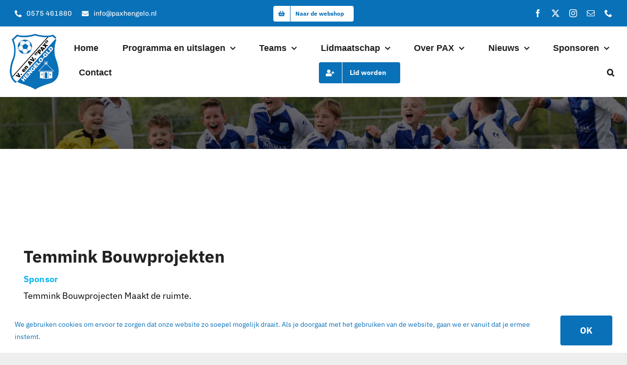

--- FILE ---
content_type: text/html; charset=UTF-8
request_url: https://paxhengelo.nl/sponsoren/temmink-bouwprojekten-2/
body_size: 247332
content:
<!DOCTYPE html>
<html class="avada-html-layout-wide avada-html-header-position-top avada-is-100-percent-template" lang="nl-NL" prefix="og: http://ogp.me/ns# fb: http://ogp.me/ns/fb#">
<head>
	<meta http-equiv="X-UA-Compatible" content="IE=edge" />
	<meta http-equiv="Content-Type" content="text/html; charset=utf-8"/>
	<meta name="viewport" content="width=device-width, initial-scale=1" />
	<style id="awlb-live-editor">.fusion-builder-live .fusion-builder-live-toolbar .fusion-toolbar-nav > li.fusion-branding .fusion-builder-logo-wrapper .fusiona-avada-logo {background: url( https://paxhengelo.nl/wp-content/uploads/2022/08/cropped-download-1.jpg ) no-repeat center !important;
				background-size: contain !important;
				width: 30px;
				height: 30px;}.fusion-builder-live .fusion-builder-live-toolbar .fusion-toolbar-nav > li.fusion-branding .fusion-builder-logo-wrapper .fusiona-avada-logo:before {
					display: none;
				}</style><meta name='robots' content='index, follow, max-image-preview:large, max-snippet:-1, max-video-preview:-1' />
	<style>img:is([sizes="auto" i], [sizes^="auto," i]) { contain-intrinsic-size: 3000px 1500px }</style>
	
	<!-- This site is optimized with the Yoast SEO plugin v26.3 - https://yoast.com/wordpress/plugins/seo/ -->
	<title>Temmink Bouwprojekten - V. en AV Pax Hengelo Gelderland</title>
	<meta name="description" content="Wij zijn blij met Temmink Bouwprojekten als sponsor van V. en AV Pax Hengelo Gelderland!" />
	<link rel="canonical" href="https://paxhengelo.nl/sponsoren/temmink-bouwprojekten-2/" />
	<meta property="og:locale" content="nl_NL" />
	<meta property="og:type" content="article" />
	<meta property="og:title" content="Temmink Bouwprojekten - V. en AV Pax Hengelo Gelderland" />
	<meta property="og:description" content="Wij zijn blij met Temmink Bouwprojekten als sponsor van V. en AV Pax Hengelo Gelderland!" />
	<meta property="og:url" content="https://paxhengelo.nl/sponsoren/temmink-bouwprojekten-2/" />
	<meta property="og:site_name" content="V. en AV Pax Hengelo Gelderland" />
	<meta property="article:publisher" content="https://www.facebook.com/paxhengelo/" />
	<meta property="article:modified_time" content="2024-03-08T17:13:27+00:00" />
	<meta property="og:image" content="https://paxhengelo.nl/wp-content/uploads/2024/03/Temmink-bouwprojecten.png" />
	<meta property="og:image:width" content="193" />
	<meta property="og:image:height" content="117" />
	<meta property="og:image:type" content="image/png" />
	<meta name="twitter:card" content="summary_large_image" />
	<meta name="twitter:site" content="@venavpax" />
	<meta name="twitter:label1" content="Geschatte leestijd" />
	<meta name="twitter:data1" content="2 minuten" />
	<script type="application/ld+json" class="yoast-schema-graph">{"@context":"https://schema.org","@graph":[{"@type":"WebPage","@id":"https://paxhengelo.nl/sponsoren/temmink-bouwprojekten-2/","url":"https://paxhengelo.nl/sponsoren/temmink-bouwprojekten-2/","name":"Temmink Bouwprojekten - V. en AV Pax Hengelo Gelderland","isPartOf":{"@id":"https://paxhengelo.nl/#website"},"primaryImageOfPage":{"@id":"https://paxhengelo.nl/sponsoren/temmink-bouwprojekten-2/#primaryimage"},"image":{"@id":"https://paxhengelo.nl/sponsoren/temmink-bouwprojekten-2/#primaryimage"},"thumbnailUrl":"https://paxhengelo.nl/wp-content/uploads/2024/03/Temmink-bouwprojecten.png","datePublished":"2024-03-08T17:10:45+00:00","dateModified":"2024-03-08T17:13:27+00:00","description":"Wij zijn blij met Temmink Bouwprojekten als sponsor van V. en AV Pax Hengelo Gelderland!","breadcrumb":{"@id":"https://paxhengelo.nl/sponsoren/temmink-bouwprojekten-2/#breadcrumb"},"inLanguage":"nl-NL","potentialAction":[{"@type":"ReadAction","target":["https://paxhengelo.nl/sponsoren/temmink-bouwprojekten-2/"]}]},{"@type":"ImageObject","inLanguage":"nl-NL","@id":"https://paxhengelo.nl/sponsoren/temmink-bouwprojekten-2/#primaryimage","url":"https://paxhengelo.nl/wp-content/uploads/2024/03/Temmink-bouwprojecten.png","contentUrl":"https://paxhengelo.nl/wp-content/uploads/2024/03/Temmink-bouwprojecten.png","width":193,"height":117},{"@type":"BreadcrumbList","@id":"https://paxhengelo.nl/sponsoren/temmink-bouwprojekten-2/#breadcrumb","itemListElement":[{"@type":"ListItem","position":1,"name":"Home","item":"https://paxhengelo.nl/"},{"@type":"ListItem","position":2,"name":"Portfolio","item":"https://paxhengelo.nl/sponsoren/"},{"@type":"ListItem","position":3,"name":"Sponsor","item":"https://paxhengelo.nl/portfolio_category/sponsor/"},{"@type":"ListItem","position":4,"name":"Temmink Bouwprojekten"}]},{"@type":"WebSite","@id":"https://paxhengelo.nl/#website","url":"https://paxhengelo.nl/","name":"V. en AV Pax Hengelo Gelderland","description":"Sinds 1928!","publisher":{"@id":"https://paxhengelo.nl/#organization"},"potentialAction":[{"@type":"SearchAction","target":{"@type":"EntryPoint","urlTemplate":"https://paxhengelo.nl/?s={search_term_string}"},"query-input":{"@type":"PropertyValueSpecification","valueRequired":true,"valueName":"search_term_string"}}],"inLanguage":"nl-NL"},{"@type":"Organization","@id":"https://paxhengelo.nl/#organization","name":"V. en AV Pax Hengelo","url":"https://paxhengelo.nl/","logo":{"@type":"ImageObject","inLanguage":"nl-NL","@id":"https://paxhengelo.nl/#/schema/logo/image/","url":"https://paxhengelo.nl/wp-content/uploads/2022/08/logo.png","contentUrl":"https://paxhengelo.nl/wp-content/uploads/2022/08/logo.png","width":166,"height":190,"caption":"V. en AV Pax Hengelo"},"image":{"@id":"https://paxhengelo.nl/#/schema/logo/image/"},"sameAs":["https://www.facebook.com/paxhengelo/","https://x.com/venavpax","https://www.instagram.com/paxhengelo/"]}]}</script>
	<!-- / Yoast SEO plugin. -->


<link rel="alternate" type="application/rss+xml" title="V. en AV Pax Hengelo Gelderland &raquo; feed" href="https://paxhengelo.nl/feed/" />
<link rel="alternate" type="application/rss+xml" title="V. en AV Pax Hengelo Gelderland &raquo; reacties feed" href="https://paxhengelo.nl/comments/feed/" />
<link rel="alternate" type="text/calendar" title="V. en AV Pax Hengelo Gelderland &raquo; iCal Feed" href="https://paxhengelo.nl/agenda/?ical=1" />
					<link rel="shortcut icon" href="https://paxhengelo.nl/wp-content/uploads/2022/08/cropped-download.jpg" type="image/x-icon" />
		
		
		
									<meta name="description" content="Temmink Bouwprojecten Maakt de ruimte.


In gedachten is jouw nieuwe woon- of werkruimte al ingericht. Deze moet misschien nog wel gerenoveerd of gebouwd worden, maar alles heeft al een plek. Jouw ideale winkelroute, een kantine met uitzicht over het magazijn of een indrukwekkende vrijstaande woning. Geef je verbeelding gerust de vrije"/>
				
		<meta property="og:locale" content="nl_NL"/>
		<meta property="og:type" content="article"/>
		<meta property="og:site_name" content="V. en AV Pax Hengelo Gelderland"/>
		<meta property="og:title" content="Temmink Bouwprojekten - V. en AV Pax Hengelo Gelderland"/>
				<meta property="og:description" content="Temmink Bouwprojecten Maakt de ruimte.


In gedachten is jouw nieuwe woon- of werkruimte al ingericht. Deze moet misschien nog wel gerenoveerd of gebouwd worden, maar alles heeft al een plek. Jouw ideale winkelroute, een kantine met uitzicht over het magazijn of een indrukwekkende vrijstaande woning. Geef je verbeelding gerust de vrije"/>
				<meta property="og:url" content="https://paxhengelo.nl/sponsoren/temmink-bouwprojekten-2/"/>
													<meta property="article:modified_time" content="2024-03-08T17:13:27+01:00"/>
											<meta property="og:image" content="https://paxhengelo.nl/wp-content/uploads/2024/03/Temmink-bouwprojecten.png"/>
		<meta property="og:image:width" content="193"/>
		<meta property="og:image:height" content="117"/>
		<meta property="og:image:type" content="image/png"/>
				<style id='pdfemb-pdf-embedder-viewer-style-inline-css' type='text/css'>
.wp-block-pdfemb-pdf-embedder-viewer{max-width:none}

</style>
<link rel='stylesheet' id='contact-form-7-css' href='https://paxhengelo.nl/wp-content/plugins/contact-form-7/includes/css/styles.css?ver=6.1.3' type='text/css' media='all' />
<link rel='stylesheet' id='sportlink-wordpress-css' href='https://paxhengelo.nl/wp-content/plugins/sportlink-wordpress/css/sportlink-wordpress.min.css?ver=3.1.5.1' type='text/css' media='all' />
<link rel='stylesheet' id='jvcf7_client_css-css' href='https://paxhengelo.nl/wp-content/plugins/jquery-validation-for-contact-form-7/includes/assets/css/jvcf7_client.css?ver=5.4.2' type='text/css' media='all' />
<link rel='stylesheet' id='fusion-dynamic-css-css' href='https://paxhengelo.nl/wp-content/uploads/fusion-styles/7ced5aff839aaf3bd9daf320993d4c29.min.css?ver=3.14' type='text/css' media='all' />
<script type="text/javascript" src="https://paxhengelo.nl/wp-includes/js/jquery/jquery.min.js?ver=3.7.1" id="jquery-core-js"></script>
<link rel="https://api.w.org/" href="https://paxhengelo.nl/wp-json/" /><link rel="alternate" title="JSON" type="application/json" href="https://paxhengelo.nl/wp-json/wp/v2/avada_portfolio/5837" /><link rel="EditURI" type="application/rsd+xml" title="RSD" href="https://paxhengelo.nl/xmlrpc.php?rsd" />
<meta name="generator" content="WordPress 6.8.2" />
<link rel='shortlink' href='https://paxhengelo.nl/?p=5837' />
<link rel="alternate" title="oEmbed (JSON)" type="application/json+oembed" href="https://paxhengelo.nl/wp-json/oembed/1.0/embed?url=https%3A%2F%2Fpaxhengelo.nl%2Fsponsoren%2Ftemmink-bouwprojekten-2%2F" />
<link rel="alternate" title="oEmbed (XML)" type="text/xml+oembed" href="https://paxhengelo.nl/wp-json/oembed/1.0/embed?url=https%3A%2F%2Fpaxhengelo.nl%2Fsponsoren%2Ftemmink-bouwprojekten-2%2F&#038;format=xml" />
<meta name="ti-site-data" content="eyJyIjoiMTowITc6MCEzMDowIiwibyI6Imh0dHBzOlwvXC9wYXhoZW5nZWxvLm5sXC93cC1hZG1pblwvYWRtaW4tYWpheC5waHA/YWN0aW9uPXRpX29ubGluZV91c2Vyc19nb29nbGUmYW1wO3A9JTJGc3BvbnNvcmVuJTJGdGVtbWluay1ib3V3cHJvamVrdGVuLTIlMkYmYW1wO193cG5vbmNlPTZhYTFiMzczOTQifQ==" /><meta name="tec-api-version" content="v1"><meta name="tec-api-origin" content="https://paxhengelo.nl"><link rel="alternate" href="https://paxhengelo.nl/wp-json/tribe/events/v1/" />		<style type="text/css">
			:root {
				--spwp-th_color: #000000;--spwp-th_background: #e3e3e3;--spwp-td_color: #000000;--spwp-td_background_own: #aaafe9;--spwp-td_color_own: #000000;--spwp-td_background_even: #e0e0e0;--spwp-td_background_odd: #ffffff;--spwp-td_background_col_hightlight: #f1f1f1;--spwp-font: 'Poppins', sans-serif;			}
		</style>

		 <!-- <style>
		 .spwp_loader {
			  background-image: url('https://paxhengelo.nl/wp-content/plugins/sportlink-wordpress/img/ajax-loader.gif');
		 }
		 </style> -->
	<style type="text/css" id="css-fb-visibility">@media screen and (max-width: 768px){.fusion-no-small-visibility{display:none !important;}body .sm-text-align-center{text-align:center !important;}body .sm-text-align-left{text-align:left !important;}body .sm-text-align-right{text-align:right !important;}body .sm-text-align-justify{text-align:justify !important;}body .sm-flex-align-center{justify-content:center !important;}body .sm-flex-align-flex-start{justify-content:flex-start !important;}body .sm-flex-align-flex-end{justify-content:flex-end !important;}body .sm-mx-auto{margin-left:auto !important;margin-right:auto !important;}body .sm-ml-auto{margin-left:auto !important;}body .sm-mr-auto{margin-right:auto !important;}body .fusion-absolute-position-small{position:absolute;top:auto;width:100%;}.awb-sticky.awb-sticky-small{ position: sticky; top: var(--awb-sticky-offset,0); }}@media screen and (min-width: 769px) and (max-width: 1024px){.fusion-no-medium-visibility{display:none !important;}body .md-text-align-center{text-align:center !important;}body .md-text-align-left{text-align:left !important;}body .md-text-align-right{text-align:right !important;}body .md-text-align-justify{text-align:justify !important;}body .md-flex-align-center{justify-content:center !important;}body .md-flex-align-flex-start{justify-content:flex-start !important;}body .md-flex-align-flex-end{justify-content:flex-end !important;}body .md-mx-auto{margin-left:auto !important;margin-right:auto !important;}body .md-ml-auto{margin-left:auto !important;}body .md-mr-auto{margin-right:auto !important;}body .fusion-absolute-position-medium{position:absolute;top:auto;width:100%;}.awb-sticky.awb-sticky-medium{ position: sticky; top: var(--awb-sticky-offset,0); }}@media screen and (min-width: 1025px){.fusion-no-large-visibility{display:none !important;}body .lg-text-align-center{text-align:center !important;}body .lg-text-align-left{text-align:left !important;}body .lg-text-align-right{text-align:right !important;}body .lg-text-align-justify{text-align:justify !important;}body .lg-flex-align-center{justify-content:center !important;}body .lg-flex-align-flex-start{justify-content:flex-start !important;}body .lg-flex-align-flex-end{justify-content:flex-end !important;}body .lg-mx-auto{margin-left:auto !important;margin-right:auto !important;}body .lg-ml-auto{margin-left:auto !important;}body .lg-mr-auto{margin-right:auto !important;}body .fusion-absolute-position-large{position:absolute;top:auto;width:100%;}.awb-sticky.awb-sticky-large{ position: sticky; top: var(--awb-sticky-offset,0); }}</style><style type="text/css" id="fusion-branding-style">#wpadminbar .avada-menu > .ab-item:before,#wpadminbar > #wp-toolbar #wp-admin-bar-fb-edit > .ab-item:before {background: url( https://paxhengelo.nl/wp-content/uploads/2022/08/cropped-download-2.jpg ) no-repeat center !important;background-size: auto !important;content: "" !important;
						padding: 2px 0;
						width: 20px;
						height: 20px;
						background-size: contain !important;}</style>		<script type="text/javascript">
			var doc = document.documentElement;
			doc.setAttribute( 'data-useragent', navigator.userAgent );
		</script>
		<style type="text/css" id="fusion-builder-template-header-css">#menu {
  position: fixed;
  right: 0;
  top: 50%;
  width: 8em;
  margin-top: -2.5em;
}</style><!-- Global site tag (gtag.js) - Google Analytics -->
<script async src="https://www.googletagmanager.com/gtag/js?id=UA-123563022-1"></script>
<script>
  window.dataLayer = window.dataLayer || [];
  function gtag(){dataLayer.push(arguments);}
  gtag('js', new Date());

  gtag('config', 'UA-123563022-1');
</script>
	</head>

<body class="wp-singular avada_portfolio-template-default single single-avada_portfolio postid-5837 single-format-standard wp-theme-Avada tribe-no-js page-template-pax spwp_voetbal awb-no-sidebars fusion-image-hovers fusion-pagination-sizing fusion-button_type-flat fusion-button_span-no fusion-button_gradient-linear avada-image-rollover-circle-yes avada-image-rollover-yes avada-image-rollover-direction-left fusion-body ltr fusion-sticky-header no-tablet-sticky-header no-mobile-sticky-header no-mobile-slidingbar no-mobile-totop fusion-disable-outline fusion-sub-menu-fade mobile-logo-pos-left layout-wide-mode avada-has-boxed-modal-shadow- layout-scroll-offset-full avada-has-zero-margin-offset-top fusion-top-header menu-text-align-center mobile-menu-design-classic fusion-show-pagination-text fusion-header-layout-v3 avada-responsive avada-footer-fx-none avada-menu-highlight-style-bar fusion-search-form-clean fusion-main-menu-search-overlay fusion-avatar-circle avada-dropdown-styles avada-blog-layout-medium avada-blog-archive-layout-large avada-ec-not-100-width avada-ec-meta-layout-sidebar avada-header-shadow-no avada-menu-icon-position-left avada-has-megamenu-shadow avada-has-mobile-menu-search avada-has-main-nav-search-icon avada-has-breadcrumb-mobile-hidden avada-has-titlebar-hide avada-has-pagination-width_height avada-flyout-menu-direction-fade avada-ec-views-v2" data-awb-post-id="5837">
		<a class="skip-link screen-reader-text" href="#content">Ga naar inhoud</a>

	<div id="boxed-wrapper">
		
		<div id="wrapper" class="fusion-wrapper">
			<div id="home" style="position:relative;top:-1px;"></div>
												<div class="fusion-tb-header"><div class="fusion-fullwidth fullwidth-box fusion-builder-row-1 fusion-flex-container has-pattern-background has-mask-background nonhundred-percent-fullwidth non-hundred-percent-height-scrolling" style="--awb-border-sizes-top:0px;--awb-border-sizes-bottom:0px;--awb-border-sizes-left:0px;--awb-border-sizes-right:0px;--awb-border-color:rgba(226,212,208,0);--awb-border-radius-top-left:0px;--awb-border-radius-top-right:0px;--awb-border-radius-bottom-right:0px;--awb-border-radius-bottom-left:0px;--awb-padding-top:10px;--awb-padding-right:30px;--awb-padding-bottom:10px;--awb-padding-left:30px;--awb-padding-top-small:16px;--awb-padding-bottom-small:16px;--awb-margin-top:0px;--awb-margin-bottom:0px;--awb-background-color:var(--awb-color4);--awb-flex-wrap:wrap;" ><div class="fusion-builder-row fusion-row fusion-flex-align-items-center fusion-flex-content-wrap" style="max-width:1393.6px;margin-left: calc(-4% / 2 );margin-right: calc(-4% / 2 );"><div class="fusion-layout-column fusion_builder_column fusion-builder-column-0 fusion_builder_column_1_3 1_3 fusion-flex-column fusion-no-small-visibility" style="--awb-bg-size:cover;--awb-width-large:33.333333333333%;--awb-margin-top-large:0px;--awb-spacing-right-large:5.76%;--awb-margin-bottom-large:0px;--awb-spacing-left-large:5.76%;--awb-width-medium:33.333333333333%;--awb-order-medium:0;--awb-spacing-right-medium:5.76%;--awb-spacing-left-medium:5.76%;--awb-width-small:100%;--awb-order-small:0;--awb-spacing-right-small:1.92%;--awb-spacing-left-small:1.92%;"><div class="fusion-column-wrapper fusion-column-has-shadow fusion-flex-justify-content-flex-start fusion-content-layout-row"><div style="text-align:right;"><a class="fusion-button button-flat fusion-button-default-size button-custom fusion-button-default button-1 fusion-button-default-span fusion-button-default-type" style="--button_accent_color:#ffffff;--button_border_color:#ffffff;--button_accent_hover_color:rgba(255,255,255,0.8);--button_border_hover_color:rgba(255,255,255,0.8);--button_border_width-top:0px;--button_border_width-right:0px;--button_border_width-bottom:0px;--button_border_width-left:0px;--button-border-radius-top-left:6px;--button-border-radius-top-right:6px;--button-border-radius-bottom-right:6px;--button-border-radius-bottom-left:6px;--button_gradient_top_color:rgba(0,0,0,0);--button_gradient_bottom_color:rgba(0,0,0,0);--button_gradient_top_color_hover:rgba(225,232,253,0);--button_gradient_bottom_color_hover:rgba(225,232,253,0);--button_text_transform:var(--awb-typography4-text-transform);--button_font_size:14px;--button_line_height:20px;--button_padding-top:6px;--button_padding-right:0px;--button_padding-bottom:6px;--button_padding-left:0px;--button_typography-letter-spacing:var(--awb-typography4-letter-spacing);--button_typography-font-family:&quot;Chivo&quot;;--button_typography-font-style:normal;--button_typography-font-weight:400;--button_margin-right:20px;" target="_self" title="Bel onze kantine" aria-label="Bel onze kantine" href="tel:/0031575461880"><i class="fa-phone-alt fas awb-button__icon awb-button__icon--default button-icon-left" aria-hidden="true"></i><span class="fusion-button-text awb-button__text awb-button__text--default">0575 461880</span></a></div><div style="text-align:right;"><a class="fusion-button button-flat fusion-button-default-size button-custom fusion-button-default button-2 fusion-button-default-span fusion-button-default-type" style="--button_accent_color:#ffffff;--button_border_color:#ffffff;--button_accent_hover_color:rgba(255,255,255,0.8);--button_border_hover_color:rgba(255,255,255,0.8);--button_border_width-top:0px;--button_border_width-right:0px;--button_border_width-bottom:0px;--button_border_width-left:0px;--button-border-radius-top-left:6px;--button-border-radius-top-right:6px;--button-border-radius-bottom-right:6px;--button-border-radius-bottom-left:6px;--button_gradient_top_color:rgba(0,0,0,0);--button_gradient_bottom_color:rgba(0,0,0,0);--button_gradient_top_color_hover:rgba(225,232,253,0);--button_gradient_bottom_color_hover:rgba(225,232,253,0);--button_text_transform:var(--awb-typography4-text-transform);--button_font_size:14px;--button_line_height:20px;--button_padding-top:6px;--button_padding-right:0px;--button_padding-bottom:6px;--button_padding-left:0px;--button_typography-letter-spacing:var(--awb-typography4-letter-spacing);--button_typography-font-family:&quot;Chivo&quot;;--button_typography-font-style:normal;--button_typography-font-weight:400;" target="_self" href="mailto:info@paxhengelo.nl"><i class="fa-envelope fas awb-button__icon awb-button__icon--default button-icon-left" aria-hidden="true"></i><span class="fusion-button-text awb-button__text awb-button__text--default">info@paxhengelo.nl</span></a></div></div></div><div class="fusion-layout-column fusion_builder_column fusion-builder-column-1 fusion_builder_column_1_3 1_3 fusion-flex-column fusion-no-small-visibility" style="--awb-bg-size:cover;--awb-width-large:33.333333333333%;--awb-margin-top-large:0px;--awb-spacing-right-large:5.76%;--awb-margin-bottom-large:0px;--awb-spacing-left-large:5.76%;--awb-width-medium:33.333333333333%;--awb-order-medium:0;--awb-spacing-right-medium:5.76%;--awb-spacing-left-medium:5.76%;--awb-width-small:100%;--awb-order-small:0;--awb-spacing-right-small:1.92%;--awb-spacing-left-small:1.92%;"><div class="fusion-column-wrapper fusion-column-has-shadow fusion-flex-justify-content-center fusion-content-layout-row"><div style="text-align:right;"><a class="fusion-button button-flat button-small button-custom fusion-button-default button-3 fusion-button-default-span fusion-button-default-type" style="--button_accent_color:var(--awb-color4);--button_accent_hover_color:var(--awb-color1);--button_border_hover_color:rgba(255,255,255,0);--button_gradient_top_color:#ffffff;--button_gradient_bottom_color:#ffffff;--button_gradient_top_color_hover:var(--awb-color5);--button_gradient_bottom_color_hover:var(--awb-color5);" target="_blank" rel="noopener noreferrer" href="https://clubs.stanno.com/nl/v-en-av-pax/clubcollectie"><span class="fusion-button-icon-divider button-icon-divider-left"><i class="fa-shopping-basket fas awb-button__icon awb-button__icon--default" aria-hidden="true"></i></span><span class="fusion-button-text awb-button__text awb-button__text--default fusion-button-text-left">Naar de webshop</span></a></div></div></div><div class="fusion-layout-column fusion_builder_column fusion-builder-column-2 fusion_builder_column_1_3 1_3 fusion-flex-column" style="--awb-bg-size:cover;--awb-width-large:33.333333333333%;--awb-margin-top-large:0px;--awb-spacing-right-large:5.76%;--awb-margin-bottom-large:0px;--awb-spacing-left-large:5.76%;--awb-width-medium:33.333333333333%;--awb-order-medium:0;--awb-spacing-right-medium:5.76%;--awb-spacing-left-medium:5.76%;--awb-width-small:100%;--awb-order-small:0;--awb-spacing-right-small:1.92%;--awb-spacing-left-small:1.92%;"><div class="fusion-column-wrapper fusion-column-has-shadow fusion-flex-justify-content-flex-start fusion-content-layout-column"><div class="fusion-social-links fusion-social-links-1 fusion-no-small-visibility" style="--awb-margin-top:0px;--awb-margin-right:0px;--awb-margin-bottom:0px;--awb-margin-left:0px;--awb-alignment:right;--awb-box-border-top:0px;--awb-box-border-right:0px;--awb-box-border-bottom:0px;--awb-box-border-left:0px;--awb-icon-colors-hover:rgba(255,255,255,0.9);--awb-box-colors-hover:var(--awb-color3);--awb-box-border-color:var(--awb-color3);--awb-box-border-color-hover:var(--awb-color4);--awb-alignment-small:center;"><div class="fusion-social-networks color-type-custom"><div class="fusion-social-networks-wrapper"><a class="fusion-social-network-icon fusion-tooltip fusion-facebook awb-icon-facebook" style="color:#ffffff;font-size:16px;" data-placement="bottom" data-title="Facebook" data-toggle="tooltip" title="Facebook" aria-label="facebook" target="_blank" rel="noopener noreferrer" href="https://nl-nl.facebook.com/paxhengelo/"></a><a class="fusion-social-network-icon fusion-tooltip fusion-twitter awb-icon-twitter" style="color:#ffffff;font-size:16px;" data-placement="bottom" data-title="X" data-toggle="tooltip" title="X" aria-label="twitter" target="_blank" rel="noopener noreferrer" href="https://twitter.com/venavpax"></a><a class="fusion-social-network-icon fusion-tooltip fusion-instagram awb-icon-instagram" style="color:#ffffff;font-size:16px;" data-placement="bottom" data-title="Instagram" data-toggle="tooltip" title="Instagram" aria-label="instagram" target="_blank" rel="noopener noreferrer" href="https://www.instagram.com/pax_hengelo"></a><a class="fusion-social-network-icon fusion-tooltip fusion-mail awb-icon-mail" style="color:#ffffff;font-size:16px;" data-placement="bottom" data-title="E-mail" data-toggle="tooltip" title="E-mail" aria-label="mail" target="_blank" rel="noopener noreferrer" href="mailto:&#105;nf&#111;&#064;pa&#120;h&#101;nge&#108;o&#046;n&#108;"></a><a class="fusion-social-network-icon fusion-tooltip fusion-phone awb-icon-phone" style="color:#ffffff;font-size:16px;" data-placement="bottom" data-title="Phone" data-toggle="tooltip" title="Phone" aria-label="phone" target="_self" rel="noopener noreferrer" href="tel:/0031575461880"></a></div></div></div><div class="fusion-social-links fusion-social-links-2 fusion-no-medium-visibility fusion-no-large-visibility" style="--awb-margin-top:0px;--awb-margin-right:0px;--awb-margin-bottom:0px;--awb-margin-left:0px;--awb-alignment:left;--awb-box-border-top:0px;--awb-box-border-right:0px;--awb-box-border-bottom:0px;--awb-box-border-left:0px;--awb-icon-colors-hover:rgba(255,255,255,0.9);--awb-box-colors-hover:var(--awb-color3);--awb-box-border-color:var(--awb-color3);--awb-box-border-color-hover:var(--awb-color4);--awb-alignment-small:center;"><div class="fusion-social-networks color-type-custom"><div class="fusion-social-networks-wrapper"><a class="fusion-social-network-icon fusion-tooltip fusion-facebook awb-icon-facebook" style="color:#ffffff;font-size:16px;" data-placement="bottom" data-title="Facebook" data-toggle="tooltip" title="Facebook" aria-label="facebook" target="_blank" rel="noopener noreferrer" href="https://nl-nl.facebook.com/paxhengelo/"></a><a class="fusion-social-network-icon fusion-tooltip fusion-twitter awb-icon-twitter" style="color:#ffffff;font-size:16px;" data-placement="bottom" data-title="X" data-toggle="tooltip" title="X" aria-label="twitter" target="_blank" rel="noopener noreferrer" href="https://twitter.com/venavpax"></a><a class="fusion-social-network-icon fusion-tooltip fusion-instagram awb-icon-instagram" style="color:#ffffff;font-size:16px;" data-placement="bottom" data-title="Instagram" data-toggle="tooltip" title="Instagram" aria-label="instagram" target="_blank" rel="noopener noreferrer" href="https://www.instagram.com/pax_hengelo"></a><a class="fusion-social-network-icon fusion-tooltip fusion-mail awb-icon-mail" style="color:#ffffff;font-size:16px;" data-placement="bottom" data-title="E-mail" data-toggle="tooltip" title="E-mail" aria-label="mail" target="_blank" rel="noopener noreferrer" href="mailto:&#105;&#110;f&#111;&#064;&#112;&#097;&#120;&#104;en&#103;&#101;&#108;&#111;.nl"></a><a class="fusion-social-network-icon fusion-tooltip fusion-phone awb-icon-phone" style="color:#ffffff;font-size:16px;" data-placement="bottom" data-title="Phone" data-toggle="tooltip" title="Phone" aria-label="phone" target="_self" rel="noopener noreferrer" href="tel:/0031575461880"></a></div></div></div></div></div></div></div><div class="fusion-fullwidth fullwidth-box fusion-builder-row-2 fusion-flex-container has-pattern-background has-mask-background hundred-percent-fullwidth non-hundred-percent-height-scrolling fusion-no-small-visibility fusion-no-medium-visibility fusion-custom-z-index fusion-absolute-container fusion-absolute-position-small fusion-absolute-position-medium fusion-absolute-position-large" style="--awb-border-sizes-top:0px;--awb-border-sizes-bottom:0px;--awb-border-sizes-left:0px;--awb-border-sizes-right:0px;--awb-border-radius-top-left:0px;--awb-border-radius-top-right:0px;--awb-border-radius-bottom-right:0px;--awb-border-radius-bottom-left:0px;--awb-z-index:1520000;--awb-padding-top:10px;--awb-padding-right:20px;--awb-padding-bottom:10px;--awb-padding-left:20px;--awb-padding-top-small:20px;--awb-padding-bottom-small:20px;--awb-margin-top:0px;--awb-margin-bottom:0px;--awb-background-color:#ffffff;--awb-flex-wrap:wrap;" ><div class="fusion-builder-row fusion-row fusion-flex-align-items-stretch fusion-flex-content-wrap" style="width:101% !important;max-width:101% !important;margin-left: calc(-1% / 2 );margin-right: calc(-1% / 2 );"><div class="fusion-layout-column fusion_builder_column fusion-builder-column-3 fusion-flex-column" style="--awb-padding-right:0px;--awb-bg-size:cover;--awb-width-large:10%;--awb-margin-top-large:5px;--awb-spacing-right-large:4.95%;--awb-margin-bottom-large:5px;--awb-spacing-left-large:4.95%;--awb-width-medium:10%;--awb-order-medium:0;--awb-spacing-right-medium:4.95%;--awb-spacing-left-medium:4.95%;--awb-width-small:50%;--awb-order-small:0;--awb-spacing-right-small:0.99%;--awb-spacing-left-small:0.99%;"><div class="fusion-column-wrapper fusion-column-has-shadow fusion-flex-justify-content-center fusion-content-layout-column"><div class="fusion-image-element " style="--awb-max-width:100px;--awb-caption-title-font-family:var(--h2_typography-font-family);--awb-caption-title-font-weight:var(--h2_typography-font-weight);--awb-caption-title-font-style:var(--h2_typography-font-style);--awb-caption-title-size:var(--h2_typography-font-size);--awb-caption-title-transform:var(--h2_typography-text-transform);--awb-caption-title-line-height:var(--h2_typography-line-height);--awb-caption-title-letter-spacing:var(--h2_typography-letter-spacing);"><span class=" fusion-imageframe imageframe-none imageframe-1 hover-type-none"><a class="fusion-no-lightbox" href="https://paxhengelo.nl/" target="_self" aria-label="logo"><img decoding="async" width="166" height="190" alt="V. en AV Pax Hengelo Gelderland" src="data:image/svg+xml,%3Csvg%20xmlns%3D%27http%3A%2F%2Fwww.w3.org%2F2000%2Fsvg%27%20width%3D%27166%27%20height%3D%27190%27%20viewBox%3D%270%200%20166%20190%27%3E%3Crect%20width%3D%27166%27%20height%3D%27190%27%20fill-opacity%3D%220%22%2F%3E%3C%2Fsvg%3E" data-orig-src="https://paxhengelo.nl/wp-content/uploads/2022/08/logo.png" class="lazyload img-responsive wp-image-8"/></a></span></div></div></div><div class="fusion-layout-column fusion_builder_column fusion-builder-column-4 fusion-flex-column" style="--awb-padding-left:0%;--awb-bg-size:cover;--awb-width-large:90%;--awb-margin-top-large:0px;--awb-spacing-right-large:0.55%;--awb-margin-bottom-large:0px;--awb-spacing-left-large:0.55%;--awb-width-medium:90%;--awb-order-medium:0;--awb-spacing-right-medium:0.55%;--awb-spacing-left-medium:0.55%;--awb-width-small:50%;--awb-order-small:0;--awb-spacing-right-small:0.99%;--awb-spacing-left-small:0.99%;"><div class="fusion-column-wrapper fusion-column-has-shadow fusion-flex-justify-content-center fusion-content-layout-column"><nav class="awb-menu awb-menu_row awb-menu_em-hover mobile-mode-collapse-to-button awb-menu_icons-left awb-menu_dc-yes mobile-trigger-fullwidth-off awb-menu_mobile-toggle awb-menu_indent-left mobile-size-full-absolute loading mega-menu-loading awb-menu_desktop awb-menu_dropdown awb-menu_expand-right awb-menu_transition-opacity avada-main-menu" style="--awb-font-size:18px;--awb-text-transform:none;--awb-min-height:100px;--awb-gap:20px;--awb-justify-content:space-between;--awb-items-padding-right:6px;--awb-items-padding-left:6px;--awb-border-bottom:2px;--awb-color:#22201d;--awb-active-color:var(--awb-color4);--awb-active-border-bottom:2px;--awb-active-border-color:var(--awb-color4);--awb-submenu-color:#22201d;--awb-submenu-bg:#ffffff;--awb-submenu-sep-color:rgba(9,113,184,0);--awb-submenu-items-padding-top:7px;--awb-submenu-items-padding-right:40px;--awb-submenu-items-padding-bottom:7px;--awb-submenu-items-padding-left:40px;--awb-submenu-border-radius-top-left:0px;--awb-submenu-border-radius-top-right:0px;--awb-submenu-border-radius-bottom-right:6px;--awb-submenu-border-radius-bottom-left:6px;--awb-submenu-active-bg:var(--awb-color4);--awb-submenu-active-color:#ffffff;--awb-submenu-font-size:16px;--awb-submenu-text-transform:none;--awb-icons-color:#22201d;--awb-icons-hover-color:var(--awb-color4);--awb-main-justify-content:flex-start;--awb-mobile-nav-button-align-hor:flex-end;--awb-mobile-color:#22201d;--awb-mobile-nav-items-height:55;--awb-mobile-active-bg:var(--awb-color4);--awb-mobile-active-color:#ffffff;--awb-mobile-trigger-font-size:25px;--awb-mobile-trigger-color:#22201d;--awb-mobile-trigger-background-color:rgba(255,255,255,0);--awb-mobile-nav-trigger-bottom-margin:20px;--awb-mobile-sep-color:#ffffff;--awb-mobile-justify:flex-start;--awb-mobile-caret-left:auto;--awb-mobile-caret-right:0;--awb-box-shadow:0px 3px 10px 0px rgba(33,31,28,0.03);;--awb-fusion-font-family-typography:-apple-system, BlinkMacSystemFont, &#039;Segoe UI&#039;, Roboto, Oxygen-Sans, Ubuntu, Cantarell, &#039;Helvetica Neue&#039; ,sans-serif;--awb-fusion-font-style-typography:normal;--awb-fusion-font-weight-typography:700;--awb-fusion-font-family-submenu-typography:inherit;--awb-fusion-font-style-submenu-typography:normal;--awb-fusion-font-weight-submenu-typography:400;--awb-fusion-font-family-mobile-typography:inherit;--awb-fusion-font-style-mobile-typography:normal;--awb-fusion-font-weight-mobile-typography:400;" aria-label="Hoofdmenu" data-breakpoint="768" data-count="0" data-transition-type="center-vertical" data-transition-time="300" data-expand="right"><div class="awb-menu__search-overlay">		<form role="search" class="searchform fusion-search-form  fusion-search-form-clean" method="get" action="https://paxhengelo.nl/">
			<div class="fusion-search-form-content">

				
				<div class="fusion-search-field search-field">
					<label><span class="screen-reader-text">Zoeken naar:</span>
													<input type="search" value="" name="s" class="s" placeholder="Zoeken..." required aria-required="true" aria-label="Zoeken..."/>
											</label>
				</div>
				<div class="fusion-search-button search-button">
					<input type="submit" class="fusion-search-submit searchsubmit" aria-label="Zoeken" value="&#xf002;" />
									</div>

				
			</div>


			
		</form>
		<div class="fusion-search-spacer"></div><a href="#" role="button" aria-label="Close Search" class="fusion-close-search"></a></div><button type="button" class="awb-menu__m-toggle awb-menu__m-toggle_no-text" aria-expanded="false" aria-controls="menu-hoofdmenu"><span class="awb-menu__m-toggle-inner"><span class="collapsed-nav-text"><span class="screen-reader-text">Toggle Navigation</span></span><span class="awb-menu__m-collapse-icon awb-menu__m-collapse-icon_no-text"><span class="awb-menu__m-collapse-icon-open awb-menu__m-collapse-icon-open_no-text fa-bars fas"></span><span class="awb-menu__m-collapse-icon-close awb-menu__m-collapse-icon-close_no-text fa-times fas"></span></span></span></button><ul id="menu-hoofdmenu" class="fusion-menu awb-menu__main-ul awb-menu__main-ul_row"><li  id="menu-item-2322"  class="menu-item menu-item-type-post_type menu-item-object-page menu-item-home menu-item-2322 awb-menu__li awb-menu__main-li awb-menu__main-li_regular"  data-item-id="2322"><span class="awb-menu__main-background-default awb-menu__main-background-default_center-vertical"></span><span class="awb-menu__main-background-active awb-menu__main-background-active_center-vertical"></span><a  href="https://paxhengelo.nl/" class="awb-menu__main-a awb-menu__main-a_regular"><span class="menu-text">Home</span></a></li><li  id="menu-item-30"  class="menu-item menu-item-type-custom menu-item-object-custom menu-item-has-children menu-item-30 awb-menu__li awb-menu__main-li awb-menu__main-li_regular"  data-item-id="30"><span class="awb-menu__main-background-default awb-menu__main-background-default_center-vertical"></span><span class="awb-menu__main-background-active awb-menu__main-background-active_center-vertical"></span><a  href="#" class="awb-menu__main-a awb-menu__main-a_regular"><span class="menu-text">Programma en uitslagen</span><span class="awb-menu__open-nav-submenu-hover"></span></a><button type="button" aria-label="Open submenu of Programma en uitslagen" aria-expanded="false" class="awb-menu__open-nav-submenu_mobile awb-menu__open-nav-submenu_main"></button><ul class="awb-menu__sub-ul awb-menu__sub-ul_main"><li  id="menu-item-2594"  class="menu-item menu-item-type-post_type menu-item-object-page menu-item-2594 awb-menu__li awb-menu__sub-li" ><a  href="https://paxhengelo.nl/programma/" class="awb-menu__sub-a"><span>Volledig programma</span></a></li><li  id="menu-item-2593"  class="menu-item menu-item-type-post_type menu-item-object-page menu-item-2593 awb-menu__li awb-menu__sub-li" ><a  href="https://paxhengelo.nl/uitslagen/" class="awb-menu__sub-a"><span>Uitslagen</span></a></li><li  id="menu-item-2657"  class="menu-item menu-item-type-post_type menu-item-object-page menu-item-2657 awb-menu__li awb-menu__sub-li" ><a  href="https://paxhengelo.nl/afgelastingen/" class="awb-menu__sub-a"><span>Afgelastingen</span></a></li><li  id="menu-item-2859"  class="menu-item menu-item-type-post_type menu-item-object-page menu-item-2859 awb-menu__li awb-menu__sub-li" ><a  href="https://paxhengelo.nl/gouden-schoen/" class="awb-menu__sub-a"><span>Gouden Schoen</span></a></li><li  id="menu-item-3706"  class="menu-item menu-item-type-post_type menu-item-object-page menu-item-3706 awb-menu__li awb-menu__sub-li" ><a  href="https://paxhengelo.nl/programma-per-team/" class="awb-menu__sub-a"><span>Programma per team</span></a></li><li  id="menu-item-3709"  class="menu-item menu-item-type-post_type menu-item-object-page menu-item-3709 awb-menu__li awb-menu__sub-li" ><a  href="https://paxhengelo.nl/standen-per-team/" class="awb-menu__sub-a"><span>Standen per team</span></a></li></ul></li><li  id="menu-item-2383"  class="menu-item menu-item-type-custom menu-item-object-custom menu-item-has-children menu-item-2383 awb-menu__li awb-menu__main-li awb-menu__main-li_regular fusion-megamenu-menu "  data-item-id="2383"><span class="awb-menu__main-background-default awb-menu__main-background-default_center-vertical"></span><span class="awb-menu__main-background-active awb-menu__main-background-active_center-vertical"></span><a  href="##" class="awb-menu__main-a awb-menu__main-a_regular"><span class="menu-text">Teams</span><span class="awb-menu__open-nav-submenu-hover"></span></a><button type="button" aria-label="Open submenu of Teams" aria-expanded="false" class="awb-menu__open-nav-submenu_mobile awb-menu__open-nav-submenu_main"></button><div class="fusion-megamenu-wrapper fusion-columns-3 columns-per-row-3 columns-3 col-span-12 fusion-megamenu-fullwidth fusion-megamenu-width-site-width"><div class="row"><div class="fusion-megamenu-holder lazyload" style="width:1340px;" data-width="1340px"><ul class="fusion-megamenu"><li  id="menu-item-4837"  class="menu-item menu-item-type-custom menu-item-object-custom menu-item-has-children menu-item-4837 awb-menu__li fusion-megamenu-submenu fusion-megamenu-columns-3 col-lg-4 col-md-4 col-sm-4" ><div class='fusion-megamenu-title'><span class="awb-justify-title">Senioren</span></div><ul class="sub-menu deep-level"><li  id="menu-item-2384"  class="menu-item menu-item-type-post_type menu-item-object-sw_teams menu-item-2384 awb-menu__li" ><a  href="https://paxhengelo.nl/clubteams/pax-1/" class="awb-menu__sub-a"><span><span class="fusion-megamenu-bullet"></span>Pax 1</span></a></li><li  id="menu-item-2414"  class="menu-item menu-item-type-post_type menu-item-object-sw_teams menu-item-2414 awb-menu__li" ><a  href="https://paxhengelo.nl/clubteams/pax-vr1/" class="awb-menu__sub-a"><span><span class="fusion-megamenu-bullet"></span>Pax VR1</span></a></li><li  id="menu-item-2385"  class="menu-item menu-item-type-post_type menu-item-object-sw_teams menu-item-2385 awb-menu__li" ><a  href="https://paxhengelo.nl/clubteams/pax-2/" class="awb-menu__sub-a"><span><span class="fusion-megamenu-bullet"></span>Pax 2</span></a></li><li  id="menu-item-2417"  class="menu-item menu-item-type-post_type menu-item-object-sw_teams menu-item-2417 awb-menu__li" ><a  href="https://paxhengelo.nl/clubteams/pax-vr2/" class="awb-menu__sub-a"><span><span class="fusion-megamenu-bullet"></span>Pax VR2</span></a></li><li  id="menu-item-2386"  class="menu-item menu-item-type-post_type menu-item-object-sw_teams menu-item-2386 awb-menu__li" ><a  href="https://paxhengelo.nl/clubteams/pax-3/" class="awb-menu__sub-a"><span><span class="fusion-megamenu-bullet"></span>Pax 3</span></a></li><li  id="menu-item-2388"  class="menu-item menu-item-type-post_type menu-item-object-sw_teams menu-item-2388 awb-menu__li" ><a  href="https://paxhengelo.nl/clubteams/pax-4/" class="awb-menu__sub-a"><span><span class="fusion-megamenu-bullet"></span>Pax 4</span></a></li><li  id="menu-item-2390"  class="menu-item menu-item-type-post_type menu-item-object-sw_teams menu-item-2390 awb-menu__li" ><a  href="https://paxhengelo.nl/clubteams/pax-5/" class="awb-menu__sub-a"><span><span class="fusion-megamenu-bullet"></span>Pax 5</span></a></li><li  id="menu-item-2391"  class="menu-item menu-item-type-post_type menu-item-object-sw_teams menu-item-2391 awb-menu__li" ><a  href="https://paxhengelo.nl/clubteams/pax-6/" class="awb-menu__sub-a"><span><span class="fusion-megamenu-bullet"></span>Pax 6</span></a></li><li  id="menu-item-2392"  class="menu-item menu-item-type-post_type menu-item-object-sw_teams menu-item-2392 awb-menu__li" ><a  href="https://paxhengelo.nl/clubteams/pax-7/" class="awb-menu__sub-a"><span><span class="fusion-megamenu-bullet"></span>Pax 7</span></a></li><li  id="menu-item-2393"  class="menu-item menu-item-type-post_type menu-item-object-sw_teams menu-item-2393 awb-menu__li" ><a  href="https://paxhengelo.nl/clubteams/pax-8/" class="awb-menu__sub-a"><span><span class="fusion-megamenu-bullet"></span>Pax 8</span></a></li><li  id="menu-item-2394"  class="menu-item menu-item-type-post_type menu-item-object-sw_teams menu-item-2394 awb-menu__li" ><a  href="https://paxhengelo.nl/clubteams/pax-9/" class="awb-menu__sub-a"><span><span class="fusion-megamenu-bullet"></span>Pax 9</span></a></li><li  id="menu-item-5484"  class="menu-item menu-item-type-post_type menu-item-object-sw_teams menu-item-5484 awb-menu__li" ><a  href="https://paxhengelo.nl/clubteams/pax-10-zo/" class="awb-menu__sub-a"><span><span class="fusion-megamenu-bullet"></span>Pax 10</span></a></li><li  id="menu-item-6907"  class="menu-item menu-item-type-post_type menu-item-object-sw_teams menu-item-6907 awb-menu__li" ><a  href="https://paxhengelo.nl/clubteams/pax-11-zo/" class="awb-menu__sub-a"><span><span class="fusion-megamenu-bullet"></span>Pax 11</span></a></li><li  id="menu-item-2387"  class="menu-item menu-item-type-post_type menu-item-object-sw_teams menu-item-2387 awb-menu__li" ><a  href="https://paxhengelo.nl/clubteams/pax-351/" class="awb-menu__sub-a"><span><span class="fusion-megamenu-bullet"></span>Pax 35+1</span></a></li><li  id="menu-item-2389"  class="menu-item menu-item-type-post_type menu-item-object-sw_teams menu-item-2389 awb-menu__li" ><a  href="https://paxhengelo.nl/clubteams/pax-451/" class="awb-menu__sub-a"><span><span class="fusion-megamenu-bullet"></span>Pax 45+1</span></a></li></ul></li><li  id="menu-item-4838"  class="menu-item menu-item-type-custom menu-item-object-custom menu-item-has-children menu-item-4838 awb-menu__li fusion-megamenu-submenu fusion-megamenu-columns-3 col-lg-4 col-md-4 col-sm-4" ><div class='fusion-megamenu-title'><span class="awb-justify-title">Junioren</span></div><ul class="sub-menu deep-level"><li  id="menu-item-2405"  class="menu-item menu-item-type-post_type menu-item-object-sw_teams menu-item-2405 awb-menu__li" ><a  href="https://paxhengelo.nl/clubteams/pax-jo19-1/" class="awb-menu__sub-a"><span><span class="fusion-megamenu-bullet"></span>Pax JO19-1</span></a></li><li  id="menu-item-2415"  class="menu-item menu-item-type-post_type menu-item-object-sw_teams menu-item-2415 awb-menu__li" ><a  href="https://paxhengelo.nl/?post_type=sw_teams&#038;p=2381" class="awb-menu__sub-a"><span><span class="fusion-megamenu-bullet"></span>Pax VR18+1</span></a></li><li  id="menu-item-2403"  class="menu-item menu-item-type-post_type menu-item-object-sw_teams menu-item-2403 awb-menu__li" ><a  href="https://paxhengelo.nl/clubteams/pax-jo17-1/" class="awb-menu__sub-a"><span><span class="fusion-megamenu-bullet"></span>Pax JO17-1</span></a></li><li  id="menu-item-2404"  class="menu-item menu-item-type-post_type menu-item-object-sw_teams menu-item-2404 awb-menu__li" ><a  href="https://paxhengelo.nl/?post_type=sw_teams&#038;p=2363" class="awb-menu__sub-a"><span><span class="fusion-megamenu-bullet"></span>Pax JO17-2</span></a></li><li  id="menu-item-2401"  class="menu-item menu-item-type-post_type menu-item-object-sw_teams menu-item-2401 awb-menu__li" ><a  href="https://paxhengelo.nl/clubteams/pax-jo15-1jm/" class="awb-menu__sub-a"><span><span class="fusion-megamenu-bullet"></span>Pax JO15-1JM</span></a></li></ul></li><li  id="menu-item-4839"  class="menu-item menu-item-type-custom menu-item-object-custom menu-item-has-children menu-item-4839 awb-menu__li fusion-megamenu-submenu fusion-megamenu-columns-3 col-lg-4 col-md-4 col-sm-4" ><div class='fusion-megamenu-title'><span class="awb-justify-title">Jeugd</span></div><ul class="sub-menu deep-level"><li  id="menu-item-6905"  class="menu-item menu-item-type-post_type menu-item-object-sw_teams menu-item-6905 awb-menu__li" ><a  href="https://paxhengelo.nl/clubteams/pax-jo14-1jm-za/" class="awb-menu__sub-a"><span><span class="fusion-megamenu-bullet"></span>Pax JO14-1</span></a></li><li  id="menu-item-2399"  class="menu-item menu-item-type-post_type menu-item-object-sw_teams menu-item-2399 awb-menu__li" ><a  href="https://paxhengelo.nl/clubteams/pax-jo13-1/" class="awb-menu__sub-a"><span><span class="fusion-megamenu-bullet"></span>Pax JO13-1</span></a></li><li  id="menu-item-6908"  class="menu-item menu-item-type-post_type menu-item-object-sw_teams menu-item-6908 awb-menu__li" ><a  href="https://paxhengelo.nl/clubteams/pax-mo13-1-za/" class="awb-menu__sub-a"><span><span class="fusion-megamenu-bullet"></span>Pax MO13-1</span></a></li><li  id="menu-item-2400"  class="menu-item menu-item-type-post_type menu-item-object-sw_teams menu-item-2400 awb-menu__li" ><a  href="https://paxhengelo.nl/?post_type=sw_teams&#038;p=2367" class="awb-menu__sub-a"><span><span class="fusion-megamenu-bullet"></span>Pax JO13-2JM</span></a></li><li  id="menu-item-2397"  class="menu-item menu-item-type-post_type menu-item-object-sw_teams menu-item-2397 awb-menu__li" ><a  href="https://paxhengelo.nl/clubteams/pax-jo11-1jm/" class="awb-menu__sub-a"><span><span class="fusion-megamenu-bullet"></span>Pax JO11-1JM</span></a></li><li  id="menu-item-2398"  class="menu-item menu-item-type-post_type menu-item-object-sw_teams menu-item-2398 awb-menu__li" ><a  href="https://paxhengelo.nl/clubteams/pax-jo11-2/" class="awb-menu__sub-a"><span><span class="fusion-megamenu-bullet"></span>Pax JO11-2</span></a></li><li  id="menu-item-2395"  class="menu-item menu-item-type-post_type menu-item-object-sw_teams menu-item-2395 awb-menu__li" ><a  href="https://paxhengelo.nl/clubteams/pax-jo10-1/" class="awb-menu__sub-a"><span><span class="fusion-megamenu-bullet"></span>Pax JO10-1</span></a></li><li  id="menu-item-2396"  class="menu-item menu-item-type-post_type menu-item-object-sw_teams menu-item-2396 awb-menu__li" ><a  href="https://paxhengelo.nl/clubteams/pax-jo10-2jm/" class="awb-menu__sub-a"><span><span class="fusion-megamenu-bullet"></span>Pax JO10-2JM</span></a></li><li  id="menu-item-2409"  class="menu-item menu-item-type-post_type menu-item-object-sw_teams menu-item-2409 awb-menu__li" ><a  href="https://paxhengelo.nl/clubteams/pax-jo9-1/" class="awb-menu__sub-a"><span><span class="fusion-megamenu-bullet"></span>Pax JO9-1</span></a></li><li  id="menu-item-2413"  class="menu-item menu-item-type-post_type menu-item-object-sw_teams menu-item-2413 awb-menu__li" ><a  href="https://paxhengelo.nl/?post_type=sw_teams&#038;p=2379" class="awb-menu__sub-a"><span><span class="fusion-megamenu-bullet"></span>Pax MO9-1</span></a></li><li  id="menu-item-2410"  class="menu-item menu-item-type-post_type menu-item-object-sw_teams menu-item-2410 awb-menu__li" ><a  href="https://paxhengelo.nl/clubteams/pax-jo9-2jm/" class="awb-menu__sub-a"><span><span class="fusion-megamenu-bullet"></span>Pax JO9-2JM</span></a></li><li  id="menu-item-2407"  class="menu-item menu-item-type-post_type menu-item-object-sw_teams menu-item-2407 awb-menu__li" ><a  href="https://paxhengelo.nl/clubteams/pax-jo8-1/" class="awb-menu__sub-a"><span><span class="fusion-megamenu-bullet"></span>Pax JO8-1</span></a></li><li  id="menu-item-2408"  class="menu-item menu-item-type-post_type menu-item-object-sw_teams menu-item-2408 awb-menu__li" ><a  href="https://paxhengelo.nl/clubteams/pax-jo8-2jm/" class="awb-menu__sub-a"><span><span class="fusion-megamenu-bullet"></span>Pax JO8-2JM</span></a></li></ul></li></ul></div><div style="clear:both;"></div></div></div></li><li  id="menu-item-4355"  class="menu-item menu-item-type-custom menu-item-object-custom menu-item-has-children menu-item-4355 awb-menu__li awb-menu__main-li awb-menu__main-li_regular"  data-item-id="4355"><span class="awb-menu__main-background-default awb-menu__main-background-default_center-vertical"></span><span class="awb-menu__main-background-active awb-menu__main-background-active_center-vertical"></span><a  href="#" class="awb-menu__main-a awb-menu__main-a_regular"><span class="menu-text">Lidmaatschap</span><span class="awb-menu__open-nav-submenu-hover"></span></a><button type="button" aria-label="Open submenu of Lidmaatschap" aria-expanded="false" class="awb-menu__open-nav-submenu_mobile awb-menu__open-nav-submenu_main"></button><ul class="awb-menu__sub-ul awb-menu__sub-ul_main"><li  id="menu-item-2914"  class="menu-item menu-item-type-post_type menu-item-object-page menu-item-2914 awb-menu__li awb-menu__sub-li" ><a  href="https://paxhengelo.nl/inschrijven/" class="awb-menu__sub-a"><span>Lid worden</span></a></li><li  id="menu-item-2923"  class="menu-item menu-item-type-post_type menu-item-object-page menu-item-2923 awb-menu__li awb-menu__sub-li" ><a  href="https://paxhengelo.nl/contributie/" class="awb-menu__sub-a"><span>Contributie</span></a></li><li  id="menu-item-2696"  class="menu-item menu-item-type-post_type menu-item-object-page menu-item-2696 awb-menu__li awb-menu__sub-li" ><a  href="https://paxhengelo.nl/club-van-50/" class="awb-menu__sub-a"><span>Club van 50</span></a></li><li  id="menu-item-2937"  class="menu-item menu-item-type-post_type menu-item-object-page menu-item-2937 awb-menu__li awb-menu__sub-li" ><a  href="https://paxhengelo.nl/ere-leden-en-leden-van-verdienste/" class="awb-menu__sub-a"><span>Ere leden en leden van verdienste</span></a></li><li  id="menu-item-2920"  class="menu-item menu-item-type-post_type menu-item-object-page menu-item-2920 awb-menu__li awb-menu__sub-li" ><a  href="https://paxhengelo.nl/adreswijziging-of-opzeggen-lidmaatschap/" class="awb-menu__sub-a"><span>Adreswijziging of opzeggen lidmaatschap</span></a></li></ul></li><li  id="menu-item-3718"  class="menu-item menu-item-type-custom menu-item-object-custom menu-item-has-children menu-item-3718 awb-menu__li awb-menu__main-li awb-menu__main-li_regular"  data-item-id="3718"><span class="awb-menu__main-background-default awb-menu__main-background-default_center-vertical"></span><span class="awb-menu__main-background-active awb-menu__main-background-active_center-vertical"></span><a  href="#" class="awb-menu__main-a awb-menu__main-a_regular"><span class="menu-text">Over PAX</span><span class="awb-menu__open-nav-submenu-hover"></span></a><button type="button" aria-label="Open submenu of Over PAX" aria-expanded="false" class="awb-menu__open-nav-submenu_mobile awb-menu__open-nav-submenu_main"></button><ul class="awb-menu__sub-ul awb-menu__sub-ul_main"><li  id="menu-item-5380"  class="menu-item menu-item-type-post_type menu-item-object-page menu-item-5380 awb-menu__li awb-menu__sub-li" ><a  href="https://paxhengelo.nl/aantal-wedstrijden-in-pax-1/" class="awb-menu__sub-a"><span>Aantal wedstrijden in PAX 1</span></a></li><li  id="menu-item-4665"  class="menu-item menu-item-type-custom menu-item-object-custom menu-item-4665 awb-menu__li awb-menu__sub-li" ><a  href="https://paxhengelo.nl/agenda/" class="awb-menu__sub-a"><span>Agenda</span></a></li><li  id="menu-item-2683"  class="menu-item menu-item-type-post_type menu-item-object-page menu-item-2683 awb-menu__li awb-menu__sub-li" ><a  href="https://paxhengelo.nl/bestuur-en-commissies/" class="awb-menu__sub-a"><span>Bestuur en commissies</span></a></li><li  id="menu-item-6378"  class="menu-item menu-item-type-post_type menu-item-object-post menu-item-6378 awb-menu__li awb-menu__sub-li" ><a  href="https://paxhengelo.nl/clubfotograaf-john-mokkink-legt-jullie-mooiste-momenten-vast/" class="awb-menu__sub-a"><span>Clubfotograaf John Mokkink</span></a></li><li  id="menu-item-2891"  class="menu-item menu-item-type-post_type menu-item-object-page menu-item-2891 awb-menu__li awb-menu__sub-li" ><a  href="https://paxhengelo.nl/de-pax-webshop/" class="awb-menu__sub-a"><span>De PAX webshop</span></a></li><li  id="menu-item-3827"  class="menu-item menu-item-type-post_type menu-item-object-page menu-item-3827 awb-menu__li awb-menu__sub-li" ><a  href="https://paxhengelo.nl/documenten/" class="awb-menu__sub-a"><span>Documenten</span></a></li><li  id="menu-item-6302"  class="menu-item menu-item-type-post_type menu-item-object-page menu-item-6302 awb-menu__li awb-menu__sub-li" ><a  href="https://paxhengelo.nl/fotoalbum/" class="awb-menu__sub-a"><span>Fotoalbum</span></a></li><li  id="menu-item-931"  class="menu-item menu-item-type-custom menu-item-object-custom menu-item-931 awb-menu__li awb-menu__sub-li" ><a  href="/over-pax/" class="awb-menu__sub-a"><span>Historie</span></a></li><li  id="menu-item-3812"  class="menu-item menu-item-type-post_type menu-item-object-page menu-item-3812 awb-menu__li awb-menu__sub-li" ><a  href="https://paxhengelo.nl/pax-en-zo-magazine/" class="awb-menu__sub-a"><span>PAX &#038; Zo Magazine</span></a></li><li  id="menu-item-5379"  class="menu-item menu-item-type-post_type menu-item-object-page menu-item-5379 awb-menu__li awb-menu__sub-li" ><a  href="https://paxhengelo.nl/topscorers-aller-tijden-pax-1/" class="awb-menu__sub-a"><span>Topscorers aller tijden PAX 1</span></a></li><li  id="menu-item-5632"  class="menu-item menu-item-type-custom menu-item-object-custom menu-item-has-children menu-item-5632 awb-menu__li awb-menu__sub-li" ><a  href="#" class="awb-menu__sub-a"><span>Teamfoto&#8217;s</span><span class="awb-menu__open-nav-submenu-hover"></span></a><button type="button" aria-label="Open submenu of Teamfoto&#039;s" aria-expanded="false" class="awb-menu__open-nav-submenu_mobile awb-menu__open-nav-submenu_sub"></button><ul class="awb-menu__sub-ul awb-menu__sub-ul_grand"><li  id="menu-item-5631"  class="menu-item menu-item-type-post_type menu-item-object-page menu-item-5631 awb-menu__li awb-menu__sub-li" ><a  href="https://paxhengelo.nl/teamfotos-seizoen-2023-2024/" class="awb-menu__sub-a"><span>Teamfoto’s seizoen 2023 – 2024</span></a></li><li  id="menu-item-5381"  class="menu-item menu-item-type-post_type menu-item-object-page menu-item-5381 awb-menu__li awb-menu__sub-li" ><a  href="https://paxhengelo.nl/teamfotos-seizoen-2022-2023/" class="awb-menu__sub-a"><span>Teamfoto’s seizoen 2022 – 2023</span></a></li></ul></li><li  id="menu-item-2929"  class="menu-item menu-item-type-post_type menu-item-object-page menu-item-2929 awb-menu__li awb-menu__sub-li" ><a  href="https://paxhengelo.nl/vrijwilliger-worden/" class="awb-menu__sub-a"><span>Vrijwilliger worden?</span></a></li><li  id="menu-item-3481"  class="menu-item menu-item-type-post_type menu-item-object-page menu-item-3481 awb-menu__li awb-menu__sub-li" ><a  href="https://paxhengelo.nl/vacatures/" class="awb-menu__sub-a"><span>Vacatures</span></a></li><li  id="menu-item-2846"  class="menu-item menu-item-type-post_type menu-item-object-page menu-item-2846 awb-menu__li awb-menu__sub-li" ><a  href="https://paxhengelo.nl/vertrouwenspersoon/" class="awb-menu__sub-a"><span>Vertrouwenspersoon</span></a></li><li  id="menu-item-2825"  class="menu-item menu-item-type-post_type menu-item-object-page menu-item-2825 awb-menu__li awb-menu__sub-li" ><a  href="https://paxhengelo.nl/verjaardagen/" class="awb-menu__sub-a"><span>Verjaardagen</span></a></li><li  id="menu-item-5382"  class="menu-item menu-item-type-custom menu-item-object-custom menu-item-5382 awb-menu__li awb-menu__sub-li" ><a  target="_blank" rel="noopener noreferrer" href="https://pax-en-zo.nl/zonnepanelen/" class="awb-menu__sub-a"><span>Zonnepanelenactie</span></a></li></ul></li><li  id="menu-item-6346"  class="menu-item menu-item-type-custom menu-item-object-custom menu-item-has-children menu-item-6346 awb-menu__li awb-menu__main-li awb-menu__main-li_regular"  data-item-id="6346"><span class="awb-menu__main-background-default awb-menu__main-background-default_center-vertical"></span><span class="awb-menu__main-background-active awb-menu__main-background-active_center-vertical"></span><a  href="#" class="awb-menu__main-a awb-menu__main-a_regular"><span class="menu-text">Nieuws</span><span class="awb-menu__open-nav-submenu-hover"></span></a><button type="button" aria-label="Open submenu of Nieuws" aria-expanded="false" class="awb-menu__open-nav-submenu_mobile awb-menu__open-nav-submenu_main"></button><ul class="awb-menu__sub-ul awb-menu__sub-ul_main"><li  id="menu-item-2324"  class="menu-item menu-item-type-post_type menu-item-object-page menu-item-2324 awb-menu__li awb-menu__sub-li" ><a  href="https://paxhengelo.nl/nieuws/" class="awb-menu__sub-a"><span>Nieuwsberichten</span></a></li><li  id="menu-item-6349"  class="menu-item menu-item-type-post_type menu-item-object-page menu-item-6349 awb-menu__li awb-menu__sub-li" ><a  href="https://paxhengelo.nl/nieuwsbrief/" class="awb-menu__sub-a"><span>Nieuwsbrieven</span></a></li></ul></li><li  id="menu-item-3226"  class="menu-item menu-item-type-custom menu-item-object-custom menu-item-has-children menu-item-3226 awb-menu__li awb-menu__main-li awb-menu__main-li_regular"  data-item-id="3226"><span class="awb-menu__main-background-default awb-menu__main-background-default_center-vertical"></span><span class="awb-menu__main-background-active awb-menu__main-background-active_center-vertical"></span><a  href="#" class="awb-menu__main-a awb-menu__main-a_regular"><span class="menu-text">Sponsoren</span><span class="awb-menu__open-nav-submenu-hover"></span></a><button type="button" aria-label="Open submenu of Sponsoren" aria-expanded="false" class="awb-menu__open-nav-submenu_mobile awb-menu__open-nav-submenu_main"></button><ul class="awb-menu__sub-ul awb-menu__sub-ul_main"><li  id="menu-item-2913"  class="menu-item menu-item-type-post_type menu-item-object-page menu-item-2913 awb-menu__li awb-menu__sub-li" ><a  href="https://paxhengelo.nl/sponsoren-van-pax/" class="awb-menu__sub-a"><span>Sponsoren van PAX</span></a></li><li  id="menu-item-2912"  class="menu-item menu-item-type-post_type menu-item-object-page menu-item-2912 awb-menu__li awb-menu__sub-li" ><a  href="https://paxhengelo.nl/sponsor-worden/" class="awb-menu__sub-a"><span>Sponsor worden?</span></a></li></ul></li><li  id="menu-item-2323"  class="menu-item menu-item-type-post_type menu-item-object-page menu-item-2323 awb-menu__li awb-menu__main-li awb-menu__main-li_regular"  data-item-id="2323"><span class="awb-menu__main-background-default awb-menu__main-background-default_center-vertical"></span><span class="awb-menu__main-background-active awb-menu__main-background-active_center-vertical"></span><a  href="https://paxhengelo.nl/contact/" class="awb-menu__main-a awb-menu__main-a_regular"><span class="menu-text">Contact</span></a></li><li  id="menu-item-2879"  class="menu-item menu-item-type-post_type menu-item-object-page menu-item-2879 awb-menu__li awb-menu__main-li awb-menu__li_button"  data-item-id="2879"><a  href="https://paxhengelo.nl/inschrijven/" class="awb-menu__main-a awb-menu__main-a_button"><span class="menu-text fusion-button button-default button-large"><span class="button-icon-divider-left fusion-megamenu-icon"><i class="glyphicon fa-user-plus fas" aria-hidden="true"></i></span><span class="fusion-button-text-left">Lid worden</span></span></a></li><li  id="menu-item-2777"  class="menu-item menu-item-type-custom menu-item-object-custom custom-menu-search awb-menu__li_search-overlay menu-item-2777 awb-menu__li awb-menu__main-li awb-menu__main-li_regular"  data-item-id="2777"><span class="awb-menu__main-background-default awb-menu__main-background-default_center-vertical"></span><span class="awb-menu__main-background-active awb-menu__main-background-active_center-vertical"></span><a class="awb-menu__main-a awb-menu__main-a_regular fusion-main-menu-icon awb-menu__overlay-search-trigger trigger-overlay awb-menu__main-a_icon-only" href="#" aria-label="Zoeken" data-title="Zoeken" title="Zoeken" role="button" aria-expanded="false"></a><div class="awb-menu__search-inline awb-menu__search-inline_no-desktop">		<form role="search" class="searchform fusion-search-form  fusion-search-form-clean" method="get" action="https://paxhengelo.nl/">
			<div class="fusion-search-form-content">

				
				<div class="fusion-search-field search-field">
					<label><span class="screen-reader-text">Zoeken naar:</span>
													<input type="search" value="" name="s" class="s" placeholder="Zoeken..." required aria-required="true" aria-label="Zoeken..."/>
											</label>
				</div>
				<div class="fusion-search-button search-button">
					<input type="submit" class="fusion-search-submit searchsubmit" aria-label="Zoeken" value="&#xf002;" />
									</div>

				
			</div>


			
		</form>
		<div class="fusion-search-spacer"></div><a href="#" role="button" aria-label="Close Search" class="fusion-close-search"></a></div></li></ul></nav></div></div></div></div><div class="fusion-fullwidth fullwidth-box fusion-builder-row-3 fusion-flex-container has-pattern-background has-mask-background nonhundred-percent-fullwidth non-hundred-percent-height-scrolling fusion-no-large-visibility fusion-custom-z-index" style="--awb-border-sizes-top:0px;--awb-border-sizes-bottom:0px;--awb-border-sizes-left:0px;--awb-border-sizes-right:0px;--awb-border-radius-top-left:0px;--awb-border-radius-top-right:0px;--awb-border-radius-bottom-right:0px;--awb-border-radius-bottom-left:0px;--awb-z-index:152000;--awb-padding-top:0px;--awb-padding-right:30px;--awb-padding-bottom:0px;--awb-padding-left:30px;--awb-padding-top-small:20px;--awb-padding-bottom-small:20px;--awb-margin-top:0px;--awb-margin-bottom:0px;--awb-background-color:#ffffff;--awb-flex-wrap:wrap;" ><div class="fusion-builder-row fusion-row fusion-flex-align-items-stretch fusion-flex-content-wrap" style="max-width:1393.6px;margin-left: calc(-4% / 2 );margin-right: calc(-4% / 2 );"><div class="fusion-layout-column fusion_builder_column fusion-builder-column-5 fusion-flex-column" style="--awb-bg-size:cover;--awb-width-large:20%;--awb-margin-top-large:5px;--awb-spacing-right-large:9.6%;--awb-margin-bottom-large:5px;--awb-spacing-left-large:9.6%;--awb-width-medium:20%;--awb-order-medium:0;--awb-spacing-right-medium:9.6%;--awb-spacing-left-medium:9.6%;--awb-width-small:50%;--awb-order-small:0;--awb-spacing-right-small:3.84%;--awb-spacing-left-small:3.84%;"><div class="fusion-column-wrapper fusion-column-has-shadow fusion-flex-justify-content-center fusion-content-layout-column"><div class="fusion-image-element " style="--awb-max-width:124px;--awb-caption-title-font-family:var(--h2_typography-font-family);--awb-caption-title-font-weight:var(--h2_typography-font-weight);--awb-caption-title-font-style:var(--h2_typography-font-style);--awb-caption-title-size:var(--h2_typography-font-size);--awb-caption-title-transform:var(--h2_typography-text-transform);--awb-caption-title-line-height:var(--h2_typography-line-height);--awb-caption-title-letter-spacing:var(--h2_typography-letter-spacing);"><span class=" fusion-imageframe imageframe-none imageframe-2 hover-type-none"><a class="fusion-no-lightbox" href="https://paxhengelo.nl/" target="_self" aria-label="logo"><img decoding="async" width="166" height="190" alt="V. en AV Pax Hengelo Gelderland" src="data:image/svg+xml,%3Csvg%20xmlns%3D%27http%3A%2F%2Fwww.w3.org%2F2000%2Fsvg%27%20width%3D%27166%27%20height%3D%27190%27%20viewBox%3D%270%200%20166%20190%27%3E%3Crect%20width%3D%27166%27%20height%3D%27190%27%20fill-opacity%3D%220%22%2F%3E%3C%2Fsvg%3E" data-orig-src="https://paxhengelo.nl/wp-content/uploads/2022/08/logo.png" class="lazyload img-responsive wp-image-8"/></a></span></div></div></div><div class="fusion-layout-column fusion_builder_column fusion-builder-column-6 fusion-flex-column" style="--awb-bg-size:cover;--awb-width-large:80%;--awb-margin-top-large:0px;--awb-spacing-right-large:2.4%;--awb-margin-bottom-large:0px;--awb-spacing-left-large:2.4%;--awb-width-medium:80%;--awb-order-medium:0;--awb-spacing-right-medium:2.4%;--awb-spacing-left-medium:2.4%;--awb-width-small:50%;--awb-order-small:0;--awb-spacing-right-small:3.84%;--awb-spacing-left-small:3.84%;"><div class="fusion-column-wrapper fusion-column-has-shadow fusion-flex-justify-content-center fusion-content-layout-column"><nav class="awb-menu awb-menu_row awb-menu_em-click mobile-mode-collapse-to-button awb-menu_icons-left awb-menu_dc-yes mobile-trigger-fullwidth-off awb-menu_mobile-toggle awb-menu_indent-left mobile-size-full-absolute loading mega-menu-loading awb-menu_desktop awb-menu_dropdown awb-menu_expand-right awb-menu_transition-opacity avada-main-menu" style="--awb-font-size:18px;--awb-text-transform:none;--awb-min-height:100px;--awb-gap:48px;--awb-justify-content:space-evenly;--awb-items-padding-right:6px;--awb-items-padding-left:6px;--awb-border-bottom:2px;--awb-color:#22201d;--awb-active-color:var(--awb-color4);--awb-active-border-bottom:2px;--awb-active-border-color:var(--awb-color4);--awb-submenu-color:#22201d;--awb-submenu-bg:#ffffff;--awb-submenu-sep-color:rgba(0,0,0,0);--awb-submenu-border-radius-top-left:0px;--awb-submenu-border-radius-top-right:0px;--awb-submenu-border-radius-bottom-right:6px;--awb-submenu-border-radius-bottom-left:6px;--awb-submenu-active-bg:var(--awb-color4);--awb-submenu-active-color:#ffffff;--awb-submenu-text-transform:none;--awb-icons-color:#22201d;--awb-icons-hover-color:var(--awb-color4);--awb-main-justify-content:flex-start;--awb-mobile-nav-button-align-hor:flex-end;--awb-mobile-color:#22201d;--awb-mobile-nav-items-height:55;--awb-mobile-active-bg:var(--awb-color4);--awb-mobile-active-color:#ffffff;--awb-mobile-trigger-font-size:22px;--awb-mobile-trigger-color:#22201d;--awb-mobile-trigger-background-color:rgba(255,255,255,0);--awb-mobile-nav-trigger-bottom-margin:20px;--awb-mobile-sep-color:#ffffff;--awb-mobile-justify:flex-start;--awb-mobile-caret-left:auto;--awb-mobile-caret-right:0;--awb-box-shadow:0px 3px 10px 0px rgba(33,31,28,0.03);;--awb-fusion-font-family-typography:inherit;--awb-fusion-font-style-typography:normal;--awb-fusion-font-weight-typography:400;--awb-fusion-font-family-submenu-typography:inherit;--awb-fusion-font-style-submenu-typography:normal;--awb-fusion-font-weight-submenu-typography:400;--awb-fusion-font-family-mobile-typography:inherit;--awb-fusion-font-style-mobile-typography:normal;--awb-fusion-font-weight-mobile-typography:400;" aria-label="Hoofdmenu" data-breakpoint="768" data-count="1" data-transition-type="center-vertical" data-transition-time="300" data-expand="right"><div class="awb-menu__search-overlay">		<form role="search" class="searchform fusion-search-form  fusion-search-form-clean" method="get" action="https://paxhengelo.nl/">
			<div class="fusion-search-form-content">

				
				<div class="fusion-search-field search-field">
					<label><span class="screen-reader-text">Zoeken naar:</span>
													<input type="search" value="" name="s" class="s" placeholder="Zoeken..." required aria-required="true" aria-label="Zoeken..."/>
											</label>
				</div>
				<div class="fusion-search-button search-button">
					<input type="submit" class="fusion-search-submit searchsubmit" aria-label="Zoeken" value="&#xf002;" />
									</div>

				
			</div>


			
		</form>
		<div class="fusion-search-spacer"></div><a href="#" role="button" aria-label="Close Search" class="fusion-close-search"></a></div><button type="button" class="awb-menu__m-toggle" aria-expanded="false" aria-controls="menu-hoofdmenu"><span class="awb-menu__m-toggle-inner"><span class="collapsed-nav-text">Menu</span><span class="awb-menu__m-collapse-icon"><span class="awb-menu__m-collapse-icon-open fa-bars fas"></span><span class="awb-menu__m-collapse-icon-close fa-times fas"></span></span></span></button><ul id="menu-hoofdmenu-1" class="fusion-menu awb-menu__main-ul awb-menu__main-ul_row"><li   class="menu-item menu-item-type-post_type menu-item-object-page menu-item-home menu-item-2322 awb-menu__li awb-menu__main-li awb-menu__main-li_regular"  data-item-id="2322"><span class="awb-menu__main-background-default awb-menu__main-background-default_center-vertical"></span><span class="awb-menu__main-background-active awb-menu__main-background-active_center-vertical"></span><a  href="https://paxhengelo.nl/" class="awb-menu__main-a awb-menu__main-a_regular"><span class="menu-text">Home</span></a></li><li   class="menu-item menu-item-type-custom menu-item-object-custom menu-item-has-children menu-item-30 awb-menu__li awb-menu__main-li awb-menu__main-li_regular"  data-item-id="30"><span class="awb-menu__main-background-default awb-menu__main-background-default_center-vertical"></span><span class="awb-menu__main-background-active awb-menu__main-background-active_center-vertical"></span><a  href="#" class="awb-menu__main-a awb-menu__main-a_regular"><span class="menu-text">Programma en uitslagen</span></a><button type="button" aria-label="Open submenu of Programma en uitslagen" aria-expanded="false" class="awb-menu__open-nav-submenu_mobile awb-menu__open-nav-submenu_click awb-menu__open-nav-submenu_main"></button><ul class="awb-menu__sub-ul awb-menu__sub-ul_main"><li   class="menu-item menu-item-type-post_type menu-item-object-page menu-item-2594 awb-menu__li awb-menu__sub-li" ><a  href="https://paxhengelo.nl/programma/" class="awb-menu__sub-a"><span>Volledig programma</span></a></li><li   class="menu-item menu-item-type-post_type menu-item-object-page menu-item-2593 awb-menu__li awb-menu__sub-li" ><a  href="https://paxhengelo.nl/uitslagen/" class="awb-menu__sub-a"><span>Uitslagen</span></a></li><li   class="menu-item menu-item-type-post_type menu-item-object-page menu-item-2657 awb-menu__li awb-menu__sub-li" ><a  href="https://paxhengelo.nl/afgelastingen/" class="awb-menu__sub-a"><span>Afgelastingen</span></a></li><li   class="menu-item menu-item-type-post_type menu-item-object-page menu-item-2859 awb-menu__li awb-menu__sub-li" ><a  href="https://paxhengelo.nl/gouden-schoen/" class="awb-menu__sub-a"><span>Gouden Schoen</span></a></li><li   class="menu-item menu-item-type-post_type menu-item-object-page menu-item-3706 awb-menu__li awb-menu__sub-li" ><a  href="https://paxhengelo.nl/programma-per-team/" class="awb-menu__sub-a"><span>Programma per team</span></a></li><li   class="menu-item menu-item-type-post_type menu-item-object-page menu-item-3709 awb-menu__li awb-menu__sub-li" ><a  href="https://paxhengelo.nl/standen-per-team/" class="awb-menu__sub-a"><span>Standen per team</span></a></li></ul></li><li   class="menu-item menu-item-type-custom menu-item-object-custom menu-item-has-children menu-item-2383 awb-menu__li awb-menu__main-li awb-menu__main-li_regular fusion-megamenu-menu "  data-item-id="2383"><span class="awb-menu__main-background-default awb-menu__main-background-default_center-vertical"></span><span class="awb-menu__main-background-active awb-menu__main-background-active_center-vertical"></span><a  href="##" class="awb-menu__main-a awb-menu__main-a_regular"><span class="menu-text">Teams</span></a><button type="button" aria-label="Open submenu of Teams" aria-expanded="false" class="awb-menu__open-nav-submenu_mobile awb-menu__open-nav-submenu_click awb-menu__open-nav-submenu_main"></button><div class="fusion-megamenu-wrapper fusion-columns-3 columns-per-row-3 columns-3 col-span-12 fusion-megamenu-fullwidth fusion-megamenu-width-site-width"><div class="row"><div class="fusion-megamenu-holder lazyload" style="width:1340px;" data-width="1340px"><ul class="fusion-megamenu"><li   class="menu-item menu-item-type-custom menu-item-object-custom menu-item-has-children menu-item-4837 awb-menu__li fusion-megamenu-submenu fusion-megamenu-columns-3 col-lg-4 col-md-4 col-sm-4" ><div class='fusion-megamenu-title'><span class="awb-justify-title">Senioren</span></div><ul class="sub-menu deep-level"><li   class="menu-item menu-item-type-post_type menu-item-object-sw_teams menu-item-2384 awb-menu__li" ><a  href="https://paxhengelo.nl/clubteams/pax-1/" class="awb-menu__sub-a"><span><span class="fusion-megamenu-bullet"></span>Pax 1</span></a></li><li   class="menu-item menu-item-type-post_type menu-item-object-sw_teams menu-item-2414 awb-menu__li" ><a  href="https://paxhengelo.nl/clubteams/pax-vr1/" class="awb-menu__sub-a"><span><span class="fusion-megamenu-bullet"></span>Pax VR1</span></a></li><li   class="menu-item menu-item-type-post_type menu-item-object-sw_teams menu-item-2385 awb-menu__li" ><a  href="https://paxhengelo.nl/clubteams/pax-2/" class="awb-menu__sub-a"><span><span class="fusion-megamenu-bullet"></span>Pax 2</span></a></li><li   class="menu-item menu-item-type-post_type menu-item-object-sw_teams menu-item-2417 awb-menu__li" ><a  href="https://paxhengelo.nl/clubteams/pax-vr2/" class="awb-menu__sub-a"><span><span class="fusion-megamenu-bullet"></span>Pax VR2</span></a></li><li   class="menu-item menu-item-type-post_type menu-item-object-sw_teams menu-item-2386 awb-menu__li" ><a  href="https://paxhengelo.nl/clubteams/pax-3/" class="awb-menu__sub-a"><span><span class="fusion-megamenu-bullet"></span>Pax 3</span></a></li><li   class="menu-item menu-item-type-post_type menu-item-object-sw_teams menu-item-2388 awb-menu__li" ><a  href="https://paxhengelo.nl/clubteams/pax-4/" class="awb-menu__sub-a"><span><span class="fusion-megamenu-bullet"></span>Pax 4</span></a></li><li   class="menu-item menu-item-type-post_type menu-item-object-sw_teams menu-item-2390 awb-menu__li" ><a  href="https://paxhengelo.nl/clubteams/pax-5/" class="awb-menu__sub-a"><span><span class="fusion-megamenu-bullet"></span>Pax 5</span></a></li><li   class="menu-item menu-item-type-post_type menu-item-object-sw_teams menu-item-2391 awb-menu__li" ><a  href="https://paxhengelo.nl/clubteams/pax-6/" class="awb-menu__sub-a"><span><span class="fusion-megamenu-bullet"></span>Pax 6</span></a></li><li   class="menu-item menu-item-type-post_type menu-item-object-sw_teams menu-item-2392 awb-menu__li" ><a  href="https://paxhengelo.nl/clubteams/pax-7/" class="awb-menu__sub-a"><span><span class="fusion-megamenu-bullet"></span>Pax 7</span></a></li><li   class="menu-item menu-item-type-post_type menu-item-object-sw_teams menu-item-2393 awb-menu__li" ><a  href="https://paxhengelo.nl/clubteams/pax-8/" class="awb-menu__sub-a"><span><span class="fusion-megamenu-bullet"></span>Pax 8</span></a></li><li   class="menu-item menu-item-type-post_type menu-item-object-sw_teams menu-item-2394 awb-menu__li" ><a  href="https://paxhengelo.nl/clubteams/pax-9/" class="awb-menu__sub-a"><span><span class="fusion-megamenu-bullet"></span>Pax 9</span></a></li><li   class="menu-item menu-item-type-post_type menu-item-object-sw_teams menu-item-5484 awb-menu__li" ><a  href="https://paxhengelo.nl/clubteams/pax-10-zo/" class="awb-menu__sub-a"><span><span class="fusion-megamenu-bullet"></span>Pax 10</span></a></li><li   class="menu-item menu-item-type-post_type menu-item-object-sw_teams menu-item-6907 awb-menu__li" ><a  href="https://paxhengelo.nl/clubteams/pax-11-zo/" class="awb-menu__sub-a"><span><span class="fusion-megamenu-bullet"></span>Pax 11</span></a></li><li   class="menu-item menu-item-type-post_type menu-item-object-sw_teams menu-item-2387 awb-menu__li" ><a  href="https://paxhengelo.nl/clubteams/pax-351/" class="awb-menu__sub-a"><span><span class="fusion-megamenu-bullet"></span>Pax 35+1</span></a></li><li   class="menu-item menu-item-type-post_type menu-item-object-sw_teams menu-item-2389 awb-menu__li" ><a  href="https://paxhengelo.nl/clubteams/pax-451/" class="awb-menu__sub-a"><span><span class="fusion-megamenu-bullet"></span>Pax 45+1</span></a></li></ul></li><li   class="menu-item menu-item-type-custom menu-item-object-custom menu-item-has-children menu-item-4838 awb-menu__li fusion-megamenu-submenu fusion-megamenu-columns-3 col-lg-4 col-md-4 col-sm-4" ><div class='fusion-megamenu-title'><span class="awb-justify-title">Junioren</span></div><ul class="sub-menu deep-level"><li   class="menu-item menu-item-type-post_type menu-item-object-sw_teams menu-item-2405 awb-menu__li" ><a  href="https://paxhengelo.nl/clubteams/pax-jo19-1/" class="awb-menu__sub-a"><span><span class="fusion-megamenu-bullet"></span>Pax JO19-1</span></a></li><li   class="menu-item menu-item-type-post_type menu-item-object-sw_teams menu-item-2415 awb-menu__li" ><a  href="https://paxhengelo.nl/?post_type=sw_teams&#038;p=2381" class="awb-menu__sub-a"><span><span class="fusion-megamenu-bullet"></span>Pax VR18+1</span></a></li><li   class="menu-item menu-item-type-post_type menu-item-object-sw_teams menu-item-2403 awb-menu__li" ><a  href="https://paxhengelo.nl/clubteams/pax-jo17-1/" class="awb-menu__sub-a"><span><span class="fusion-megamenu-bullet"></span>Pax JO17-1</span></a></li><li   class="menu-item menu-item-type-post_type menu-item-object-sw_teams menu-item-2404 awb-menu__li" ><a  href="https://paxhengelo.nl/?post_type=sw_teams&#038;p=2363" class="awb-menu__sub-a"><span><span class="fusion-megamenu-bullet"></span>Pax JO17-2</span></a></li><li   class="menu-item menu-item-type-post_type menu-item-object-sw_teams menu-item-2401 awb-menu__li" ><a  href="https://paxhengelo.nl/clubteams/pax-jo15-1jm/" class="awb-menu__sub-a"><span><span class="fusion-megamenu-bullet"></span>Pax JO15-1JM</span></a></li></ul></li><li   class="menu-item menu-item-type-custom menu-item-object-custom menu-item-has-children menu-item-4839 awb-menu__li fusion-megamenu-submenu fusion-megamenu-columns-3 col-lg-4 col-md-4 col-sm-4" ><div class='fusion-megamenu-title'><span class="awb-justify-title">Jeugd</span></div><ul class="sub-menu deep-level"><li   class="menu-item menu-item-type-post_type menu-item-object-sw_teams menu-item-6905 awb-menu__li" ><a  href="https://paxhengelo.nl/clubteams/pax-jo14-1jm-za/" class="awb-menu__sub-a"><span><span class="fusion-megamenu-bullet"></span>Pax JO14-1</span></a></li><li   class="menu-item menu-item-type-post_type menu-item-object-sw_teams menu-item-2399 awb-menu__li" ><a  href="https://paxhengelo.nl/clubteams/pax-jo13-1/" class="awb-menu__sub-a"><span><span class="fusion-megamenu-bullet"></span>Pax JO13-1</span></a></li><li   class="menu-item menu-item-type-post_type menu-item-object-sw_teams menu-item-6908 awb-menu__li" ><a  href="https://paxhengelo.nl/clubteams/pax-mo13-1-za/" class="awb-menu__sub-a"><span><span class="fusion-megamenu-bullet"></span>Pax MO13-1</span></a></li><li   class="menu-item menu-item-type-post_type menu-item-object-sw_teams menu-item-2400 awb-menu__li" ><a  href="https://paxhengelo.nl/?post_type=sw_teams&#038;p=2367" class="awb-menu__sub-a"><span><span class="fusion-megamenu-bullet"></span>Pax JO13-2JM</span></a></li><li   class="menu-item menu-item-type-post_type menu-item-object-sw_teams menu-item-2397 awb-menu__li" ><a  href="https://paxhengelo.nl/clubteams/pax-jo11-1jm/" class="awb-menu__sub-a"><span><span class="fusion-megamenu-bullet"></span>Pax JO11-1JM</span></a></li><li   class="menu-item menu-item-type-post_type menu-item-object-sw_teams menu-item-2398 awb-menu__li" ><a  href="https://paxhengelo.nl/clubteams/pax-jo11-2/" class="awb-menu__sub-a"><span><span class="fusion-megamenu-bullet"></span>Pax JO11-2</span></a></li><li   class="menu-item menu-item-type-post_type menu-item-object-sw_teams menu-item-2395 awb-menu__li" ><a  href="https://paxhengelo.nl/clubteams/pax-jo10-1/" class="awb-menu__sub-a"><span><span class="fusion-megamenu-bullet"></span>Pax JO10-1</span></a></li><li   class="menu-item menu-item-type-post_type menu-item-object-sw_teams menu-item-2396 awb-menu__li" ><a  href="https://paxhengelo.nl/clubteams/pax-jo10-2jm/" class="awb-menu__sub-a"><span><span class="fusion-megamenu-bullet"></span>Pax JO10-2JM</span></a></li><li   class="menu-item menu-item-type-post_type menu-item-object-sw_teams menu-item-2409 awb-menu__li" ><a  href="https://paxhengelo.nl/clubteams/pax-jo9-1/" class="awb-menu__sub-a"><span><span class="fusion-megamenu-bullet"></span>Pax JO9-1</span></a></li><li   class="menu-item menu-item-type-post_type menu-item-object-sw_teams menu-item-2413 awb-menu__li" ><a  href="https://paxhengelo.nl/?post_type=sw_teams&#038;p=2379" class="awb-menu__sub-a"><span><span class="fusion-megamenu-bullet"></span>Pax MO9-1</span></a></li><li   class="menu-item menu-item-type-post_type menu-item-object-sw_teams menu-item-2410 awb-menu__li" ><a  href="https://paxhengelo.nl/clubteams/pax-jo9-2jm/" class="awb-menu__sub-a"><span><span class="fusion-megamenu-bullet"></span>Pax JO9-2JM</span></a></li><li   class="menu-item menu-item-type-post_type menu-item-object-sw_teams menu-item-2407 awb-menu__li" ><a  href="https://paxhengelo.nl/clubteams/pax-jo8-1/" class="awb-menu__sub-a"><span><span class="fusion-megamenu-bullet"></span>Pax JO8-1</span></a></li><li   class="menu-item menu-item-type-post_type menu-item-object-sw_teams menu-item-2408 awb-menu__li" ><a  href="https://paxhengelo.nl/clubteams/pax-jo8-2jm/" class="awb-menu__sub-a"><span><span class="fusion-megamenu-bullet"></span>Pax JO8-2JM</span></a></li></ul></li></ul></div><div style="clear:both;"></div></div></div></li><li   class="menu-item menu-item-type-custom menu-item-object-custom menu-item-has-children menu-item-4355 awb-menu__li awb-menu__main-li awb-menu__main-li_regular"  data-item-id="4355"><span class="awb-menu__main-background-default awb-menu__main-background-default_center-vertical"></span><span class="awb-menu__main-background-active awb-menu__main-background-active_center-vertical"></span><a  href="#" class="awb-menu__main-a awb-menu__main-a_regular"><span class="menu-text">Lidmaatschap</span></a><button type="button" aria-label="Open submenu of Lidmaatschap" aria-expanded="false" class="awb-menu__open-nav-submenu_mobile awb-menu__open-nav-submenu_click awb-menu__open-nav-submenu_main"></button><ul class="awb-menu__sub-ul awb-menu__sub-ul_main"><li   class="menu-item menu-item-type-post_type menu-item-object-page menu-item-2914 awb-menu__li awb-menu__sub-li" ><a  href="https://paxhengelo.nl/inschrijven/" class="awb-menu__sub-a"><span>Lid worden</span></a></li><li   class="menu-item menu-item-type-post_type menu-item-object-page menu-item-2923 awb-menu__li awb-menu__sub-li" ><a  href="https://paxhengelo.nl/contributie/" class="awb-menu__sub-a"><span>Contributie</span></a></li><li   class="menu-item menu-item-type-post_type menu-item-object-page menu-item-2696 awb-menu__li awb-menu__sub-li" ><a  href="https://paxhengelo.nl/club-van-50/" class="awb-menu__sub-a"><span>Club van 50</span></a></li><li   class="menu-item menu-item-type-post_type menu-item-object-page menu-item-2937 awb-menu__li awb-menu__sub-li" ><a  href="https://paxhengelo.nl/ere-leden-en-leden-van-verdienste/" class="awb-menu__sub-a"><span>Ere leden en leden van verdienste</span></a></li><li   class="menu-item menu-item-type-post_type menu-item-object-page menu-item-2920 awb-menu__li awb-menu__sub-li" ><a  href="https://paxhengelo.nl/adreswijziging-of-opzeggen-lidmaatschap/" class="awb-menu__sub-a"><span>Adreswijziging of opzeggen lidmaatschap</span></a></li></ul></li><li   class="menu-item menu-item-type-custom menu-item-object-custom menu-item-has-children menu-item-3718 awb-menu__li awb-menu__main-li awb-menu__main-li_regular"  data-item-id="3718"><span class="awb-menu__main-background-default awb-menu__main-background-default_center-vertical"></span><span class="awb-menu__main-background-active awb-menu__main-background-active_center-vertical"></span><a  href="#" class="awb-menu__main-a awb-menu__main-a_regular"><span class="menu-text">Over PAX</span></a><button type="button" aria-label="Open submenu of Over PAX" aria-expanded="false" class="awb-menu__open-nav-submenu_mobile awb-menu__open-nav-submenu_click awb-menu__open-nav-submenu_main"></button><ul class="awb-menu__sub-ul awb-menu__sub-ul_main"><li   class="menu-item menu-item-type-post_type menu-item-object-page menu-item-5380 awb-menu__li awb-menu__sub-li" ><a  href="https://paxhengelo.nl/aantal-wedstrijden-in-pax-1/" class="awb-menu__sub-a"><span>Aantal wedstrijden in PAX 1</span></a></li><li   class="menu-item menu-item-type-custom menu-item-object-custom menu-item-4665 awb-menu__li awb-menu__sub-li" ><a  href="https://paxhengelo.nl/agenda/" class="awb-menu__sub-a"><span>Agenda</span></a></li><li   class="menu-item menu-item-type-post_type menu-item-object-page menu-item-2683 awb-menu__li awb-menu__sub-li" ><a  href="https://paxhengelo.nl/bestuur-en-commissies/" class="awb-menu__sub-a"><span>Bestuur en commissies</span></a></li><li   class="menu-item menu-item-type-post_type menu-item-object-post menu-item-6378 awb-menu__li awb-menu__sub-li" ><a  href="https://paxhengelo.nl/clubfotograaf-john-mokkink-legt-jullie-mooiste-momenten-vast/" class="awb-menu__sub-a"><span>Clubfotograaf John Mokkink</span></a></li><li   class="menu-item menu-item-type-post_type menu-item-object-page menu-item-2891 awb-menu__li awb-menu__sub-li" ><a  href="https://paxhengelo.nl/de-pax-webshop/" class="awb-menu__sub-a"><span>De PAX webshop</span></a></li><li   class="menu-item menu-item-type-post_type menu-item-object-page menu-item-3827 awb-menu__li awb-menu__sub-li" ><a  href="https://paxhengelo.nl/documenten/" class="awb-menu__sub-a"><span>Documenten</span></a></li><li   class="menu-item menu-item-type-post_type menu-item-object-page menu-item-6302 awb-menu__li awb-menu__sub-li" ><a  href="https://paxhengelo.nl/fotoalbum/" class="awb-menu__sub-a"><span>Fotoalbum</span></a></li><li   class="menu-item menu-item-type-custom menu-item-object-custom menu-item-931 awb-menu__li awb-menu__sub-li" ><a  href="/over-pax/" class="awb-menu__sub-a"><span>Historie</span></a></li><li   class="menu-item menu-item-type-post_type menu-item-object-page menu-item-3812 awb-menu__li awb-menu__sub-li" ><a  href="https://paxhengelo.nl/pax-en-zo-magazine/" class="awb-menu__sub-a"><span>PAX &#038; Zo Magazine</span></a></li><li   class="menu-item menu-item-type-post_type menu-item-object-page menu-item-5379 awb-menu__li awb-menu__sub-li" ><a  href="https://paxhengelo.nl/topscorers-aller-tijden-pax-1/" class="awb-menu__sub-a"><span>Topscorers aller tijden PAX 1</span></a></li><li   class="menu-item menu-item-type-custom menu-item-object-custom menu-item-has-children menu-item-5632 awb-menu__li awb-menu__sub-li" ><a  href="#" class="awb-menu__sub-a"><span>Teamfoto&#8217;s</span></a><button type="button" aria-label="Open submenu of Teamfoto&#039;s" aria-expanded="false" class="awb-menu__open-nav-submenu_mobile awb-menu__open-nav-submenu_click awb-menu__open-nav-submenu_sub"></button><ul class="awb-menu__sub-ul awb-menu__sub-ul_grand"><li   class="menu-item menu-item-type-post_type menu-item-object-page menu-item-5631 awb-menu__li awb-menu__sub-li" ><a  href="https://paxhengelo.nl/teamfotos-seizoen-2023-2024/" class="awb-menu__sub-a"><span>Teamfoto’s seizoen 2023 – 2024</span></a></li><li   class="menu-item menu-item-type-post_type menu-item-object-page menu-item-5381 awb-menu__li awb-menu__sub-li" ><a  href="https://paxhengelo.nl/teamfotos-seizoen-2022-2023/" class="awb-menu__sub-a"><span>Teamfoto’s seizoen 2022 – 2023</span></a></li></ul></li><li   class="menu-item menu-item-type-post_type menu-item-object-page menu-item-2929 awb-menu__li awb-menu__sub-li" ><a  href="https://paxhengelo.nl/vrijwilliger-worden/" class="awb-menu__sub-a"><span>Vrijwilliger worden?</span></a></li><li   class="menu-item menu-item-type-post_type menu-item-object-page menu-item-3481 awb-menu__li awb-menu__sub-li" ><a  href="https://paxhengelo.nl/vacatures/" class="awb-menu__sub-a"><span>Vacatures</span></a></li><li   class="menu-item menu-item-type-post_type menu-item-object-page menu-item-2846 awb-menu__li awb-menu__sub-li" ><a  href="https://paxhengelo.nl/vertrouwenspersoon/" class="awb-menu__sub-a"><span>Vertrouwenspersoon</span></a></li><li   class="menu-item menu-item-type-post_type menu-item-object-page menu-item-2825 awb-menu__li awb-menu__sub-li" ><a  href="https://paxhengelo.nl/verjaardagen/" class="awb-menu__sub-a"><span>Verjaardagen</span></a></li><li   class="menu-item menu-item-type-custom menu-item-object-custom menu-item-5382 awb-menu__li awb-menu__sub-li" ><a  target="_blank" rel="noopener noreferrer" href="https://pax-en-zo.nl/zonnepanelen/" class="awb-menu__sub-a"><span>Zonnepanelenactie</span></a></li></ul></li><li   class="menu-item menu-item-type-custom menu-item-object-custom menu-item-has-children menu-item-6346 awb-menu__li awb-menu__main-li awb-menu__main-li_regular"  data-item-id="6346"><span class="awb-menu__main-background-default awb-menu__main-background-default_center-vertical"></span><span class="awb-menu__main-background-active awb-menu__main-background-active_center-vertical"></span><a  href="#" class="awb-menu__main-a awb-menu__main-a_regular"><span class="menu-text">Nieuws</span></a><button type="button" aria-label="Open submenu of Nieuws" aria-expanded="false" class="awb-menu__open-nav-submenu_mobile awb-menu__open-nav-submenu_click awb-menu__open-nav-submenu_main"></button><ul class="awb-menu__sub-ul awb-menu__sub-ul_main"><li   class="menu-item menu-item-type-post_type menu-item-object-page menu-item-2324 awb-menu__li awb-menu__sub-li" ><a  href="https://paxhengelo.nl/nieuws/" class="awb-menu__sub-a"><span>Nieuwsberichten</span></a></li><li   class="menu-item menu-item-type-post_type menu-item-object-page menu-item-6349 awb-menu__li awb-menu__sub-li" ><a  href="https://paxhengelo.nl/nieuwsbrief/" class="awb-menu__sub-a"><span>Nieuwsbrieven</span></a></li></ul></li><li   class="menu-item menu-item-type-custom menu-item-object-custom menu-item-has-children menu-item-3226 awb-menu__li awb-menu__main-li awb-menu__main-li_regular"  data-item-id="3226"><span class="awb-menu__main-background-default awb-menu__main-background-default_center-vertical"></span><span class="awb-menu__main-background-active awb-menu__main-background-active_center-vertical"></span><a  href="#" class="awb-menu__main-a awb-menu__main-a_regular"><span class="menu-text">Sponsoren</span></a><button type="button" aria-label="Open submenu of Sponsoren" aria-expanded="false" class="awb-menu__open-nav-submenu_mobile awb-menu__open-nav-submenu_click awb-menu__open-nav-submenu_main"></button><ul class="awb-menu__sub-ul awb-menu__sub-ul_main"><li   class="menu-item menu-item-type-post_type menu-item-object-page menu-item-2913 awb-menu__li awb-menu__sub-li" ><a  href="https://paxhengelo.nl/sponsoren-van-pax/" class="awb-menu__sub-a"><span>Sponsoren van PAX</span></a></li><li   class="menu-item menu-item-type-post_type menu-item-object-page menu-item-2912 awb-menu__li awb-menu__sub-li" ><a  href="https://paxhengelo.nl/sponsor-worden/" class="awb-menu__sub-a"><span>Sponsor worden?</span></a></li></ul></li><li   class="menu-item menu-item-type-post_type menu-item-object-page menu-item-2323 awb-menu__li awb-menu__main-li awb-menu__main-li_regular"  data-item-id="2323"><span class="awb-menu__main-background-default awb-menu__main-background-default_center-vertical"></span><span class="awb-menu__main-background-active awb-menu__main-background-active_center-vertical"></span><a  href="https://paxhengelo.nl/contact/" class="awb-menu__main-a awb-menu__main-a_regular"><span class="menu-text">Contact</span></a></li><li   class="menu-item menu-item-type-post_type menu-item-object-page menu-item-2879 awb-menu__li awb-menu__main-li awb-menu__li_button"  data-item-id="2879"><a  href="https://paxhengelo.nl/inschrijven/" class="awb-menu__main-a awb-menu__main-a_button"><span class="menu-text fusion-button button-default button-large"><span class="button-icon-divider-left fusion-megamenu-icon"><i class="glyphicon fa-user-plus fas" aria-hidden="true"></i></span><span class="fusion-button-text-left">Lid worden</span></span></a></li><li   class="menu-item menu-item-type-custom menu-item-object-custom custom-menu-search awb-menu__li_search-overlay menu-item-2777 awb-menu__li awb-menu__main-li awb-menu__main-li_regular"  data-item-id="2777"><span class="awb-menu__main-background-default awb-menu__main-background-default_center-vertical"></span><span class="awb-menu__main-background-active awb-menu__main-background-active_center-vertical"></span><a class="awb-menu__main-a awb-menu__main-a_regular fusion-main-menu-icon awb-menu__overlay-search-trigger trigger-overlay awb-menu__main-a_icon-only" href="#" aria-label="Zoeken" data-title="Zoeken" title="Zoeken" role="button" aria-expanded="false"></a><div class="awb-menu__search-inline awb-menu__search-inline_no-desktop">		<form role="search" class="searchform fusion-search-form  fusion-search-form-clean" method="get" action="https://paxhengelo.nl/">
			<div class="fusion-search-form-content">

				
				<div class="fusion-search-field search-field">
					<label><span class="screen-reader-text">Zoeken naar:</span>
													<input type="search" value="" name="s" class="s" placeholder="Zoeken..." required aria-required="true" aria-label="Zoeken..."/>
											</label>
				</div>
				<div class="fusion-search-button search-button">
					<input type="submit" class="fusion-search-submit searchsubmit" aria-label="Zoeken" value="&#xf002;" />
									</div>

				
			</div>


			
		</form>
		<div class="fusion-search-spacer"></div><a href="#" role="button" aria-label="Close Search" class="fusion-close-search"></a></div></li></ul></nav></div></div></div></div>
</div>		<div id="sliders-container" class="fusion-slider-visibility">
					</div>
											
			<section class="fusion-page-title-bar fusion-tb-page-title-bar"><div class="fusion-fullwidth fullwidth-box fusion-builder-row-4 fusion-flex-container has-pattern-background has-mask-background fusion-parallax-none nonhundred-percent-fullwidth non-hundred-percent-height-scrolling fusion-no-small-visibility lazyload" style="--awb-background-position:center top;--awb-border-radius-top-left:0px;--awb-border-radius-top-right:0px;--awb-border-radius-bottom-right:0px;--awb-border-radius-bottom-left:0px;--awb-min-height:250px;--awb-background-image:linear-gradient(180deg, rgba(0,0,0,0.6) 0%,rgba(0,0,0,0.6) 100%);;--awb-background-size:cover;--awb-flex-wrap:wrap;" data-bg="https://paxhengelo.nl/wp-content/uploads/2022/08/home_overpax.jpg" data-bg-gradient="linear-gradient(180deg, rgba(0,0,0,0.6) 0%,rgba(0,0,0,0.6) 100%)" ><div class="fusion-builder-row fusion-row fusion-flex-align-items-center fusion-flex-content-wrap" style="max-width:1393.6px;margin-left: calc(-4% / 2 );margin-right: calc(-4% / 2 );"></div></div>
</section>
						<main id="main" class="clearfix width-100">
				<div class="fusion-row" style="max-width:100%;">

<section id="content" style="">
									<div id="post-5837" class="post-5837 avada_portfolio type-avada_portfolio status-publish format-standard has-post-thumbnail hentry portfolio_category-sponsor">

				<div class="post-content">
					<div class="fusion-fullwidth fullwidth-box fusion-builder-row-5 fusion-flex-container has-pattern-background has-mask-background nonhundred-percent-fullwidth non-hundred-percent-height-scrolling fusion-animated" style="--awb-background-position:center top;--awb-border-radius-top-left:0px;--awb-border-radius-top-right:0px;--awb-border-radius-bottom-right:0px;--awb-border-radius-bottom-left:0px;--awb-padding-top:110px;--awb-padding-bottom:20px;--awb-padding-top-medium:70px;--awb-padding-right-medium:40px;--awb-padding-bottom-medium:70px;--awb-padding-left-medium:40px;--awb-padding-top-small:50px;--awb-padding-bottom-small:50px;--awb-flex-wrap:wrap;" data-animationType="fadeInUp" data-animationDuration="1.2" data-animationOffset="top-into-view" ><div class="fusion-builder-row fusion-row fusion-flex-align-items-flex-start fusion-flex-content-wrap" style="max-width:calc( 1340px + 100px );margin-left: calc(-100px / 2 );margin-right: calc(-100px / 2 );"><div class="fusion-layout-column fusion_builder_column fusion-builder-column-7 fusion_builder_column_2_3 2_3 fusion-flex-column" style="--awb-padding-top:2%;--awb-padding-right:2%;--awb-padding-bottom:2%;--awb-padding-left:2%;--awb-padding-top-small:2%;--awb-padding-right-small:2%;--awb-padding-bottom-small:2%;--awb-padding-left-small:2%;--awb-bg-size:cover;--awb-width-large:66.666666666667%;--awb-margin-top-large:0px;--awb-spacing-right-large:calc( 0.099 * calc( 100% - 100px ) );--awb-margin-bottom-large:20px;--awb-spacing-left-large:50px;--awb-width-medium:40%;--awb-order-medium:0;--awb-spacing-right-medium:calc( 0.165 * calc( 100% - 100px ) );--awb-spacing-left-medium:50px;--awb-width-small:100%;--awb-order-small:1;--awb-spacing-right-small:50px;--awb-spacing-left-small:50px;"><div class="fusion-column-wrapper fusion-column-has-shadow fusion-flex-justify-content-flex-start fusion-content-layout-column"><div class="fusion-title title fusion-title-1 fusion-no-small-visibility fusion-sep-none fusion-title-text fusion-title-size-one" style="--awb-font-size:35px;"><h1 class="fusion-title-heading title-heading-left fusion-responsive-typography-calculated" style="margin:0;text-transform:capitalize;font-size:1em;--fontSize:35;line-height:var(--awb-typography1-line-height);">Temmink Bouwprojekten</h1></div><div class="fusion-title title fusion-title-2 fusion-no-medium-visibility fusion-no-large-visibility fusion-sep-none fusion-title-text fusion-title-size-one" style="--awb-font-size:22px;"><h1 class="fusion-title-heading title-heading-left fusion-responsive-typography-calculated" style="margin:0;text-transform:capitalize;font-size:1em;--fontSize:22;--minFontSize:22;line-height:var(--awb-typography1-line-height);">Temmink Bouwprojekten</h1></div><div class="fusion-text fusion-text-1 fusion-text-no-margin" style="--awb-content-alignment:left;--awb-font-size:var(--awb-typography3-font-size);--awb-line-height:var(--awb-typography3-line-height);--awb-letter-spacing:var(--awb-typography3-letter-spacing);--awb-text-transform:var(--awb-typography3-text-transform);--awb-text-color:var(--awb-color5);--awb-margin-bottom:8px;--awb-text-font-family:var(--awb-typography3-font-family);--awb-text-font-weight:var(--awb-typography3-font-weight);--awb-text-font-style:var(--awb-typography3-font-style);"><p>Sponsor</p>
</div><div class="fusion-content-tb fusion-content-tb-1" style="--awb-text-color:#000000;--awb-letter-spacing:var(--awb-typography4-letter-spacing);--awb-margin-bottom:40px;--awb-content-alignment:left;--awb-text-transform:var(--awb-typography4-text-transform);"><div class="fusion-text fusion-text-2 fusion-text-no-margin">
<p>Temmink Bouwprojecten Maakt de ruimte.</p>
</div>
<div class="fusion-separator fusion-full-width-sep">In gedachten is jouw nieuwe woon- of werkruimte al ingericht. Deze moet misschien nog wel gerenoveerd of gebouwd worden, maar alles heeft al een plek. Jouw ideale winkelroute, een kantine met uitzicht over het magazijn of een indrukwekkende vrijstaande woning. Geef je verbeelding gerust de vrije ruimte. Op grond van vertrouwen bouwen we hier samen naartoe.</div>
<div class="fusion-text fusion-text-3 fusion-text-no-margin">
<p>We maken ruimte voor ideeën die jij hebt en die wij jou kunnen geven. We maken ruimte voor jouw ambitie. Voor welke toekomstige omvang mag het bouwproject alvast klaargestoomd worden? We maken zelfs ruimte in jouw agenda. Door niet alleen ontwerp en bouw, maar ook interieur en <strong><a href="https://temmink.nl/expertises/vergunning-en-ontwerp/">vergunningen</a></strong> te verzorgen. Alles <strong><a href="https://www.encyclo.nl/begrip/sleutelklaar">sleutel-klaar</a></strong>. Voor jouw volgende stap. Want jouw nieuwe ruimte wordt een plek voor groei en geluk.</p>
<p>Onze betrokken <strong><a href="https://temmink.nl/team-temmink/">vakmensen</a></strong> zorgen ervoor dat deze plek aan al jouw wensen voldoet. En ook bij ruimte voor verbetering kun je bouwen op een eerlijkbouwprojecten advies. Jouw toekomstvisie is ons fundament. Temmink Bouwprojekten maakt de ruimte.</p>
<p><a href="https://temmink.nl/">Temmink Bouwprojecten</a></p>
</div>
</div></div></div><div class="fusion-layout-column fusion_builder_column fusion-builder-column-8 fusion_builder_column_1_3 1_3 fusion-flex-column fusion-flex-align-self-center" style="--awb-bg-size:cover;--awb-width-large:33.333333333333%;--awb-margin-top-large:0px;--awb-spacing-right-large:50px;--awb-margin-bottom-large:0px;--awb-spacing-left-large:50px;--awb-width-medium:60%;--awb-order-medium:0;--awb-spacing-right-medium:50px;--awb-spacing-left-medium:50px;--awb-width-small:100%;--awb-order-small:0;--awb-spacing-right-small:50px;--awb-margin-bottom-small:60px;--awb-spacing-left-small:50px;"><div class="fusion-column-wrapper fusion-column-has-shadow fusion-flex-justify-content-center fusion-content-layout-column"><div class="fusion-image-element " style="text-align:center;--awb-caption-title-font-family:var(--h2_typography-font-family);--awb-caption-title-font-weight:var(--h2_typography-font-weight);--awb-caption-title-font-style:var(--h2_typography-font-style);--awb-caption-title-size:var(--h2_typography-font-size);--awb-caption-title-transform:var(--h2_typography-text-transform);--awb-caption-title-line-height:var(--h2_typography-line-height);--awb-caption-title-letter-spacing:var(--h2_typography-letter-spacing);"><span class=" fusion-imageframe imageframe-none imageframe-3 hover-type-none" style="border-radius:8px;"><img decoding="async" width="193" height="117" title="Temmink bouwprojecten" src="data:image/svg+xml,%3Csvg%20xmlns%3D%27http%3A%2F%2Fwww.w3.org%2F2000%2Fsvg%27%20width%3D%27193%27%20height%3D%27117%27%20viewBox%3D%270%200%20193%20117%27%3E%3Crect%20width%3D%27193%27%20height%3D%27117%27%20fill-opacity%3D%220%22%2F%3E%3C%2Fsvg%3E" data-orig-src="https://paxhengelo.nl/wp-content/uploads/2024/03/Temmink-bouwprojecten.png" alt class="lazyload img-responsive wp-image-5838"/></span></div></div></div></div></div><div class="fusion-fullwidth fullwidth-box fusion-builder-row-6 fusion-flex-container nonhundred-percent-fullwidth non-hundred-percent-height-scrolling" style="--awb-border-radius-top-left:0px;--awb-border-radius-top-right:0px;--awb-border-radius-bottom-right:0px;--awb-border-radius-bottom-left:0px;--awb-padding-top:90px;--awb-padding-top-medium:60px;--awb-padding-top-small:60px;--awb-background-color:var(--awb-color1);--awb-flex-wrap:wrap;" ><div class="fusion-builder-row fusion-row fusion-flex-align-items-flex-start fusion-flex-content-wrap" style="max-width:1393.6px;margin-left: calc(-4% / 2 );margin-right: calc(-4% / 2 );"><div class="fusion-layout-column fusion_builder_column fusion-builder-column-9 fusion_builder_column_2_3 2_3 fusion-flex-column" style="--awb-bg-size:cover;--awb-width-large:66.666666666667%;--awb-margin-top-large:0px;--awb-spacing-right-large:2.88%;--awb-margin-bottom-large:40px;--awb-spacing-left-large:2.88%;--awb-width-medium:66.666666666667%;--awb-order-medium:0;--awb-spacing-right-medium:2.88%;--awb-spacing-left-medium:2.88%;--awb-width-small:100%;--awb-order-small:0;--awb-spacing-right-small:1.92%;--awb-margin-bottom-small:0px;--awb-spacing-left-small:1.92%;"><div class="fusion-column-wrapper fusion-column-has-shadow fusion-flex-justify-content-flex-start fusion-content-layout-column"><div class="fusion-title title fusion-title-3 fusion-sep-none fusion-title-text fusion-title-size-three" style="--awb-text-color:var(--awb-color8);--awb-margin-bottom-small:0px;--awb-font-size:25px;"><h3 class="fusion-title-heading title-heading-left sm-text-align-center fusion-responsive-typography-calculated" style="margin:0;text-transform:none;font-size:1em;--fontSize:25;--minFontSize:25;line-height:var(--awb-typography1-line-height);">Andere sponsoren</h3></div></div></div><div class="fusion-layout-column fusion_builder_column fusion-builder-column-10 fusion_builder_column_1_3 1_3 fusion-flex-column fusion-no-small-visibility" style="--awb-bg-size:cover;--awb-width-large:33.333333333333%;--awb-margin-top-large:0px;--awb-spacing-right-large:5.76%;--awb-margin-bottom-large:40px;--awb-spacing-left-large:5.76%;--awb-width-medium:33.333333333333%;--awb-order-medium:0;--awb-spacing-right-medium:5.76%;--awb-spacing-left-medium:5.76%;--awb-width-small:100%;--awb-order-small:0;--awb-spacing-right-small:1.92%;--awb-spacing-left-small:1.92%;"><div class="fusion-column-wrapper fusion-column-has-shadow fusion-flex-justify-content-flex-start fusion-content-layout-column"><div class="sm-text-align-center" style="text-align:right;"><a class="fusion-button button-flat button-small button-default fusion-button-default button-4 fusion-button-default-span fusion-button-default-type" style="--button_text_transform:var(--awb-typography3-text-transform);--button_typography-letter-spacing:var(--awb-typography3-letter-spacing);--button_typography-font-family:var(--awb-typography3-font-family);--button_typography-font-weight:var(--awb-typography3-font-weight);--button_typography-font-style:var(--awb-typography3-font-style);--button_margin-right:-20px;" target="_self" href="/sponsoren-van-pax/"><span class="fusion-button-text awb-button__text awb-button__text--default">Bekijk alle sponsoren</span></a></div></div></div><div class="fusion-layout-column fusion_builder_column fusion-builder-column-11 fusion_builder_column_1_1 1_1 fusion-flex-column fusion-flex-align-self-stretch" style="--awb-bg-size:cover;--awb-width-large:100%;--awb-margin-top-large:0px;--awb-spacing-right-large:1.92%;--awb-margin-bottom-large:20px;--awb-spacing-left-large:1.92%;--awb-width-medium:100%;--awb-order-medium:0;--awb-spacing-right-medium:1.92%;--awb-spacing-left-medium:1.92%;--awb-width-small:100%;--awb-order-small:0;--awb-spacing-right-small:1.92%;--awb-spacing-left-small:1.92%;"><div class="fusion-column-wrapper fusion-column-has-shadow fusion-flex-justify-content-space-evenly fusion-content-layout-column"><div class="fusion-post-cards fusion-post-cards-1 fusion-delayed-animation fusion-grid-archive fusion-grid-columns-3" style="--awb-column-spacing:50px;--awb-columns:3;--awb-active-filter-border-size:3px;--awb-filters-height:36px;--awb-row-spacing:50px;--awb-columns-medium:33.3333%;--awb-columns-small:100%;" data-animationType="fadeInUp" data-animationDuration="0.8" data-animationOffset="top-into-view" data-animation-delay="0.3"><ul class="fusion-grid fusion-grid-3 fusion-flex-align-items-stretch fusion-grid-posts-cards"><li class="fusion-layout-column fusion_builder_column fusion-builder-column-12 fusion-flex-column post-card fusion-grid-column fusion-post-cards-grid-column fusion-animated" style="--awb-overflow:hidden;--awb-bg-blend:overlay;--awb-bg-size:cover;--awb-border-radius:8px 8px 8px 8px;--awb-flex-grow:0;--awb-flex-shrink:0;--awb-flex-grow-medium:0;--awb-flex-shrink-medium:0;--awb-flex-grow-small:0;--awb-flex-shrink-small:0;"><div class="fusion-column-wrapper fusion-column-has-shadow fusion-flex-justify-content-space-evenly fusion-content-layout-row fusion-flex-align-items-stretch"><div class="fusion-image-element " style="text-align:left;--awb-max-width:200px;--awb-caption-title-font-family:var(--h2_typography-font-family);--awb-caption-title-font-weight:var(--h2_typography-font-weight);--awb-caption-title-font-style:var(--h2_typography-font-style);--awb-caption-title-size:var(--h2_typography-font-size);--awb-caption-title-transform:var(--h2_typography-text-transform);--awb-caption-title-line-height:var(--h2_typography-line-height);--awb-caption-title-letter-spacing:var(--h2_typography-letter-spacing);"><span class=" fusion-imageframe imageframe-none imageframe-4 hover-type-none"><a class="fusion-no-lightbox" href="https://paxhengelo.nl/sponsoren/wijkamp-werkt/" target="_self" aria-label="wijkampwerkt-logo"><img decoding="async" width="227" height="55" src="https://paxhengelo.nl/wp-content/uploads/2022/08/wijkampwerkt-logo.png" data-orig-src="https://paxhengelo.nl/wp-content/uploads/2022/08/wijkampwerkt-logo.png" alt class="lazyload img-responsive wp-image-3588" srcset="data:image/svg+xml,%3Csvg%20xmlns%3D%27http%3A%2F%2Fwww.w3.org%2F2000%2Fsvg%27%20width%3D%27227%27%20height%3D%2755%27%20viewBox%3D%270%200%20227%2055%27%3E%3Crect%20width%3D%27227%27%20height%3D%2755%27%20fill-opacity%3D%220%22%2F%3E%3C%2Fsvg%3E" data-srcset="https://paxhengelo.nl/wp-content/uploads/2022/08/wijkampwerkt-logo-200x48.png 200w, https://paxhengelo.nl/wp-content/uploads/2022/08/wijkampwerkt-logo.png 227w" data-sizes="auto" data-orig-sizes="(max-width: 768px) 100vw, 227px" /></a></span></div><div class="fusion-builder-row fusion-builder-row-inner fusion-row fusion-flex-align-items-flex-start fusion-flex-content-wrap" style="width:104% !important;max-width:104% !important;margin-left: calc(-4% / 2 );margin-right: calc(-4% / 2 );"><div class="fusion-layout-column fusion_builder_column_inner fusion-builder-nested-column-0 fusion_builder_column_inner_5_6 5_6 fusion-flex-column fusion-flex-align-self-stretch" style="--awb-padding-top:35px;--awb-padding-bottom:35px;--awb-overflow:hidden;--awb-bg-color:var(--awb-color1);--awb-bg-color-hover:var(--awb-color1);--awb-bg-size:cover;--awb-border-radius:0px 8px 0px 0px;--awb-width-large:83.333333333333%;--awb-margin-top-large:0px;--awb-spacing-right-large:2.304%;--awb-margin-bottom-large:0px;--awb-spacing-left-large:2.304%;--awb-width-medium:83.333333333333%;--awb-order-medium:0;--awb-spacing-right-medium:2.304%;--awb-spacing-left-medium:2.304%;--awb-width-small:100%;--awb-order-small:0;--awb-spacing-right-small:1.92%;--awb-spacing-left-small:1.92%;"><div class="fusion-column-wrapper fusion-column-has-shadow fusion-flex-justify-content-space-evenly fusion-content-layout-column"><div class="fusion-title title fusion-title-4 fusion-sep-none fusion-title-center fusion-title-text fusion-title-size-four" style="--awb-margin-top:0px;--awb-margin-bottom:0px;"><h4 class="fusion-title-heading title-heading-center fusion-responsive-typography-calculated" style="margin:0;text-transform:capitalize;--fontSize:20;--minFontSize:20;line-height:var(--awb-typography1-line-height);"><a href="https://paxhengelo.nl/sponsoren/wijkamp-werkt/" class="awb-custom-text-color awb-custom-text-hover-color" target="_self">Wijkamp Werkt</a></h4></div><div style="text-align:center;"><a class="fusion-button button-flat fusion-button-default-size button-custom fusion-button-default button-5 fusion-button-default-span fusion-button-default-type" style="--button_accent_color:var(--awb-color8);--button_border_color:var(--awb-color8);--button_accent_hover_color:var(--awb-color5);--button_border_hover_color:var(--awb-color7);--button_gradient_top_color:rgba(101,188,123,0);--button_gradient_bottom_color:rgba(101,188,123,0);--button_gradient_top_color_hover:rgba(90,168,108,0);--button_gradient_bottom_color_hover:rgba(90,168,108,0);--button_text_transform:none;--button_font_size:var(--awb-typography3-font-size);--button_line_height:var(--awb-typography3-line-height);--button_typography-letter-spacing:var(--awb-typography3-letter-spacing);--button_typography-font-family:var(--awb-typography3-font-family);--button_typography-font-weight:var(--awb-typography3-font-weight);--button_typography-font-style:var(--awb-typography3-font-style);" target="_self" href="https://paxhengelo.nl/sponsoren/wijkamp-werkt/"><span class="fusion-button-text awb-button__text awb-button__text--default">Bekijk sponsor</span><i class="fa-arrow-right fas awb-button__icon awb-button__icon--default button-icon-right" aria-hidden="true"></i></a></div></div></div></div></div></li>
<li class="fusion-layout-column fusion_builder_column fusion-builder-column-13 fusion-flex-column post-card fusion-grid-column fusion-post-cards-grid-column fusion-animated" style="--awb-overflow:hidden;--awb-bg-blend:overlay;--awb-bg-size:cover;--awb-border-radius:8px 8px 8px 8px;--awb-flex-grow:0;--awb-flex-shrink:0;--awb-flex-grow-medium:0;--awb-flex-shrink-medium:0;--awb-flex-grow-small:0;--awb-flex-shrink-small:0;"><div class="fusion-column-wrapper fusion-column-has-shadow fusion-flex-justify-content-space-evenly fusion-content-layout-row fusion-flex-align-items-stretch"><div class="fusion-image-element " style="text-align:left;--awb-max-width:200px;--awb-caption-title-font-family:var(--h2_typography-font-family);--awb-caption-title-font-weight:var(--h2_typography-font-weight);--awb-caption-title-font-style:var(--h2_typography-font-style);--awb-caption-title-size:var(--h2_typography-font-size);--awb-caption-title-transform:var(--h2_typography-text-transform);--awb-caption-title-line-height:var(--h2_typography-line-height);--awb-caption-title-letter-spacing:var(--h2_typography-letter-spacing);"><span class=" fusion-imageframe imageframe-none imageframe-5 hover-type-none"><a class="fusion-no-lightbox" href="https://paxhengelo.nl/sponsoren/j-hairstyle/" target="_self" aria-label="J.Hairstyle kapsalon"><img decoding="async" width="318" height="369" src="https://paxhengelo.nl/wp-content/uploads/2023/08/J.Hairstyle-kapsalon.png" data-orig-src="https://paxhengelo.nl/wp-content/uploads/2023/08/J.Hairstyle-kapsalon.png" alt class="lazyload img-responsive wp-image-5568" srcset="data:image/svg+xml,%3Csvg%20xmlns%3D%27http%3A%2F%2Fwww.w3.org%2F2000%2Fsvg%27%20width%3D%27318%27%20height%3D%27369%27%20viewBox%3D%270%200%20318%20369%27%3E%3Crect%20width%3D%27318%27%20height%3D%27369%27%20fill-opacity%3D%220%22%2F%3E%3C%2Fsvg%3E" data-srcset="https://paxhengelo.nl/wp-content/uploads/2023/08/J.Hairstyle-kapsalon-200x232.png 200w, https://paxhengelo.nl/wp-content/uploads/2023/08/J.Hairstyle-kapsalon.png 318w" data-sizes="auto" data-orig-sizes="(max-width: 768px) 100vw, 318px" /></a></span></div><div class="fusion-builder-row fusion-builder-row-inner fusion-row fusion-flex-align-items-flex-start fusion-flex-content-wrap" style="width:104% !important;max-width:104% !important;margin-left: calc(-4% / 2 );margin-right: calc(-4% / 2 );"><div class="fusion-layout-column fusion_builder_column_inner fusion-builder-nested-column-1 fusion_builder_column_inner_5_6 5_6 fusion-flex-column fusion-flex-align-self-stretch" style="--awb-padding-top:35px;--awb-padding-bottom:35px;--awb-overflow:hidden;--awb-bg-color:var(--awb-color1);--awb-bg-color-hover:var(--awb-color1);--awb-bg-size:cover;--awb-border-radius:0px 8px 0px 0px;--awb-width-large:83.333333333333%;--awb-margin-top-large:0px;--awb-spacing-right-large:2.304%;--awb-margin-bottom-large:0px;--awb-spacing-left-large:2.304%;--awb-width-medium:83.333333333333%;--awb-order-medium:0;--awb-spacing-right-medium:2.304%;--awb-spacing-left-medium:2.304%;--awb-width-small:100%;--awb-order-small:0;--awb-spacing-right-small:1.92%;--awb-spacing-left-small:1.92%;"><div class="fusion-column-wrapper fusion-column-has-shadow fusion-flex-justify-content-space-evenly fusion-content-layout-column"><div class="fusion-title title fusion-title-5 fusion-sep-none fusion-title-center fusion-title-text fusion-title-size-four" style="--awb-margin-top:0px;--awb-margin-bottom:0px;"><h4 class="fusion-title-heading title-heading-center fusion-responsive-typography-calculated" style="margin:0;text-transform:capitalize;--fontSize:20;--minFontSize:20;line-height:var(--awb-typography1-line-height);"><a href="https://paxhengelo.nl/sponsoren/j-hairstyle/" class="awb-custom-text-color awb-custom-text-hover-color" target="_self">J-hairstyle</a></h4></div><div style="text-align:center;"><a class="fusion-button button-flat fusion-button-default-size button-custom fusion-button-default button-6 fusion-button-default-span fusion-button-default-type" style="--button_accent_color:var(--awb-color8);--button_border_color:var(--awb-color8);--button_accent_hover_color:var(--awb-color5);--button_border_hover_color:var(--awb-color7);--button_gradient_top_color:rgba(101,188,123,0);--button_gradient_bottom_color:rgba(101,188,123,0);--button_gradient_top_color_hover:rgba(90,168,108,0);--button_gradient_bottom_color_hover:rgba(90,168,108,0);--button_text_transform:none;--button_font_size:var(--awb-typography3-font-size);--button_line_height:var(--awb-typography3-line-height);--button_typography-letter-spacing:var(--awb-typography3-letter-spacing);--button_typography-font-family:var(--awb-typography3-font-family);--button_typography-font-weight:var(--awb-typography3-font-weight);--button_typography-font-style:var(--awb-typography3-font-style);" target="_self" href="https://paxhengelo.nl/sponsoren/j-hairstyle/"><span class="fusion-button-text awb-button__text awb-button__text--default">Bekijk sponsor</span><i class="fa-arrow-right fas awb-button__icon awb-button__icon--default button-icon-right" aria-hidden="true"></i></a></div></div></div></div></div></li>
<li class="fusion-layout-column fusion_builder_column fusion-builder-column-14 fusion-flex-column post-card fusion-grid-column fusion-post-cards-grid-column fusion-animated" style="--awb-overflow:hidden;--awb-bg-blend:overlay;--awb-bg-size:cover;--awb-border-radius:8px 8px 8px 8px;--awb-flex-grow:0;--awb-flex-shrink:0;--awb-flex-grow-medium:0;--awb-flex-shrink-medium:0;--awb-flex-grow-small:0;--awb-flex-shrink-small:0;"><div class="fusion-column-wrapper fusion-column-has-shadow fusion-flex-justify-content-space-evenly fusion-content-layout-row fusion-flex-align-items-stretch"><div class="fusion-image-element " style="text-align:left;--awb-max-width:200px;--awb-caption-title-font-family:var(--h2_typography-font-family);--awb-caption-title-font-weight:var(--h2_typography-font-weight);--awb-caption-title-font-style:var(--h2_typography-font-style);--awb-caption-title-size:var(--h2_typography-font-size);--awb-caption-title-transform:var(--h2_typography-text-transform);--awb-caption-title-line-height:var(--h2_typography-line-height);--awb-caption-title-letter-spacing:var(--h2_typography-letter-spacing);"><span class=" fusion-imageframe imageframe-none imageframe-6 hover-type-none"><a class="fusion-no-lightbox" href="https://paxhengelo.nl/sponsoren/vita-vivace/" target="_self" aria-label="logo (1)"><img decoding="async" width="445" height="116" src="https://paxhengelo.nl/wp-content/uploads/2022/08/logo-1-3.png" data-orig-src="https://paxhengelo.nl/wp-content/uploads/2022/08/logo-1-3.png" alt class="lazyload img-responsive wp-image-3568" srcset="data:image/svg+xml,%3Csvg%20xmlns%3D%27http%3A%2F%2Fwww.w3.org%2F2000%2Fsvg%27%20width%3D%27445%27%20height%3D%27116%27%20viewBox%3D%270%200%20445%20116%27%3E%3Crect%20width%3D%27445%27%20height%3D%27116%27%20fill-opacity%3D%220%22%2F%3E%3C%2Fsvg%3E" data-srcset="https://paxhengelo.nl/wp-content/uploads/2022/08/logo-1-3-200x52.png 200w, https://paxhengelo.nl/wp-content/uploads/2022/08/logo-1-3-400x104.png 400w, https://paxhengelo.nl/wp-content/uploads/2022/08/logo-1-3.png 445w" data-sizes="auto" data-orig-sizes="(max-width: 768px) 100vw, 445px" /></a></span></div><div class="fusion-builder-row fusion-builder-row-inner fusion-row fusion-flex-align-items-flex-start fusion-flex-content-wrap" style="width:104% !important;max-width:104% !important;margin-left: calc(-4% / 2 );margin-right: calc(-4% / 2 );"><div class="fusion-layout-column fusion_builder_column_inner fusion-builder-nested-column-2 fusion_builder_column_inner_5_6 5_6 fusion-flex-column fusion-flex-align-self-stretch" style="--awb-padding-top:35px;--awb-padding-bottom:35px;--awb-overflow:hidden;--awb-bg-color:var(--awb-color1);--awb-bg-color-hover:var(--awb-color1);--awb-bg-size:cover;--awb-border-radius:0px 8px 0px 0px;--awb-width-large:83.333333333333%;--awb-margin-top-large:0px;--awb-spacing-right-large:2.304%;--awb-margin-bottom-large:0px;--awb-spacing-left-large:2.304%;--awb-width-medium:83.333333333333%;--awb-order-medium:0;--awb-spacing-right-medium:2.304%;--awb-spacing-left-medium:2.304%;--awb-width-small:100%;--awb-order-small:0;--awb-spacing-right-small:1.92%;--awb-spacing-left-small:1.92%;"><div class="fusion-column-wrapper fusion-column-has-shadow fusion-flex-justify-content-space-evenly fusion-content-layout-column"><div class="fusion-title title fusion-title-6 fusion-sep-none fusion-title-center fusion-title-text fusion-title-size-four" style="--awb-margin-top:0px;--awb-margin-bottom:0px;"><h4 class="fusion-title-heading title-heading-center fusion-responsive-typography-calculated" style="margin:0;text-transform:capitalize;--fontSize:20;--minFontSize:20;line-height:var(--awb-typography1-line-height);"><a href="https://paxhengelo.nl/sponsoren/vita-vivace/" class="awb-custom-text-color awb-custom-text-hover-color" target="_self">Vita Vivace</a></h4></div><div style="text-align:center;"><a class="fusion-button button-flat fusion-button-default-size button-custom fusion-button-default button-7 fusion-button-default-span fusion-button-default-type" style="--button_accent_color:var(--awb-color8);--button_border_color:var(--awb-color8);--button_accent_hover_color:var(--awb-color5);--button_border_hover_color:var(--awb-color7);--button_gradient_top_color:rgba(101,188,123,0);--button_gradient_bottom_color:rgba(101,188,123,0);--button_gradient_top_color_hover:rgba(90,168,108,0);--button_gradient_bottom_color_hover:rgba(90,168,108,0);--button_text_transform:none;--button_font_size:var(--awb-typography3-font-size);--button_line_height:var(--awb-typography3-line-height);--button_typography-letter-spacing:var(--awb-typography3-letter-spacing);--button_typography-font-family:var(--awb-typography3-font-family);--button_typography-font-weight:var(--awb-typography3-font-weight);--button_typography-font-style:var(--awb-typography3-font-style);" target="_self" href="https://paxhengelo.nl/sponsoren/vita-vivace/"><span class="fusion-button-text awb-button__text awb-button__text--default">Bekijk sponsor</span><i class="fa-arrow-right fas awb-button__icon awb-button__icon--default button-icon-right" aria-hidden="true"></i></a></div></div></div></div></div></li>
</ul></div></div></div><div class="fusion-layout-column fusion_builder_column fusion-builder-column-15 fusion_builder_column_1_1 1_1 fusion-flex-column fusion-no-medium-visibility fusion-no-large-visibility" style="--awb-bg-size:cover;--awb-width-large:100%;--awb-flex-grow:0;--awb-flex-shrink:0;--awb-margin-top-large:0px;--awb-spacing-right-large:1.92%;--awb-margin-bottom-large:40px;--awb-spacing-left-large:1.92%;--awb-width-medium:100%;--awb-order-medium:0;--awb-flex-grow-medium:0;--awb-flex-shrink-medium:0;--awb-spacing-right-medium:1.92%;--awb-spacing-left-medium:1.92%;--awb-width-small:100%;--awb-order-small:0;--awb-flex-grow-small:0;--awb-flex-shrink-small:0;--awb-spacing-right-small:1.92%;--awb-spacing-left-small:1.92%;"><div class="fusion-column-wrapper fusion-column-has-shadow fusion-flex-justify-content-flex-start fusion-content-layout-column"><div style="text-align:center;"><a class="fusion-button button-flat button-large button-default fusion-button-default button-8 fusion-button-default-span fusion-button-default-type" style="--button_text_transform:var(--awb-typography3-text-transform);--button_typography-letter-spacing:var(--awb-typography3-letter-spacing);--button_typography-font-family:var(--awb-typography3-font-family);--button_typography-font-weight:var(--awb-typography3-font-weight);--button_typography-font-style:var(--awb-typography3-font-style);--button_margin-top:4%;" target="_self" href="/sponsoren-van-pax/"><span class="fusion-button-text awb-button__text awb-button__text--default">Bekijk alle sponsoren</span></a></div></div></div></div></div>
				</div>
			</div>
			</section>
						
					</div>  <!-- fusion-row -->
				</main>  <!-- #main -->
				
				
								
					<div class="fusion-tb-footer fusion-footer"><div class="fusion-footer-widget-area fusion-widget-area"><div class="fusion-fullwidth fullwidth-box fusion-builder-row-7 fusion-flex-container has-pattern-background has-mask-background nonhundred-percent-fullwidth non-hundred-percent-height-scrolling" style="--awb-border-radius-top-left:0px;--awb-border-radius-top-right:0px;--awb-border-radius-bottom-right:0px;--awb-border-radius-bottom-left:0px;--awb-margin-top:4%;--awb-margin-bottom:4%;--awb-flex-wrap:wrap;" ><div class="fusion-builder-row fusion-row fusion-flex-align-items-center fusion-flex-justify-content-center fusion-flex-content-wrap" style="max-width:1393.6px;margin-left: calc(-4% / 2 );margin-right: calc(-4% / 2 );"><div class="fusion-layout-column fusion_builder_column fusion-builder-column-16 fusion_builder_column_1_4 1_4 fusion-flex-column" style="--awb-bg-size:cover;--awb-width-large:25%;--awb-flex-grow:0;--awb-flex-shrink:0;--awb-margin-top-large:0px;--awb-spacing-right-large:7.68%;--awb-margin-bottom-large:0px;--awb-spacing-left-large:7.68%;--awb-width-medium:50%;--awb-order-medium:0;--awb-flex-grow-medium:0;--awb-flex-shrink-medium:0;--awb-spacing-right-medium:3.84%;--awb-spacing-left-medium:3.84%;--awb-width-small:50%;--awb-order-small:0;--awb-flex-grow-small:0;--awb-flex-shrink-small:0;--awb-spacing-right-small:3.84%;--awb-spacing-left-small:3.84%;"><div class="fusion-column-wrapper fusion-column-has-shadow fusion-flex-justify-content-flex-start fusion-content-layout-column"><div class="fusion-image-element " style="text-align:center;--awb-caption-title-font-family:var(--h2_typography-font-family);--awb-caption-title-font-weight:var(--h2_typography-font-weight);--awb-caption-title-font-style:var(--h2_typography-font-style);--awb-caption-title-size:var(--h2_typography-font-size);--awb-caption-title-transform:var(--h2_typography-text-transform);--awb-caption-title-line-height:var(--h2_typography-line-height);--awb-caption-title-letter-spacing:var(--h2_typography-letter-spacing);--awb-filter:opacity(35%);--awb-filter-transition:filter 0.3s ease;--awb-filter-hover:opacity(100%);"><span class=" fusion-imageframe imageframe-none imageframe-7 hover-type-none"><a class="fusion-no-lightbox" href="/sponsoren/van-bentum-schoonmaak-bv/" target="_self" aria-label="van Bentum Schoonmaak &#8211; Hoofdsponsor van Pax"><img decoding="async" width="321" height="157" src="https://paxhengelo.nl/wp-content/uploads/2021/09/van-Bentum-Schoonmaak-Hoofdsponsor-van-Pax.png" data-orig-src="https://paxhengelo.nl/wp-content/uploads/2021/09/van-Bentum-Schoonmaak-Hoofdsponsor-van-Pax.png" alt class="lazyload img-responsive wp-image-2724" srcset="data:image/svg+xml,%3Csvg%20xmlns%3D%27http%3A%2F%2Fwww.w3.org%2F2000%2Fsvg%27%20width%3D%27321%27%20height%3D%27157%27%20viewBox%3D%270%200%20321%20157%27%3E%3Crect%20width%3D%27321%27%20height%3D%27157%27%20fill-opacity%3D%220%22%2F%3E%3C%2Fsvg%3E" data-srcset="https://paxhengelo.nl/wp-content/uploads/2021/09/van-Bentum-Schoonmaak-Hoofdsponsor-van-Pax-200x98.png 200w, https://paxhengelo.nl/wp-content/uploads/2021/09/van-Bentum-Schoonmaak-Hoofdsponsor-van-Pax.png 321w" data-sizes="auto" data-orig-sizes="(max-width: 768px) 100vw, 321px" /></a></span></div></div></div><div class="fusion-layout-column fusion_builder_column fusion-builder-column-17 fusion_builder_column_1_4 1_4 fusion-flex-column" style="--awb-bg-size:cover;--awb-width-large:25%;--awb-flex-grow:0;--awb-flex-shrink:0;--awb-margin-top-large:0px;--awb-spacing-right-large:7.68%;--awb-margin-bottom-large:0px;--awb-spacing-left-large:7.68%;--awb-width-medium:50%;--awb-order-medium:0;--awb-flex-grow-medium:0;--awb-flex-shrink-medium:0;--awb-spacing-right-medium:3.84%;--awb-spacing-left-medium:3.84%;--awb-width-small:50%;--awb-order-small:0;--awb-flex-grow-small:0;--awb-flex-shrink-small:0;--awb-spacing-right-small:3.84%;--awb-spacing-left-small:3.84%;"><div class="fusion-column-wrapper fusion-column-has-shadow fusion-flex-justify-content-flex-start fusion-content-layout-column"><div class="fusion-image-element " style="text-align:center;--awb-caption-title-font-family:var(--h2_typography-font-family);--awb-caption-title-font-weight:var(--h2_typography-font-weight);--awb-caption-title-font-style:var(--h2_typography-font-style);--awb-caption-title-size:var(--h2_typography-font-size);--awb-caption-title-transform:var(--h2_typography-text-transform);--awb-caption-title-line-height:var(--h2_typography-line-height);--awb-caption-title-letter-spacing:var(--h2_typography-letter-spacing);--awb-filter:opacity(35%);--awb-filter-transition:filter 0.3s ease;--awb-filter-hover:opacity(100%);"><span class=" fusion-imageframe imageframe-none imageframe-8 hover-type-none"><a class="fusion-no-lightbox" href="/sponsoren/onstenk-meubelen/" target="_self" aria-label="sponsor_2"><img decoding="async" width="754" height="270" src="https://paxhengelo.nl/wp-content/uploads/2022/08/sponsor_2.png" data-orig-src="https://paxhengelo.nl/wp-content/uploads/2022/08/sponsor_2.png" alt class="lazyload img-responsive wp-image-2530" srcset="data:image/svg+xml,%3Csvg%20xmlns%3D%27http%3A%2F%2Fwww.w3.org%2F2000%2Fsvg%27%20width%3D%27754%27%20height%3D%27270%27%20viewBox%3D%270%200%20754%20270%27%3E%3Crect%20width%3D%27754%27%20height%3D%27270%27%20fill-opacity%3D%220%22%2F%3E%3C%2Fsvg%3E" data-srcset="https://paxhengelo.nl/wp-content/uploads/2022/08/sponsor_2-200x72.png 200w, https://paxhengelo.nl/wp-content/uploads/2022/08/sponsor_2-400x143.png 400w, https://paxhengelo.nl/wp-content/uploads/2022/08/sponsor_2-600x215.png 600w, https://paxhengelo.nl/wp-content/uploads/2022/08/sponsor_2.png 754w" data-sizes="auto" data-orig-sizes="(max-width: 768px) 100vw, 400px" /></a></span></div></div></div><div class="fusion-layout-column fusion_builder_column fusion-builder-column-18 fusion_builder_column_1_4 1_4 fusion-flex-column" style="--awb-bg-size:cover;--awb-width-large:25%;--awb-flex-grow:0;--awb-flex-shrink:0;--awb-margin-top-large:0px;--awb-spacing-right-large:7.68%;--awb-margin-bottom-large:0px;--awb-spacing-left-large:7.68%;--awb-width-medium:50%;--awb-order-medium:0;--awb-flex-grow-medium:0;--awb-flex-shrink-medium:0;--awb-margin-top-medium:30px;--awb-spacing-right-medium:3.84%;--awb-spacing-left-medium:3.84%;--awb-width-small:50%;--awb-order-small:0;--awb-flex-grow-small:0;--awb-flex-shrink-small:0;--awb-spacing-right-small:3.84%;--awb-spacing-left-small:3.84%;"><div class="fusion-column-wrapper fusion-column-has-shadow fusion-flex-justify-content-flex-start fusion-content-layout-column"><div class="fusion-image-element " style="text-align:center;--awb-caption-title-font-family:var(--h2_typography-font-family);--awb-caption-title-font-weight:var(--h2_typography-font-weight);--awb-caption-title-font-style:var(--h2_typography-font-style);--awb-caption-title-size:var(--h2_typography-font-size);--awb-caption-title-transform:var(--h2_typography-text-transform);--awb-caption-title-line-height:var(--h2_typography-line-height);--awb-caption-title-letter-spacing:var(--h2_typography-letter-spacing);--awb-filter:opacity(35%);--awb-filter-transition:filter 0.3s ease;--awb-filter-hover:opacity(100%);"><span class=" fusion-imageframe imageframe-none imageframe-9 hover-type-none"><a class="fusion-no-lightbox" href="/sponsoren/harmsen-vakschilders/" target="_self" aria-label="logo"><img decoding="async" width="302" height="59" src="https://paxhengelo.nl/wp-content/uploads/2022/08/logo-1.png" data-orig-src="https://paxhengelo.nl/wp-content/uploads/2022/08/logo-1.png" alt class="lazyload img-responsive wp-image-3016" srcset="data:image/svg+xml,%3Csvg%20xmlns%3D%27http%3A%2F%2Fwww.w3.org%2F2000%2Fsvg%27%20width%3D%27302%27%20height%3D%2759%27%20viewBox%3D%270%200%20302%2059%27%3E%3Crect%20width%3D%27302%27%20height%3D%2759%27%20fill-opacity%3D%220%22%2F%3E%3C%2Fsvg%3E" data-srcset="https://paxhengelo.nl/wp-content/uploads/2022/08/logo-1-200x39.png 200w, https://paxhengelo.nl/wp-content/uploads/2022/08/logo-1.png 302w" data-sizes="auto" data-orig-sizes="(max-width: 768px) 100vw, 302px" /></a></span></div></div></div></div></div>
<div class="fusion-fullwidth fullwidth-box fusion-builder-row-8 fusion-flex-container has-pattern-background has-mask-background hundred-percent-fullwidth non-hundred-percent-height-scrolling" style="--awb-border-radius-top-left:0px;--awb-border-radius-top-right:0px;--awb-border-radius-bottom-right:0px;--awb-border-radius-bottom-left:0px;--awb-padding-bottom:0px;--awb-margin-top:-25px;--awb-margin-bottom:0px;--awb-flex-wrap:wrap;" ><div class="fusion-builder-row fusion-row fusion-flex-align-items-flex-start fusion-flex-content-wrap" style="width:104% !important;max-width:104% !important;margin-left: calc(-4% / 2 );margin-right: calc(-4% / 2 );"><div class="fusion-layout-column fusion_builder_column fusion-builder-column-19 fusion_builder_column_1_1 1_1 fusion-flex-column" style="--awb-bg-size:cover;--awb-width-large:100%;--awb-flex-grow:0;--awb-flex-shrink:0;--awb-margin-top-large:0px;--awb-spacing-right-large:1.92%;--awb-margin-bottom-large:0px;--awb-spacing-left-large:1.92%;--awb-width-medium:100%;--awb-order-medium:0;--awb-flex-grow-medium:0;--awb-flex-shrink-medium:0;--awb-spacing-right-medium:1.92%;--awb-spacing-left-medium:1.92%;--awb-width-small:100%;--awb-order-small:0;--awb-flex-grow-small:0;--awb-flex-shrink-small:0;--awb-spacing-right-small:1.92%;--awb-spacing-left-small:1.92%;"><div class="fusion-column-wrapper fusion-column-has-shadow fusion-flex-justify-content-flex-start fusion-content-layout-column"><div class="fusion-section-separator section-separator grass fusion-section-separator-1" style="--awb-spacer-height:195px;--awb-bg-size:100% 100%;--awb-bg-size-medium:100% 100%;--awb-bg-size-small:100% 100%;--awb-margin-top:-25px;"><div class="fusion-section-separator-svg fusion-section-separator-fullwidth"><div class="fusion-grass-candy-sep fusion-section-separator-svg-bg" style="background-image:url( data:image/svg+xml;utf8,%3Csvg%20xmlns%3D%22http%3A%2F%2Fwww.w3.org%2F2000%2Fsvg%22%20version%3D%221.1%22%20width%3D%22100%25%22%20viewBox%3D%220%200%202241%20195%22%20preserveAspectRatio%3D%22none%22%20fill%3D%22rgba%289%2C113%2C184%2C1%29%22%3E%3Cg%20clip-path%3D%22url%28%23clip0%29%22%3E%0A%09%09%09%09%09%09%09%09%09%09%09%09%09%3Cpath%20fill-rule%3D%22evenodd%22%20clip-rule%3D%22evenodd%22%20d%3D%22M0%20195H2245V141.26C2221.85%20141.16%202194.8%20125.095%202165.27%20124.91C2108.36%20122.398%202025.41%20120.361%202017.14%20120.361C2008.87%20120.361%202015.51%20121.74%202036.35%20123.923C1892.24%20122.613%201738.66%20120.466%201690.66%20117.375C1597.93%20111.404%20783.185%20126.332%20763.458%20134.294C760.899%20135.326%20745.197%20135.025%20724.364%20134.625C704.377%20134.241%20679.671%20133.767%20657.319%20134.294C602.936%20132.737%20427.499%20141.956%20422.105%20142.753C418.236%20143.324%20441.508%20143.788%20472.81%20144.412C485.14%20144.658%20498.717%20144.929%20512.372%20145.241C373.684%20147.563%20291.267%20140.478%20254.486%20134.294C211.874%20127.128%2067.0738%20134.625%200%20141.26V195ZM1160.39%20130.313C1228.5%20127.11%201376.91%20121.37%201425.66%20124.03C1441.91%20124.917%201429.95%20125.021%201402.76%20125.259C1386.5%20125.401%201364.79%20125.59%201340.4%20126.024C1315.21%20126.471%201287.17%20127.266%201259.34%20128.056C1223.93%20129.06%201188.86%20130.055%201160.39%20130.313Z%22%20fill%3D%22var%28--awb-color4%29%22%2F%3E%0A%09%09%09%09%09%09%09%09%09%09%09%09%09%3Cpath%20d%3D%22M142%2071C80.9616%20106.752%2094.9881%20152.563%20109.631%20171L142%20157.726C95.7583%20130.823%20122.733%2088.6991%20142%2071Z%22%20fill%3D%22var%28--awb-color4%29%22%2F%3E%0A%09%09%09%09%09%09%09%09%09%09%09%09%09%3Cpath%20d%3D%22M-1%2071C60.0384%20106.752%2046.0119%20152.563%2031.3689%20171L-1%20157.726C45.2417%20130.823%2018.2674%2088.6991%20-1%2071Z%22%20fill%3D%22var%28--awb-color4%29%22%2F%3E%0A%09%09%09%09%09%09%09%09%09%09%09%09%09%3Cpath%20d%3D%22M1142%2071C1080.96%20106.752%201094.99%20152.563%201109.63%20171L1142%20157.726C1095.76%20130.823%201122.73%2088.6991%201142%2071Z%22%20fill%3D%22var%28--awb-color4%29%22%2F%3E%0A%09%09%09%09%09%09%09%09%09%09%09%09%09%3Cpath%20d%3D%22M682%2071C620.962%20106.752%20634.988%20152.563%20649.631%20171L682%20157.726C635.758%20130.823%20662.733%2088.6991%20682%2071Z%22%20fill%3D%22var%28--awb-color4%29%22%2F%3E%0A%09%09%09%09%09%09%09%09%09%09%09%09%09%3Cpath%20d%3D%22M276%2071C214.962%20106.752%20228.988%20152.563%20243.631%20171L276%20157.726C229.758%20130.823%20256.733%2088.6991%20276%2071Z%22%20fill%3D%22var%28--awb-color4%29%22%2F%3E%0A%09%09%09%09%09%09%09%09%09%09%09%09%09%3Cpath%20d%3D%22M1682%2071C1620.96%20106.752%201634.99%20152.563%201649.63%20171L1682%20157.726C1635.76%20130.823%201662.73%2088.6991%201682%2071Z%22%20fill%3D%22var%28--awb-color4%29%22%2F%3E%0A%09%09%09%09%09%09%09%09%09%09%09%09%09%3Cpath%20d%3D%22M320.973%2055.3945C252.243%2095.6521%20268.037%20147.236%20284.526%20167.996L320.973%20153.049C268.905%20122.756%20299.278%2075.324%20320.973%2055.3945Z%22%20fill%3D%22var%28--awb-color4%29%22%2F%3E%0A%09%09%09%09%09%09%09%09%09%09%09%09%09%3Cpath%20d%3D%22M1320.97%2055.3945C1252.24%2095.6521%201268.04%20147.236%201284.53%20167.996L1320.97%20153.049C1268.9%20122.756%201299.28%2075.324%201320.97%2055.3945Z%22%20fill%3D%22var%28--awb-color4%29%22%2F%3E%0A%09%09%09%09%09%09%09%09%09%09%09%09%09%3Cpath%20d%3D%22M2158.31%2056.3945C2227.04%2096.6521%202211.25%20148.236%202194.76%20168.996L2158.31%20154.049C2210.38%20123.756%202180.01%2076.324%202158.31%2056.3945Z%22%20fill%3D%22var%28--awb-color4%29%22%2F%3E%0A%09%09%09%09%09%09%09%09%09%09%09%09%09%3Cpath%20d%3D%22M860.973%2055.3945C792.243%2095.6521%20808.037%20147.236%20824.526%20167.996L860.973%20153.049C808.905%20122.756%20839.278%2075.324%20860.973%2055.3945Z%22%20fill%3D%22var%28--awb-color4%29%22%2F%3E%0A%09%09%09%09%09%09%09%09%09%09%09%09%09%3Cpath%20d%3D%22M1860.97%2055.3945C1792.24%2095.6521%201808.04%20147.236%201824.53%20167.996L1860.97%20153.049C1808.9%20122.756%201839.28%2075.324%201860.97%2055.3945Z%22%20fill%3D%22var%28--awb-color4%29%22%2F%3E%0A%09%09%09%09%09%09%09%09%09%09%09%09%09%3Cpath%20d%3D%22M283%2071C221.962%20106.752%20235.988%20152.563%20250.631%20171L283%20157.726C236.758%20130.823%20263.733%2088.6991%20283%2071Z%22%20fill%3D%22var%28--awb-color4%29%22%2F%3E%0A%09%09%09%09%09%09%09%09%09%09%09%09%09%3Cpath%20d%3D%22M1283%2071C1221.96%20106.752%201235.99%20152.563%201250.63%20171L1283%20157.726C1236.76%20130.823%201263.73%2088.6991%201283%2071Z%22%20fill%3D%22var%28--awb-color4%29%22%2F%3E%0A%09%09%09%09%09%09%09%09%09%09%09%09%09%3Cpath%20d%3D%22M2196.29%2072C2257.32%20107.752%202243.3%20153.563%202228.65%20172L2196.29%20158.726C2242.53%20131.823%202215.55%2089.6991%202196.29%2072Z%22%20fill%3D%22var%28--awb-color4%29%22%2F%3E%0A%09%09%09%09%09%09%09%09%09%09%09%09%09%3Cpath%20d%3D%22M823%2071C761.962%20106.752%20775.988%20152.563%20790.631%20171L823%20157.726C776.758%20130.823%20803.733%2088.6991%20823%2071Z%22%20fill%3D%22var%28--awb-color4%29%22%2F%3E%0A%09%09%09%09%09%09%09%09%09%09%09%09%09%3Cpath%20d%3D%22M1823%2071C1761.96%20106.752%201775.99%20152.563%201790.63%20171L1823%20157.726C1776.76%20130.823%201803.73%2088.6991%201823%2071Z%22%20fill%3D%22var%28--awb-color4%29%22%2F%3E%0A%09%09%09%09%09%09%09%09%09%09%09%09%09%3Cpath%20d%3D%22M479.741%2055.3945C411.011%2095.6521%20426.805%20147.236%20443.293%20167.996L479.741%20153.049C427.672%20122.756%20458.046%2075.324%20479.741%2055.3945Z%22%20fill%3D%22var%28--awb-color4%29%22%2F%3E%0A%09%09%09%09%09%09%09%09%09%09%09%09%09%3Cpath%20d%3D%22M73.741%2055.3945C5.01077%2095.6521%2020.8049%20147.236%2037.2932%20167.996L73.741%20153.049C21.6722%20122.756%2052.0457%2075.324%2073.741%2055.3945Z%22%20fill%3D%22var%28--awb-color4%29%22%2F%3E%0A%09%09%09%09%09%09%09%09%09%09%09%09%09%3Cpath%20d%3D%22M1479.74%2055.3945C1411.01%2095.6521%201426.8%20147.236%201443.29%20167.996L1479.74%20153.049C1427.67%20122.756%201458.05%2075.324%201479.74%2055.3945Z%22%20fill%3D%22var%28--awb-color4%29%22%2F%3E%0A%09%09%09%09%09%09%09%09%09%09%09%09%09%3Cpath%20d%3D%22M1999.54%2056.3945C2068.27%2096.6521%202052.48%20148.236%202035.99%20168.996L1999.54%20154.049C2051.61%20123.756%202021.24%2076.324%201999.54%2056.3945Z%22%20fill%3D%22var%28--awb-color4%29%22%2F%3E%0A%09%09%09%09%09%09%09%09%09%09%09%09%09%3Cpath%20d%3D%22M1019.74%2055.3945C951.011%2095.6521%20966.805%20147.236%20983.293%20167.996L1019.74%20153.049C967.672%20122.756%20998.046%2075.324%201019.74%2055.3945Z%22%20fill%3D%22var%28--awb-color4%29%22%2F%3E%0A%09%09%09%09%09%09%09%09%09%09%09%09%09%3Cpath%20d%3D%22M2019.74%2055.3945C1951.01%2095.6521%201966.8%20147.236%201983.29%20167.996L2019.74%20153.049C1967.67%20122.756%201998.05%2075.324%202019.74%2055.3945Z%22%20fill%3D%22var%28--awb-color4%29%22%2F%3E%0A%09%09%09%09%09%09%09%09%09%09%09%09%09%3Cpath%20d%3D%22M262%2091C200.962%20126.752%20214.988%20172.563%20229.631%20191L262%20177.726C215.758%20150.823%20242.733%20108.699%20262%2091Z%22%20fill%3D%22var%28--awb-color4%29%22%2F%3E%0A%09%09%09%09%09%09%09%09%09%09%09%09%09%3Cpath%20d%3D%22M1262%2091C1200.96%20126.752%201214.99%20172.563%201229.63%20191L1262%20177.726C1215.76%20150.823%201242.73%20108.699%201262%2091Z%22%20fill%3D%22var%28--awb-color4%29%22%2F%3E%0A%09%09%09%09%09%09%09%09%09%09%09%09%09%3Cpath%20d%3D%22M802%2091C740.962%20126.752%20754.988%20172.563%20769.631%20191L802%20177.726C755.758%20150.823%20782.733%20108.699%20802%2091Z%22%20fill%3D%22var%28--awb-color4%29%22%2F%3E%0A%09%09%09%09%09%09%09%09%09%09%09%09%09%3Cpath%20d%3D%22M1802%2091C1740.96%20126.752%201754.99%20172.563%201769.63%20191L1802%20177.726C1755.76%20150.823%201782.73%20108.699%201802%2091Z%22%20fill%3D%22var%28--awb-color4%29%22%2F%3E%0A%09%09%09%09%09%09%09%09%09%09%09%09%09%3Cpath%20d%3D%22M456.095%2077.915C387.364%20118.173%20403.158%20169.757%20419.647%20190.517L456.095%20175.57C404.026%20145.277%20434.399%2097.8445%20456.095%2077.915Z%22%20fill%3D%22var%28--awb-color4%29%22%2F%3E%0A%09%09%09%09%09%09%09%09%09%09%09%09%09%3Cpath%20d%3D%22M50.0946%2077.915C-18.6357%20118.173%20-2.84163%20169.757%2013.6467%20190.517L50.0946%20175.57C-1.9743%20145.277%2028.3992%2097.8445%2050.0946%2077.915Z%22%20fill%3D%22var%28--awb-color4%29%22%2F%3E%0A%09%09%09%09%09%09%09%09%09%09%09%09%09%3Cpath%20d%3D%22M1456.09%2077.915C1387.36%20118.173%201403.16%20169.757%201419.65%20190.517L1456.09%20175.57C1404.03%20145.277%201434.4%2097.8445%201456.09%2077.915Z%22%20fill%3D%22var%28--awb-color4%29%22%2F%3E%0A%09%09%09%09%09%09%09%09%09%09%09%09%09%3Cpath%20d%3D%22M2023.19%2078.915C2091.92%20119.173%202076.13%20170.757%202059.64%20191.517L2023.19%20176.57C2075.26%20146.277%202044.89%2098.8445%202023.19%2078.915Z%22%20fill%3D%22var%28--awb-color4%29%22%2F%3E%0A%09%09%09%09%09%09%09%09%09%09%09%09%09%3Cpath%20d%3D%22M996.095%2077.915C927.364%20118.173%20943.158%20169.757%20959.647%20190.517L996.095%20175.57C944.026%20145.277%20974.399%2097.8445%20996.095%2077.915Z%22%20fill%3D%22var%28--awb-color4%29%22%2F%3E%0A%09%09%09%09%09%09%09%09%09%09%09%09%09%3Cpath%20d%3D%22M1996.09%2077.915C1927.36%20118.173%201943.16%20169.757%201959.65%20190.517L1996.09%20175.57C1944.03%20145.277%201974.4%2097.8445%201996.09%2077.915Z%22%20fill%3D%22var%28--awb-color4%29%22%2F%3E%0A%09%09%09%09%09%09%09%09%09%09%09%09%09%3Cpath%20d%3D%22M403%2091C341.962%20126.752%20355.988%20172.563%20370.631%20191L403%20177.726C356.758%20150.823%20383.733%20108.699%20403%2091Z%22%20fill%3D%22var%28--awb-color4%29%22%2F%3E%0A%09%09%09%09%09%09%09%09%09%09%09%09%09%3Cpath%20d%3D%22M1403%2091C1341.96%20126.752%201355.99%20172.563%201370.63%20191L1403%20177.726C1356.76%20150.823%201383.73%20108.699%201403%2091Z%22%20fill%3D%22var%28--awb-color4%29%22%2F%3E%0A%09%09%09%09%09%09%09%09%09%09%09%09%09%3Cpath%20d%3D%22M943%2091C881.962%20126.752%20895.988%20172.563%20910.631%20191L943%20177.726C896.758%20150.823%20923.733%20108.699%20943%2091Z%22%20fill%3D%22var%28--awb-color4%29%22%2F%3E%0A%09%09%09%09%09%09%09%09%09%09%09%09%09%3Cpath%20d%3D%22M1943%2091C1881.96%20126.752%201895.99%20172.563%201910.63%20191L1943%20177.726C1896.76%20150.823%201923.73%20108.699%201943%2091Z%22%20fill%3D%22var%28--awb-color4%29%22%2F%3E%0A%09%09%09%09%09%09%09%09%09%09%09%09%09%3Cpath%20d%3D%22M614.864%2077.915C546.134%20118.173%20561.928%20169.757%20578.416%20190.517L614.864%20175.57C562.795%20145.277%20593.169%2097.8445%20614.864%2077.915Z%22%20fill%3D%22var%28--awb-color4%29%22%2F%3E%0A%09%09%09%09%09%09%09%09%09%09%09%09%09%3Cpath%20d%3D%22M208.864%2077.915C140.134%20118.173%20155.928%20169.757%20172.416%20190.517L208.864%20175.57C156.795%20145.277%20187.169%2097.8445%20208.864%2077.915Z%22%20fill%3D%22var%28--awb-color4%29%22%2F%3E%0A%09%09%09%09%09%09%09%09%09%09%09%09%09%3Cpath%20d%3D%22M1614.86%2077.915C1546.13%20118.173%201561.93%20169.757%201578.42%20190.517L1614.86%20175.57C1562.8%20145.277%201593.17%2097.8445%201614.86%2077.915Z%22%20fill%3D%22var%28--awb-color4%29%22%2F%3E%0A%09%09%09%09%09%09%09%09%09%09%09%09%09%3Cpath%20d%3D%22M1538.45%2053.8788C1507.09%20127.1%201550.45%20159.203%201576.05%20166.102L1596.48%20132.421C1536.6%20138.998%201532.84%2082.8001%201538.45%2053.8788Z%22%20fill%3D%22var%28--awb-color4%29%22%2F%3E%0A%09%09%09%09%09%09%09%09%09%09%09%09%09%3Cpath%20d%3D%22M625%2075C610.079%20115.4%20613.508%20167.167%20617.088%20188L625%20173C613.696%20142.6%20620.29%2095%20625%2075Z%22%20fill%3D%22var%28--awb-color4%29%22%2F%3E%0A%09%09%09%09%09%09%09%09%09%09%09%09%09%3Cpath%20d%3D%22M219%2075C204.079%20115.4%20207.508%20167.167%20211.088%20188L219%20173C207.696%20142.6%20214.29%2095%20219%2075Z%22%20fill%3D%22var%28--awb-color4%29%22%2F%3E%0A%09%09%09%09%09%09%09%09%09%09%09%09%09%3Cpath%20d%3D%22M1625%2075C1610.08%20115.4%201613.51%20167.167%201617.09%20188L1625%20173C1613.7%20142.6%201620.29%2095%201625%2075Z%22%20fill%3D%22var%28--awb-color4%29%22%2F%3E%0A%09%09%09%09%09%09%09%09%09%09%09%09%09%3Cpath%20d%3D%22M954.807%2052.085C939.886%2092.485%20943.315%20144.252%20946.894%20165.085L954.807%20150.085C943.503%20119.685%20950.097%2072.085%20954.807%2052.085Z%22%20fill%3D%22var%28--awb-color4%29%22%2F%3E%0A%09%09%09%09%09%09%09%09%09%09%09%09%09%3Cpath%20d%3D%22M1954.81%2052.085C1939.89%2092.485%201943.31%20144.252%201946.89%20165.085L1954.81%20150.085C1943.5%20119.685%201950.1%2072.085%201954.81%2052.085Z%22%20fill%3D%22var%28--awb-color4%29%22%2F%3E%0A%09%09%09%09%09%09%09%09%09%09%09%09%09%3Cpath%20d%3D%22M1744.81%2052.085C1729.89%2092.485%201733.31%20144.252%201736.89%20165.085L1744.81%20150.085C1733.5%20119.685%201740.1%2072.085%201744.81%2052.085Z%22%20fill%3D%22var%28--awb-color4%29%22%2F%3E%0A%09%09%09%09%09%09%09%09%09%09%09%09%09%3Cpath%20d%3D%22M1491.81%2052.085C1476.89%2092.485%201480.31%20144.252%201483.89%20165.085L1491.81%20150.085C1480.5%20119.685%201487.1%2072.085%201491.81%2052.085Z%22%20fill%3D%22var%28--awb-color4%29%22%2F%3E%0A%09%09%09%09%09%09%09%09%09%09%09%09%09%3Cpath%20d%3D%22M1102.61%2050.1699C1117.53%2090.5699%201114.11%20142.337%201110.53%20163.17L1102.61%20148.17C1113.92%20117.77%201107.32%2070.1699%201102.61%2050.1699Z%22%20fill%3D%22var%28--awb-color4%29%22%2F%3E%0A%09%09%09%09%09%09%09%09%09%09%09%09%09%3Cpath%20d%3D%22M2102.61%2050.1699C2117.53%2090.5699%202114.11%20142.337%202110.53%20163.17L2102.61%20148.17C2113.92%20117.77%202107.32%2070.1699%202102.61%2050.1699Z%22%20fill%3D%22var%28--awb-color4%29%22%2F%3E%0A%09%09%09%09%09%09%09%09%09%09%09%09%09%3Cpath%20d%3D%22M786.864%2077.915C718.134%20118.173%20733.928%20169.757%20750.416%20190.517L786.864%20175.57C734.795%20145.277%20765.169%2097.8445%20786.864%2077.915Z%22%20fill%3D%22var%28--awb-color4%29%22%2F%3E%0A%09%09%09%09%09%09%09%09%09%09%09%09%09%3Cpath%20d%3D%22M1786.86%2077.915C1718.13%20118.173%201733.93%20169.757%201750.42%20190.517L1786.86%20175.57C1734.8%20145.277%201765.17%2097.8445%201786.86%2077.915Z%22%20fill%3D%22var%28--awb-color4%29%22%2F%3E%0A%09%09%09%09%09%09%09%09%09%09%09%09%09%3Cpath%20d%3D%22M1154.86%2077.915C1086.13%20118.173%201101.93%20169.757%201118.42%20190.517L1154.86%20175.57C1102.8%20145.277%201133.17%2097.8445%201154.86%2077.915Z%22%20fill%3D%22var%28--awb-color4%29%22%2F%3E%0A%09%09%09%09%09%09%09%09%09%09%09%09%09%3Cpath%20d%3D%22M2154.86%2077.915C2086.13%20118.173%202101.93%20169.757%202118.42%20190.517L2154.86%20175.57C2102.8%20145.277%202133.17%2097.8445%202154.86%2077.915Z%22%20fill%3D%22var%28--awb-color4%29%22%2F%3E%0A%09%09%09%09%09%09%09%09%09%09%09%09%09%3Cpath%20d%3D%22M62.8292%20112.605C88.0007%20205.659%20135.882%20190.516%20156.676%20171.313L148.974%20122.623C114.417%20186.883%2077.1454%20142.719%2062.8292%20112.605Z%22%20fill%3D%22var%28--awb-color4%29%22%2F%3E%0A%09%09%09%09%09%09%09%09%09%09%09%09%09%3Cpath%20d%3D%22M1062.83%20112.605C1088%20205.659%201135.88%20190.516%201156.68%20171.313L1148.97%20122.623C1114.42%20186.883%201077.15%20142.719%201062.83%20112.605Z%22%20fill%3D%22var%28--awb-color4%29%22%2F%3E%0A%09%09%09%09%09%09%09%09%09%09%09%09%09%3Cpath%20d%3D%22M602.829%20112.605C628.001%20205.659%20675.882%20190.516%20696.676%20171.313L688.974%20122.623C654.417%20186.883%20617.145%20142.719%20602.829%20112.605Z%22%20fill%3D%22var%28--awb-color4%29%22%2F%3E%0A%09%09%09%09%09%09%09%09%09%09%09%09%09%3Cpath%20d%3D%22M1602.83%20112.605C1628%20205.659%201675.88%20190.516%201696.68%20171.313L1688.97%20122.623C1654.42%20186.883%201617.15%20142.719%201602.83%20112.605Z%22%20fill%3D%22var%28--awb-color4%29%22%2F%3E%0A%09%09%09%09%09%09%09%09%09%09%09%09%09%3Cpath%20d%3D%22M231.825%20102.242C260.169%20207.022%20314.083%20189.971%20337.498%20168.348L328.826%20113.523C289.914%20185.88%20247.945%20136.151%20231.825%20102.242Z%22%20fill%3D%22var%28--awb-color4%29%22%2F%3E%0A%09%09%09%09%09%09%09%09%09%09%09%09%09%3Cpath%20d%3D%22M1231.83%20102.242C1260.17%20207.022%201314.08%20189.971%201337.5%20168.348L1328.83%20113.523C1289.91%20185.88%201247.95%20136.151%201231.83%20102.242Z%22%20fill%3D%22var%28--awb-color4%29%22%2F%3E%0A%09%09%09%09%09%09%09%09%09%09%09%09%09%3Cpath%20d%3D%22M771.825%20102.242C800.169%20207.022%20854.083%20189.971%20877.498%20168.348L868.826%20113.523C829.914%20185.88%20787.945%20136.151%20771.825%20102.242Z%22%20fill%3D%22var%28--awb-color4%29%22%2F%3E%0A%09%09%09%09%09%09%09%09%09%09%09%09%09%3Cpath%20d%3D%22M1771.83%20102.242C1800.17%20207.022%201854.08%20189.971%201877.5%20168.348L1868.83%20113.523C1829.91%20185.88%201787.95%20136.151%201771.83%20102.242Z%22%20fill%3D%22var%28--awb-color4%29%22%2F%3E%0A%09%09%09%09%09%09%09%09%09%09%09%09%09%3Cpath%20d%3D%22M203.829%20112.605C229.001%20205.659%20276.882%20190.516%20297.676%20171.313L289.974%20122.623C255.417%20186.883%20218.145%20142.719%20203.829%20112.605Z%22%20fill%3D%22var%28--awb-color4%29%22%2F%3E%0A%09%09%09%09%09%09%09%09%09%09%09%09%09%3Cpath%20d%3D%22M1203.83%20112.605C1229%20205.659%201276.88%20190.516%201297.68%20171.313L1289.97%20122.623C1255.42%20186.883%201218.15%20142.719%201203.83%20112.605Z%22%20fill%3D%22var%28--awb-color4%29%22%2F%3E%0A%09%09%09%09%09%09%09%09%09%09%09%09%09%3Cpath%20d%3D%22M743.829%20112.605C769.001%20205.659%20816.882%20190.516%20837.676%20171.313L829.974%20122.623C795.417%20186.883%20758.145%20142.719%20743.829%20112.605Z%22%20fill%3D%22var%28--awb-color4%29%22%2F%3E%0A%09%09%09%09%09%09%09%09%09%09%09%09%09%3Cpath%20d%3D%22M1743.83%20112.605C1769%20205.659%201816.88%20190.516%201837.68%20171.313L1829.97%20122.623C1795.42%20186.883%201758.15%20142.719%201743.83%20112.605Z%22%20fill%3D%22var%28--awb-color4%29%22%2F%3E%0A%09%09%09%09%09%09%09%09%09%09%09%09%09%3Cpath%20d%3D%22M390.593%20102.242C418.936%20207.022%20472.851%20189.971%20496.265%20168.348L487.593%20113.523C448.682%20185.88%20406.713%20136.151%20390.593%20102.242Z%22%20fill%3D%22var%28--awb-color4%29%22%2F%3E%0A%09%09%09%09%09%09%09%09%09%09%09%09%09%3Cpath%20d%3D%22M1390.59%20102.242C1418.94%20207.022%201472.85%20189.971%201496.27%20168.348L1487.59%20113.523C1448.68%20185.88%201406.71%20136.151%201390.59%20102.242Z%22%20fill%3D%22var%28--awb-color4%29%22%2F%3E%0A%09%09%09%09%09%09%09%09%09%09%09%09%09%3Cpath%20d%3D%22M930.593%20102.242C958.936%20207.022%201012.85%20189.971%201036.27%20168.348L1027.59%20113.523C988.682%20185.88%20946.713%20136.151%20930.593%20102.242Z%22%20fill%3D%22var%28--awb-color4%29%22%2F%3E%0A%09%09%09%09%09%09%09%09%09%09%09%09%09%3Cpath%20d%3D%22M1930.59%20102.242C1958.94%20207.022%202012.85%20189.971%202036.27%20168.348L2027.59%20113.523C1988.68%20185.88%201946.71%20136.151%201930.59%20102.242Z%22%20fill%3D%22var%28--awb-color4%29%22%2F%3E%0A%09%09%09%09%09%09%09%09%09%09%09%09%09%3Cpath%20d%3D%22M242.829%20112.605C268.001%20205.659%20315.882%20190.516%20336.676%20171.313L328.974%20122.623C294.417%20186.883%20257.145%20142.719%20242.829%20112.605Z%22%20fill%3D%22var%28--awb-color4%29%22%2F%3E%0A%09%09%09%09%09%09%09%09%09%09%09%09%09%3Cpath%20d%3D%22M1242.83%20112.605C1268%20205.659%201315.88%20190.516%201336.68%20171.313L1328.97%20122.623C1294.42%20186.883%201257.15%20142.719%201242.83%20112.605Z%22%20fill%3D%22var%28--awb-color4%29%22%2F%3E%0A%09%09%09%09%09%09%09%09%09%09%09%09%09%3Cpath%20d%3D%22M782.829%20112.605C808.001%20205.659%20855.882%20190.516%20876.676%20171.313L868.974%20122.623C834.417%20186.883%20797.145%20142.719%20782.829%20112.605Z%22%20fill%3D%22var%28--awb-color4%29%22%2F%3E%0A%09%09%09%09%09%09%09%09%09%09%09%09%09%3Cpath%20d%3D%22M1782.83%20112.605C1808%20205.659%201855.88%20190.516%201876.68%20171.313L1868.97%20122.623C1834.42%20186.883%201797.15%20142.719%201782.83%20112.605Z%22%20fill%3D%22var%28--awb-color4%29%22%2F%3E%0A%09%09%09%09%09%09%09%09%09%09%09%09%09%3Cpath%20d%3D%22M434.509%20102.242C462.852%20207.022%20516.767%20189.971%20540.181%20168.348L531.509%20113.523C492.598%20185.88%20450.629%20136.151%20434.509%20102.242Z%22%20fill%3D%22var%28--awb-color4%29%22%2F%3E%0A%09%09%09%09%09%09%09%09%09%09%09%09%09%3Cpath%20d%3D%22M1434.51%20102.242C1462.85%20207.022%201516.77%20189.971%201540.18%20168.348L1531.51%20113.523C1492.6%20185.88%201450.63%20136.151%201434.51%20102.242Z%22%20fill%3D%22var%28--awb-color4%29%22%2F%3E%0A%09%09%09%09%09%09%09%09%09%09%09%09%09%3Cpath%20d%3D%22M974.509%20102.242C1002.85%20207.022%201056.77%20189.971%201080.18%20168.348L1071.51%20113.523C1032.6%20185.88%20990.629%20136.151%20974.509%20102.242Z%22%20fill%3D%22var%28--awb-color4%29%22%2F%3E%0A%09%09%09%09%09%09%09%09%09%09%09%09%09%3Cpath%20d%3D%22M1974.51%20102.242C2002.85%20207.022%202056.77%20189.971%202080.18%20168.348L2071.51%20113.523C2032.6%20185.88%201990.63%20136.151%201974.51%20102.242Z%22%20fill%3D%22var%28--awb-color4%29%22%2F%3E%0A%09%09%09%09%09%09%09%09%09%09%09%09%09%3Cpath%20d%3D%22M383.829%20112.605C409.001%20205.659%20456.882%20190.516%20477.676%20171.313L469.974%20122.623C435.417%20186.883%20398.145%20142.719%20383.829%20112.605Z%22%20fill%3D%22var%28--awb-color4%29%22%2F%3E%0A%09%09%09%09%09%09%09%09%09%09%09%09%09%3Cpath%20d%3D%22M1383.83%20112.605C1409%20205.659%201456.88%20190.516%201477.68%20171.313L1469.97%20122.623C1435.42%20186.883%201398.15%20142.719%201383.83%20112.605Z%22%20fill%3D%22var%28--awb-color4%29%22%2F%3E%0A%09%09%09%09%09%09%09%09%09%09%09%09%09%3Cpath%20d%3D%22M923.829%20112.605C949.001%20205.659%20996.882%20190.516%201017.68%20171.313L1009.97%20122.623C975.417%20186.883%20938.145%20142.719%20923.829%20112.605Z%22%20fill%3D%22var%28--awb-color4%29%22%2F%3E%0A%09%09%09%09%09%09%09%09%09%09%09%09%09%3Cpath%20d%3D%22M593.276%20102.242C621.62%20207.022%20675.534%20189.971%20698.949%20168.348L690.277%20113.523C651.365%20185.88%20609.397%20136.151%20593.276%20102.242Z%22%20fill%3D%22var%28--awb-color4%29%22%2F%3E%0A%09%09%09%09%09%09%09%09%09%09%09%09%09%3Cpath%20d%3D%22M1593.28%20102.242C1621.62%20207.022%201675.53%20189.971%201698.95%20168.348L1690.28%20113.523C1651.37%20185.88%201609.4%20136.151%201593.28%20102.242Z%22%20fill%3D%22var%28--awb-color4%29%22%2F%3E%0A%09%09%09%09%09%09%09%09%09%09%09%09%09%3Cpath%20d%3D%22M1133.28%20102.242C1161.62%20207.022%201215.53%20189.971%201238.95%20168.348L1230.28%20113.523C1191.37%20185.88%201149.4%20136.151%201133.28%20102.242Z%22%20fill%3D%22var%28--awb-color4%29%22%2F%3E%0A%09%09%09%09%09%09%09%09%09%09%09%09%09%3Cpath%20d%3D%22M2133.28%20102.242C2161.62%20207.022%202215.53%20189.971%202238.95%20168.348L2230.28%20113.523C2191.37%20185.88%202149.4%20136.151%202133.28%20102.242Z%22%20fill%3D%22var%28--awb-color4%29%22%2F%3E%0A%09%09%09%09%09%09%09%09%09%09%09%09%09%3Cpath%20d%3D%22M191.645%20111.778C98.0675%2088.6302%2088.0722%20137.844%2094.7717%20165.344L141.082%20182.238C101.665%20120.839%20158.367%20109.682%20191.645%20111.778Z%22%20fill%3D%22var%28--awb-color4%29%22%2F%3E%0A%09%09%09%09%09%09%09%09%09%09%09%09%09%3Cpath%20d%3D%22M1191.65%20111.778C1098.07%2088.6302%201088.07%20137.844%201094.77%20165.344L1141.08%20182.238C1101.67%20120.839%201158.37%20109.682%201191.65%20111.778Z%22%20fill%3D%22var%28--awb-color4%29%22%2F%3E%0A%09%09%09%09%09%09%09%09%09%09%09%09%09%3Cpath%20d%3D%22M731.645%20111.778C638.068%2088.6302%20628.072%20137.844%20634.772%20165.344L681.082%20182.238C641.665%20120.839%20698.367%20109.682%20731.645%20111.778Z%22%20fill%3D%22var%28--awb-color4%29%22%2F%3E%0A%09%09%09%09%09%09%09%09%09%09%09%09%09%3Cpath%20d%3D%22M325.645%20111.778C232.068%2088.6302%20222.072%20137.844%20228.772%20165.344L275.082%20182.238C235.665%20120.839%20292.367%20109.682%20325.645%20111.778Z%22%20fill%3D%22var%28--awb-color4%29%22%2F%3E%0A%09%09%09%09%09%09%09%09%09%09%09%09%09%3Cpath%20d%3D%22M1731.65%20111.778C1638.07%2088.6302%201628.07%20137.844%201634.77%20165.344L1681.08%20182.238C1641.67%20120.839%201698.37%20109.682%201731.65%20111.778Z%22%20fill%3D%22var%28--awb-color4%29%22%2F%3E%0A%09%09%09%09%09%09%09%09%09%09%09%09%09%3Cpath%20d%3D%22M376.875%20101.31C271.505%2075.2459%20260.25%20130.661%20267.794%20161.627L319.94%20180.65C275.556%20111.514%20339.404%2098.9503%20376.875%20101.31Z%22%20fill%3D%22var%28--awb-color4%29%22%2F%3E%0A%09%09%09%09%09%09%09%09%09%09%09%09%09%3Cpath%20d%3D%22M1376.88%20101.31C1271.51%2075.2459%201260.25%20130.661%201267.79%20161.627L1319.94%20180.65C1275.56%20111.514%201339.4%2098.9503%201376.88%20101.31Z%22%20fill%3D%22var%28--awb-color4%29%22%2F%3E%0A%09%09%09%09%09%09%09%09%09%09%09%09%09%3Cpath%20d%3D%22M2102.41%20102.31C2207.78%2076.2459%202219.03%20131.661%202211.49%20162.627L2159.35%20181.65C2203.73%20112.514%202139.88%2099.9503%202102.41%20102.31Z%22%20fill%3D%22var%28--awb-color4%29%22%2F%3E%0A%09%09%09%09%09%09%09%09%09%09%09%09%09%3Cpath%20d%3D%22M916.875%20101.31C811.505%2075.2459%20800.25%20130.661%20807.794%20161.627L859.94%20180.65C815.556%20111.514%20879.404%2098.9503%20916.875%20101.31Z%22%20fill%3D%22var%28--awb-color4%29%22%2F%3E%0A%09%09%09%09%09%09%09%09%09%09%09%09%09%3Cpath%20d%3D%22M1916.88%20101.31C1811.51%2075.2459%201800.25%20130.661%201807.79%20161.627L1859.94%20180.65C1815.56%20111.514%201879.4%2098.9503%201916.88%20101.31Z%22%20fill%3D%22var%28--awb-color4%29%22%2F%3E%0A%09%09%09%09%09%09%09%09%09%09%09%09%09%3Cpath%20d%3D%22M332.645%20111.778C239.068%2088.6302%20229.072%20137.844%20235.772%20165.344L282.082%20182.238C242.665%20120.839%20299.367%20109.682%20332.645%20111.778Z%22%20fill%3D%22var%28--awb-color4%29%22%2F%3E%0A%09%09%09%09%09%09%09%09%09%09%09%09%09%3Cpath%20d%3D%22M1332.65%20111.778C1239.07%2088.6302%201229.07%20137.844%201235.77%20165.344L1282.08%20182.238C1242.67%20120.839%201299.37%20109.682%201332.65%20111.778Z%22%20fill%3D%22var%28--awb-color4%29%22%2F%3E%0A%09%09%09%09%09%09%09%09%09%09%09%09%09%3Cpath%20d%3D%22M2146.64%20112.778C2240.22%2089.6302%202250.21%20138.844%202243.51%20166.344L2197.2%20183.238C2236.62%20121.839%202179.92%20110.682%202146.64%20112.778Z%22%20fill%3D%22var%28--awb-color4%29%22%2F%3E%0A%09%09%09%09%09%09%09%09%09%09%09%09%09%3Cpath%20d%3D%22M872.645%20111.778C779.068%2088.6302%20769.072%20137.844%20775.772%20165.344L822.082%20182.238C782.665%20120.839%20839.367%20109.682%20872.645%20111.778Z%22%20fill%3D%22var%28--awb-color4%29%22%2F%3E%0A%09%09%09%09%09%09%09%09%09%09%09%09%09%3Cpath%20d%3D%22M1872.65%20111.778C1779.07%2088.6302%201769.07%20137.844%201775.77%20165.344L1822.08%20182.238C1782.67%20120.839%201839.37%20109.682%201872.65%20111.778Z%22%20fill%3D%22var%28--awb-color4%29%22%2F%3E%0A%09%09%09%09%09%09%09%09%09%09%09%09%09%3Cpath%20d%3D%22M535.643%20101.31C430.273%2075.2459%20419.018%20130.661%20426.562%20161.627L478.707%20180.65C434.324%20111.514%20498.171%2098.9503%20535.643%20101.31Z%22%20fill%3D%22var%28--awb-color4%29%22%2F%3E%0A%09%09%09%09%09%09%09%09%09%09%09%09%09%3Cpath%20d%3D%22M129.643%20101.31C24.2727%2075.2459%2013.0178%20130.661%2020.5615%20161.627L72.7072%20180.65C28.3238%20111.514%2092.1711%2098.9503%20129.643%20101.31Z%22%20fill%3D%22var%28--awb-color4%29%22%2F%3E%0A%09%09%09%09%09%09%09%09%09%09%09%09%09%3Cpath%20d%3D%22M368.728%2059.5257C347.452%20165.966%20403.319%20174.705%20433.912%20165.77L450.56%20112.818C383.5%20160.28%20368.064%2097.0656%20368.728%2059.5257Z%22%20fill%3D%22var%28--awb-color4%29%22%2F%3E%0A%09%09%09%09%09%09%09%09%09%09%09%09%09%3Cpath%20d%3D%22M1535.64%20101.31C1430.27%2075.2459%201419.02%20130.661%201426.56%20161.627L1478.71%20180.65C1434.32%20111.514%201498.17%2098.9503%201535.64%20101.31Z%22%20fill%3D%22var%28--awb-color4%29%22%2F%3E%0A%09%09%09%09%09%09%09%09%09%09%09%09%09%3Cpath%20d%3D%22M1075.64%20101.31C970.273%2075.2459%20959.018%20130.661%20966.562%20161.627L1018.71%20180.65C974.324%20111.514%201038.17%2098.9503%201075.64%20101.31Z%22%20fill%3D%22var%28--awb-color4%29%22%2F%3E%0A%09%09%09%09%09%09%09%09%09%09%09%09%09%3Cpath%20d%3D%22M2075.64%20101.31C1970.27%2075.2459%201959.02%20130.661%201966.56%20161.627L2018.71%20180.65C1974.32%20111.514%202038.17%2098.9503%202075.64%20101.31Z%22%20fill%3D%22var%28--awb-color4%29%22%2F%3E%0A%09%09%09%09%09%09%09%09%09%09%09%09%09%3Cpath%20d%3D%22M97.7591%2093.1881C75.5973%20125.059%2093.2459%20143.137%20104.84%20148.192L117.914%20133.964C88.578%20132.725%2092.254%20106.264%2097.7591%2093.1881Z%22%20fill%3D%22var%28--awb-color4%29%22%2F%3E%0A%09%09%09%09%09%09%09%09%09%09%09%09%09%3Cpath%20d%3D%22M1097.76%2093.1881C1075.6%20125.059%201093.25%20143.137%201104.84%20148.192L1117.91%20133.964C1088.58%20132.725%201092.25%20106.264%201097.76%2093.1881Z%22%20fill%3D%22var%28--awb-color4%29%22%2F%3E%0A%09%09%09%09%09%09%09%09%09%09%09%09%09%3Cpath%20d%3D%22M637.759%2093.1881C615.597%20125.059%20633.246%20143.137%20644.84%20148.192L657.914%20133.964C628.578%20132.725%20632.254%20106.264%20637.759%2093.1881Z%22%20fill%3D%22var%28--awb-color4%29%22%2F%3E%0A%09%09%09%09%09%09%09%09%09%09%09%09%09%3Cpath%20d%3D%22M1637.76%2093.1881C1615.6%20125.059%201633.25%20143.137%201644.84%20148.192L1657.91%20133.964C1628.58%20132.725%201632.25%20106.264%201637.76%2093.1881Z%22%20fill%3D%22var%28--awb-color4%29%22%2F%3E%0A%09%09%09%09%09%09%09%09%09%09%09%09%09%3Cpath%20d%3D%22M271.156%2080.3787C246.202%20116.266%20266.074%20136.622%20279.13%20142.314L293.851%20126.293C260.818%20124.898%20264.958%2095.1023%20271.156%2080.3787Z%22%20fill%3D%22var%28--awb-color4%29%22%2F%3E%0A%09%09%09%09%09%09%09%09%09%09%09%09%09%3Cpath%20d%3D%22M1271.16%2080.3787C1246.2%20116.266%201266.07%20136.622%201279.13%20142.314L1293.85%20126.293C1260.82%20124.898%201264.96%2095.1023%201271.16%2080.3787Z%22%20fill%3D%22var%28--awb-color4%29%22%2F%3E%0A%09%09%09%09%09%09%09%09%09%09%09%09%09%3Cpath%20d%3D%22M2208.13%2081.3787C2233.08%20117.266%202213.21%20137.622%202200.16%20143.314L2185.43%20127.293C2218.47%20125.898%202214.33%2096.1023%202208.13%2081.3787Z%22%20fill%3D%22var%28--awb-color4%29%22%2F%3E%0A%09%09%09%09%09%09%09%09%09%09%09%09%09%3Cpath%20d%3D%22M811.156%2080.3787C786.202%20116.266%20806.074%20136.622%20819.13%20142.314L833.851%20126.293C800.818%20124.898%20804.958%2095.1023%20811.156%2080.3787Z%22%20fill%3D%22var%28--awb-color4%29%22%2F%3E%0A%09%09%09%09%09%09%09%09%09%09%09%09%09%3Cpath%20d%3D%22M1811.16%2080.3787C1786.2%20116.266%201806.07%20136.622%201819.13%20142.314L1833.85%20126.293C1800.82%20124.898%201804.96%2095.1023%201811.16%2080.3787Z%22%20fill%3D%22var%28--awb-color4%29%22%2F%3E%0A%09%09%09%09%09%09%09%09%09%09%09%09%09%3Cpath%20d%3D%22M238.759%2093.1881C216.597%20125.059%20234.246%20143.137%20245.84%20148.192L258.914%20133.964C229.578%20132.725%20233.254%20106.264%20238.759%2093.1881Z%22%20fill%3D%22var%28--awb-color4%29%22%2F%3E%0A%09%09%09%09%09%09%09%09%09%09%09%09%09%3Cpath%20d%3D%22M1238.76%2093.1881C1216.6%20125.059%201234.25%20143.137%201245.84%20148.192L1258.91%20133.964C1229.58%20132.725%201233.25%20106.264%201238.76%2093.1881Z%22%20fill%3D%22var%28--awb-color4%29%22%2F%3E%0A%09%09%09%09%09%09%09%09%09%09%09%09%09%3Cpath%20d%3D%22M778.759%2093.1881C756.597%20125.059%20774.246%20143.137%20785.84%20148.192L798.914%20133.964C769.578%20132.725%20773.254%20106.264%20778.759%2093.1881Z%22%20fill%3D%22var%28--awb-color4%29%22%2F%3E%0A%09%09%09%09%09%09%09%09%09%09%09%09%09%3Cpath%20d%3D%22M1778.76%2093.1881C1756.6%20125.059%201774.25%20143.137%201785.84%20148.192L1798.91%20133.964C1769.58%20132.725%201773.25%20106.264%201778.76%2093.1881Z%22%20fill%3D%22var%28--awb-color4%29%22%2F%3E%0A%09%09%09%09%09%09%09%09%09%09%09%09%09%3Cpath%20d%3D%22M429.926%2080.3787C404.971%20116.266%20424.844%20136.622%20437.9%20142.314L452.621%20126.293C419.588%20124.898%20423.727%2095.1023%20429.926%2080.3787Z%22%20fill%3D%22var%28--awb-color4%29%22%2F%3E%0A%09%09%09%09%09%09%09%09%09%09%09%09%09%3Cpath%20d%3D%22M1429.93%2080.3787C1404.97%20116.266%201424.84%20136.622%201437.9%20142.314L1452.62%20126.293C1419.59%20124.898%201423.73%2095.1023%201429.93%2080.3787Z%22%20fill%3D%22var%28--awb-color4%29%22%2F%3E%0A%09%09%09%09%09%09%09%09%09%09%09%09%09%3Cpath%20d%3D%22M2049.36%2081.3787C2074.31%20117.266%202054.44%20137.622%202041.39%20143.314L2026.66%20127.293C2059.7%20125.898%202055.56%2096.1023%202049.36%2081.3787Z%22%20fill%3D%22var%28--awb-color4%29%22%2F%3E%0A%09%09%09%09%09%09%09%09%09%09%09%09%09%3Cpath%20d%3D%22M969.926%2080.3787C944.971%20116.266%20964.844%20136.622%20977.9%20142.314L992.621%20126.293C959.588%20124.898%20963.727%2095.1023%20969.926%2080.3787Z%22%20fill%3D%22var%28--awb-color4%29%22%2F%3E%0A%09%09%09%09%09%09%09%09%09%09%09%09%09%3Cpath%20d%3D%22M1969.93%2080.3787C1944.97%20116.266%201964.84%20136.622%201977.9%20142.314L1992.62%20126.293C1959.59%20124.898%201963.73%2095.1023%201969.93%2080.3787Z%22%20fill%3D%22var%28--awb-color4%29%22%2F%3E%0A%09%09%09%09%09%09%09%09%09%09%09%09%09%3Cpath%20d%3D%22M215.363%20177C233.291%20102.17%20180.591%2062.4875%20152%2052C168.742%2063.0544%20197.591%2099.619%20179.045%20157.442L215.363%20177Z%22%20fill%3D%22var%28--awb-color4%29%22%2F%3E%0A%09%09%09%09%09%09%09%09%09%09%09%09%09%3Cpath%20d%3D%22M1215.36%20177C1233.29%20102.17%201180.59%2062.4875%201152%2052C1168.74%2063.0544%201197.59%2099.619%201179.05%20157.442L1215.36%20177Z%22%20fill%3D%22var%28--awb-color4%29%22%2F%3E%0A%09%09%09%09%09%09%09%09%09%09%09%09%09%3Cpath%20d%3D%22M215.248%20177C209.094%20102.17%20227.185%2062.4875%20237%2052C231.253%2063.0544%20221.349%2099.619%20227.716%20157.442L215.248%20177Z%22%20fill%3D%22var%28--awb-color4%29%22%2F%3E%0A%09%09%09%09%09%09%09%09%09%09%09%09%09%3Cpath%20d%3D%22M19.7516%20214C25.9058%20139.17%207.81477%2099.4875%20-2%2089C3.74739%20100.054%2013.6506%20136.619%207.28424%20194.442L19.7516%20214Z%22%20fill%3D%22var%28--awb-color4%29%22%2F%3E%0A%09%09%09%09%09%09%09%09%09%09%09%09%09%3Cpath%20d%3D%22M1215.25%20177C1209.09%20102.17%201227.19%2062.4875%201237%2052C1231.25%2063.0544%201221.35%2099.619%201227.72%20157.442L1215.25%20177Z%22%20fill%3D%22var%28--awb-color4%29%22%2F%3E%0A%09%09%09%09%09%09%09%09%09%09%09%09%09%3Cpath%20d%3D%22M723.845%20183C714.748%20108.17%20741.491%2068.4875%20756%2058C747.504%2069.0544%20732.864%20105.619%20742.275%20163.442L723.845%20183Z%22%20fill%3D%22var%28--awb-color4%29%22%2F%3E%0A%09%09%09%09%09%09%09%09%09%09%09%09%09%3Cpath%20d%3D%22M317.845%20183C308.748%20108.17%20335.491%2068.4875%20350%2058C341.504%2069.0544%20326.864%20105.619%20336.275%20163.442L317.845%20183Z%22%20fill%3D%22var%28--awb-color4%29%22%2F%3E%0A%09%09%09%09%09%09%09%09%09%09%09%09%09%3Cpath%20d%3D%22M1723.85%20183C1714.75%20108.17%201741.49%2068.4875%201756%2058C1747.5%2069.0544%201732.86%20105.619%201742.28%20163.442L1723.85%20183Z%22%20fill%3D%22var%28--awb-color4%29%22%2F%3E%0A%09%09%09%09%09%09%09%09%09%09%09%09%09%3Cpath%20d%3D%22M283.035%20164.73C335.436%20216.724%20398.04%20129.698%20422.792%2079.6851C404.198%20107.726%20357.545%20151.603%20319.68%20102.781L283.035%20164.73Z%22%20fill%3D%22var%28--awb-color4%29%22%2F%3E%0A%09%09%09%09%09%09%09%09%09%09%09%09%09%3Cpath%20d%3D%22M1283.03%20164.731C1335.43%20216.725%201398.04%20129.698%201422.79%2079.6855C1404.2%20107.727%201357.54%20151.604%201319.68%20102.782L1283.03%20164.731Z%22%20fill%3D%22var%28--awb-color4%29%22%2F%3E%0A%09%09%09%09%09%09%09%09%09%09%09%09%09%3Cpath%20d%3D%22M2196.25%20165.731C2143.85%20217.725%202081.25%20130.698%202056.49%2080.6855C2075.09%20108.727%202121.74%20152.604%202159.61%20103.782L2196.25%20165.731Z%22%20fill%3D%22var%28--awb-color4%29%22%2F%3E%0A%09%09%09%09%09%09%09%09%09%09%09%09%09%3Cpath%20d%3D%22M823.034%20164.731C875.435%20216.725%20938.039%20129.698%20962.791%2079.6855C944.197%20107.727%20897.544%20151.604%20859.679%20102.782L823.034%20164.731Z%22%20fill%3D%22var%28--awb-color4%29%22%2F%3E%0A%09%09%09%09%09%09%09%09%09%09%09%09%09%3Cpath%20d%3D%22M1823.03%20164.731C1875.43%20216.725%201938.04%20129.698%201962.79%2079.6855C1944.2%20107.727%201897.54%20151.604%201859.68%20102.782L1823.03%20164.731Z%22%20fill%3D%22var%28--awb-color4%29%22%2F%3E%0A%09%09%09%09%09%09%09%09%09%09%09%09%09%3Cpath%20d%3D%22M339.507%20192.717C381.204%20165.39%20352.789%20114.612%20333.369%2092.6387C342.959%20107.987%20353.132%20143.277%20317.1%20161.657L339.507%20192.717Z%22%20fill%3D%22var%28--awb-color4%29%22%2F%3E%0A%09%09%09%09%09%09%09%09%09%09%09%09%09%3Cpath%20d%3D%22M1339.51%20192.717C1381.2%20165.39%201352.79%20114.612%201333.37%2092.6387C1342.96%20107.987%201353.13%20143.277%201317.1%20161.657L1339.51%20192.717Z%22%20fill%3D%22var%28--awb-color4%29%22%2F%3E%0A%09%09%09%09%09%09%09%09%09%09%09%09%09%3Cpath%20d%3D%22M879.507%20192.717C921.204%20165.39%20892.789%20114.612%20873.369%2092.6387C882.959%20107.987%20893.132%20143.277%20857.1%20161.657L879.507%20192.717Z%22%20fill%3D%22var%28--awb-color4%29%22%2F%3E%0A%09%09%09%09%09%09%09%09%09%09%09%09%09%3Cpath%20d%3D%22M1879.51%20192.717C1921.2%20165.39%201892.79%20114.612%201873.37%2092.6387C1882.96%20107.987%201893.13%20143.277%201857.1%20161.657L1879.51%20192.717Z%22%20fill%3D%22var%28--awb-color4%29%22%2F%3E%0A%09%09%09%09%09%09%09%09%09%09%09%09%09%3Cpath%20d%3D%22M543.368%20192.45C590.32%20161.679%20558.324%20104.502%20536.457%2079.7598C547.256%2097.0419%20558.71%20136.78%20518.138%20157.475L543.368%20192.45Z%22%20fill%3D%22var%28--awb-color4%29%22%2F%3E%0A%09%09%09%09%09%09%09%09%09%09%09%09%09%3Cpath%20d%3D%22M137.368%20192.45C184.32%20161.679%20152.324%20104.502%20130.457%2079.7598C141.256%2097.0419%20152.71%20136.78%20112.138%20157.475L137.368%20192.45Z%22%20fill%3D%22var%28--awb-color4%29%22%2F%3E%0A%09%09%09%09%09%09%09%09%09%09%09%09%09%3Cpath%20d%3D%22M1543.37%20192.45C1590.32%20161.679%201558.32%20104.502%201536.46%2079.7598C1547.26%2097.0419%201558.71%20136.78%201518.14%20157.475L1543.37%20192.45Z%22%20fill%3D%22var%28--awb-color4%29%22%2F%3E%0A%09%09%09%09%09%09%09%09%09%09%09%09%09%3Cpath%20d%3D%22M1083.37%20192.45C1130.32%20161.679%201098.32%20104.502%201076.46%2079.7598C1087.26%2097.0419%201098.71%20136.78%201058.14%20157.475L1083.37%20192.45Z%22%20fill%3D%22var%28--awb-color4%29%22%2F%3E%0A%09%09%09%09%09%09%09%09%09%09%09%09%09%3Cpath%20d%3D%22M2083.37%20192.45C2130.32%20161.679%202098.32%20104.502%202076.46%2079.7598C2087.26%2097.0419%202098.71%20136.78%202058.14%20157.475L2083.37%20192.45Z%22%20fill%3D%22var%28--awb-color4%29%22%2F%3E%0A%09%09%09%09%09%09%09%09%09%09%09%09%09%3Cpath%20d%3D%22M234.619%20187.165C289.14%20183.364%20293.61%20124.145%20289.029%2095.0107C288.594%20113.403%20276.731%20149.844%20232.758%20148.466L234.619%20187.165Z%22%20fill%3D%22var%28--awb-color4%29%22%2F%3E%0A%09%09%09%09%09%09%09%09%09%09%09%09%09%3Cpath%20d%3D%22M1234.62%20187.165C1289.14%20183.364%201293.61%20124.145%201289.03%2095.0107C1288.59%20113.403%201276.73%20149.844%201232.76%20148.466L1234.62%20187.165Z%22%20fill%3D%22var%28--awb-color4%29%22%2F%3E%0A%09%09%09%09%09%09%09%09%09%09%09%09%09%3Cpath%20d%3D%22M774.619%20187.165C829.14%20183.364%20833.61%20124.145%20829.029%2095.0107C828.594%20113.403%20816.731%20149.844%20772.758%20148.466L774.619%20187.165Z%22%20fill%3D%22var%28--awb-color4%29%22%2F%3E%0A%09%09%09%09%09%09%09%09%09%09%09%09%09%3Cpath%20d%3D%22M1774.62%20187.165C1829.14%20183.364%201833.61%20124.145%201829.03%2095.0107C1828.59%20113.403%201816.73%20149.844%201772.76%20148.466L1774.62%20187.165Z%22%20fill%3D%22var%28--awb-color4%29%22%2F%3E%0A%09%09%09%09%09%09%09%09%09%09%09%09%09%3Cpath%20d%3D%22M425.265%20186.198C486.656%20181.918%20491.689%20115.237%20486.531%2082.4307C486.041%20103.141%20472.683%20144.174%20423.168%20142.622L425.265%20186.198Z%22%20fill%3D%22var%28--awb-color4%29%22%2F%3E%0A%09%09%09%09%09%09%09%09%09%09%09%09%09%3Cpath%20d%3D%22M19.2648%20186.198C80.6557%20181.918%2085.6887%20115.237%2080.5312%2082.4307C80.0414%20103.141%2066.6831%20144.174%2017.1685%20142.622L19.2648%20186.198Z%22%20fill%3D%22var%28--awb-color4%29%22%2F%3E%0A%09%09%09%09%09%09%09%09%09%09%09%09%09%3Cpath%20d%3D%22M1425.26%20186.198C1486.66%20181.918%201491.69%20115.237%201486.53%2082.4307C1486.04%20103.141%201472.68%20144.174%201423.17%20142.622L1425.26%20186.198Z%22%20fill%3D%22var%28--awb-color4%29%22%2F%3E%0A%09%09%09%09%09%09%09%09%09%09%09%09%09%3Cpath%20d%3D%22M965.265%20186.198C1026.66%20181.918%201031.69%20115.237%201026.53%2082.4307C1026.04%20103.141%201012.68%20144.174%20963.168%20142.622L965.265%20186.198Z%22%20fill%3D%22var%28--awb-color4%29%22%2F%3E%0A%09%09%09%09%09%09%09%09%09%09%09%09%09%3Cpath%20d%3D%22M1965.26%20186.198C2026.66%20181.918%202031.69%20115.237%202026.53%2082.4307C2026.04%20103.141%202012.68%20144.174%201963.17%20142.622L1965.26%20186.198Z%22%20fill%3D%22var%28--awb-color4%29%22%2F%3E%0A%09%09%09%09%09%09%09%09%09%09%09%09%09%3Cpath%20d%3D%22M375.619%20187.165C430.14%20183.364%20434.61%20124.145%20430.029%2095.0107C429.594%20113.403%20417.731%20149.844%20373.758%20148.466L375.619%20187.165Z%22%20fill%3D%22var%28--awb-color4%29%22%2F%3E%0A%09%09%09%09%09%09%09%09%09%09%09%09%09%3Cpath%20d%3D%22M1375.62%20187.165C1430.14%20183.364%201434.61%20124.145%201430.03%2095.0107C1429.59%20113.403%201417.73%20149.844%201373.76%20148.466L1375.62%20187.165Z%22%20fill%3D%22var%28--awb-color4%29%22%2F%3E%0A%09%09%09%09%09%09%09%09%09%09%09%09%09%3Cpath%20d%3D%22M915.619%20187.165C970.14%20183.364%20974.61%20124.145%20970.029%2095.0107C969.594%20113.403%20957.731%20149.844%20913.758%20148.466L915.619%20187.165Z%22%20fill%3D%22var%28--awb-color4%29%22%2F%3E%0A%09%09%09%09%09%09%09%09%09%09%09%09%09%3Cpath%20d%3D%22M584.032%20186.198C645.423%20181.918%20650.456%20115.237%20645.299%2082.4307C644.809%20103.141%20631.451%20144.174%20581.936%20142.622L584.032%20186.198Z%22%20fill%3D%22var%28--awb-color4%29%22%2F%3E%0A%09%09%09%09%09%09%09%09%09%09%09%09%09%3Cpath%20d%3D%22M178.032%20186.198C239.423%20181.918%20244.456%20115.237%20239.299%2082.4307C238.809%20103.141%20225.451%20144.174%20175.936%20142.622L178.032%20186.198Z%22%20fill%3D%22var%28--awb-color4%29%22%2F%3E%0A%09%09%09%09%09%09%09%09%09%09%09%09%09%3Cpath%20d%3D%22M1584.03%20186.198C1645.42%20181.918%201650.46%20115.237%201645.3%2082.4307C1644.81%20103.141%201631.45%20144.174%201581.94%20142.622L1584.03%20186.198Z%22%20fill%3D%22var%28--awb-color4%29%22%2F%3E%0A%09%09%09%09%09%09%09%09%09%09%09%09%09%3Cpath%20d%3D%22M1124.03%20186.198C1185.42%20181.918%201190.46%20115.237%201185.3%2082.4307C1184.81%20103.141%201171.45%20144.174%201121.94%20142.622L1124.03%20186.198Z%22%20fill%3D%22var%28--awb-color4%29%22%2F%3E%0A%09%09%09%09%09%09%09%09%09%09%09%09%09%3Cpath%20d%3D%22M2124.03%20186.198C2185.42%20181.918%202190.46%20115.237%202185.3%2082.4307C2184.81%20103.141%202171.45%20144.174%202121.94%20142.622L2124.03%20186.198Z%22%20fill%3D%22var%28--awb-color4%29%22%2F%3E%0A%09%09%09%09%09%09%09%09%09%09%09%09%09%3Cpath%20d%3D%22M2159.91%20182.198C2098.52%20177.918%202093.49%20111.237%202098.64%2078.4307C2099.13%2099.1411%202112.49%20140.174%202162.01%20138.622L2159.91%20182.198Z%22%20fill%3D%22var%28--awb-color4%29%22%2F%3E%0A%09%09%09%09%09%09%09%09%09%09%09%09%09%3Cpath%20d%3D%22M2073.25%20178.198C2011.86%20173.918%202006.83%20107.237%202011.99%2074.4307C2012.48%2095.1411%202025.83%20136.174%202075.35%20134.622L2073.25%20178.198Z%22%20fill%3D%22var%28--awb-color4%29%22%2F%3E%0A%09%09%09%09%09%09%09%09%09%09%09%09%09%3Cpath%20d%3D%22M102.649%20171.176C157.169%20167.375%20161.639%20108.156%20157.059%2079.0215C156.624%2097.4141%20144.76%20133.855%20100.787%20132.477L102.649%20171.176Z%22%20fill%3D%22var%28--awb-color4%29%22%2F%3E%0A%09%09%09%09%09%09%09%09%09%09%09%09%09%3Cpath%20d%3D%22M1102.65%20171.176C1157.17%20167.375%201161.64%20108.156%201157.06%2079.0215C1156.62%2097.4141%201144.76%20133.855%201100.79%20132.477L1102.65%20171.176Z%22%20fill%3D%22var%28--awb-color4%29%22%2F%3E%0A%09%09%09%09%09%09%09%09%09%09%09%09%09%3Cpath%20d%3D%22M642.649%20171.176C697.169%20167.375%20701.639%20108.156%20697.059%2079.0215C696.624%2097.4141%20684.76%20133.855%20640.787%20132.477L642.649%20171.176Z%22%20fill%3D%22var%28--awb-color4%29%22%2F%3E%0A%09%09%09%09%09%09%09%09%09%09%09%09%09%3Cpath%20d%3D%22M236.649%20171.176C291.169%20167.375%20295.639%20108.156%20291.059%2079.0215C290.624%2097.4141%20278.76%20133.855%20234.787%20132.477L236.649%20171.176Z%22%20fill%3D%22var%28--awb-color4%29%22%2F%3E%0A%09%09%09%09%09%09%09%09%09%09%09%09%09%3Cpath%20d%3D%22M1642.65%20171.176C1697.17%20167.375%201701.64%20108.156%201697.06%2079.0215C1696.62%2097.4141%201684.76%20133.855%201640.79%20132.477L1642.65%20171.176Z%22%20fill%3D%22var%28--awb-color4%29%22%2F%3E%0A%09%09%09%09%09%09%09%09%09%09%09%09%09%3Cpath%20d%3D%22M502.649%20171.176C557.169%20167.375%20561.639%20108.156%20557.059%2079.0215C556.624%2097.4141%20544.76%20133.855%20500.787%20132.477L502.649%20171.176Z%22%20fill%3D%22var%28--awb-color4%29%22%2F%3E%0A%09%09%09%09%09%09%09%09%09%09%09%09%09%3Cpath%20d%3D%22M96.6487%20171.176C151.169%20167.375%20155.639%20108.156%20151.059%2079.0215C150.624%2097.4141%20138.76%20133.855%2094.7869%20132.477L96.6487%20171.176Z%22%20fill%3D%22var%28--awb-color4%29%22%2F%3E%0A%09%09%09%09%09%09%09%09%09%09%09%09%09%3Cpath%20d%3D%22M1502.65%20171.176C1557.17%20167.375%201561.64%20108.156%201557.06%2079.0215C1556.62%2097.4141%201544.76%20133.855%201500.79%20132.477L1502.65%20171.176Z%22%20fill%3D%22var%28--awb-color4%29%22%2F%3E%0A%09%09%09%09%09%09%09%09%09%09%09%09%09%3Cpath%20d%3D%22M276.663%20168.194C338.054%20163.914%20343.087%2097.2326%20337.93%2064.4268C337.44%2085.1372%20324.082%20126.17%20274.567%20124.618L276.663%20168.194Z%22%20fill%3D%22var%28--awb-color4%29%22%2F%3E%0A%09%09%09%09%09%09%09%09%09%09%09%09%09%3Cpath%20d%3D%22M1276.66%20168.194C1338.05%20163.914%201343.09%2097.2326%201337.93%2064.4268C1337.44%2085.1372%201324.08%20126.17%201274.57%20124.618L1276.66%20168.194Z%22%20fill%3D%22var%28--awb-color4%29%22%2F%3E%0A%09%09%09%09%09%09%09%09%09%09%09%09%09%3Cpath%20d%3D%22M2202.62%20169.194C2141.23%20164.914%202136.2%2098.2326%202141.36%2065.4268C2141.85%2086.1372%202155.2%20127.17%202204.72%20125.618L2202.62%20169.194Z%22%20fill%3D%22var%28--awb-color4%29%22%2F%3E%0A%09%09%09%09%09%09%09%09%09%09%09%09%09%3Cpath%20d%3D%22M816.663%20168.194C878.054%20163.914%20883.087%2097.2326%20877.93%2064.4268C877.44%2085.1372%20864.082%20126.17%20814.567%20124.618L816.663%20168.194Z%22%20fill%3D%22var%28--awb-color4%29%22%2F%3E%0A%09%09%09%09%09%09%09%09%09%09%09%09%09%3Cpath%20d%3D%22M253.649%20174.176C308.169%20170.375%20312.639%20111.156%20308.059%2082.0215C307.624%20100.414%20295.76%20136.855%20251.787%20135.477L253.649%20174.176Z%22%20fill%3D%22var%28--awb-color4%29%22%2F%3E%0A%09%09%09%09%09%09%09%09%09%09%09%09%09%3Cpath%20d%3D%22M1253.65%20174.176C1308.17%20170.375%201312.64%20111.156%201308.06%2082.0215C1307.62%20100.414%201295.76%20136.855%201251.79%20135.477L1253.65%20174.176Z%22%20fill%3D%22var%28--awb-color4%29%22%2F%3E%0A%09%09%09%09%09%09%09%09%09%09%09%09%09%3Cpath%20d%3D%22M2225.64%20175.176C2171.12%20171.375%202166.65%20112.156%202171.23%2083.0215C2171.66%20101.414%202183.53%20137.855%202227.5%20136.477L2225.64%20175.176Z%22%20fill%3D%22var%28--awb-color4%29%22%2F%3E%0A%09%09%09%09%09%09%09%09%09%09%09%09%09%3Cpath%20d%3D%22M793.649%20174.176C848.169%20170.375%20852.639%20111.156%20848.059%2082.0215C847.624%20100.414%20835.76%20136.855%20791.787%20135.477L793.649%20174.176Z%22%20fill%3D%22var%28--awb-color4%29%22%2F%3E%0A%09%09%09%09%09%09%09%09%09%09%09%09%09%3Cpath%20d%3D%22M1771.65%20157.176C1826.17%20153.375%201830.64%2094.1559%201826.06%2065.0215C1825.62%2083.4141%201813.76%20119.855%201769.79%20118.477L1771.65%20157.176Z%22%20fill%3D%22var%28--awb-color4%29%22%2F%3E%0A%09%09%09%09%09%09%09%09%09%09%09%09%09%3Cpath%20d%3D%22M446.691%20171.572C508.082%20167.292%20513.114%20100.611%20507.957%2067.8047C507.467%2088.5151%20494.109%20129.548%20444.594%20127.996L446.691%20171.572Z%22%20fill%3D%22var%28--awb-color4%29%22%2F%3E%0A%09%09%09%09%09%09%09%09%09%09%09%09%09%3Cpath%20d%3D%22M40.6906%20171.572C102.082%20167.292%20107.114%20100.611%20101.957%2067.8047C101.467%2088.5151%2088.1088%20129.548%2038.5942%20127.996L40.6906%20171.572Z%22%20fill%3D%22var%28--awb-color4%29%22%2F%3E%0A%09%09%09%09%09%09%09%09%09%09%09%09%09%3Cpath%20d%3D%22M1446.69%20171.572C1508.08%20167.292%201513.11%20100.611%201507.96%2067.8047C1507.47%2088.5151%201494.11%20129.548%201444.59%20127.996L1446.69%20171.572Z%22%20fill%3D%22var%28--awb-color4%29%22%2F%3E%0A%09%09%09%09%09%09%09%09%09%09%09%09%09%3Cpath%20d%3D%22M986.691%20171.572C1048.08%20167.292%201053.11%20100.611%201047.96%2067.8047C1047.47%2088.5151%201034.11%20129.548%20984.594%20127.996L986.691%20171.572Z%22%20fill%3D%22var%28--awb-color4%29%22%2F%3E%0A%09%09%09%09%09%09%09%09%09%09%09%09%09%3Cpath%20d%3D%22M1986.69%20171.572C2048.08%20167.292%202053.11%20100.611%202047.96%2067.8047C2047.47%2088.5151%202034.11%20129.548%201984.59%20127.996L1986.69%20171.572Z%22%20fill%3D%22var%28--awb-color4%29%22%2F%3E%0A%09%09%09%09%09%09%09%09%09%09%09%09%09%3Cpath%20d%3D%22M1695.04%20178.93C1751.96%20155.531%201735.73%2090.6581%201720.5%2061.1465C1726.56%2080.9571%201726.81%20124.109%201679.32%20138.232L1695.04%20178.93Z%22%20fill%3D%22var%28--awb-color4%29%22%2F%3E%0A%09%09%09%09%09%09%09%09%09%09%09%09%09%3Cpath%20d%3D%22M192.718%20145.928C189.709%20102.829%20146.555%2096.1784%20125.354%2098.2408C138.753%2099.5562%20165.348%20110.819%20164.538%20145.346L192.718%20145.928Z%22%20fill%3D%22var%28--awb-color4%29%22%2F%3E%0A%09%09%09%09%09%09%09%09%09%09%09%09%09%3Cpath%20d%3D%22M1192.72%20145.929C1189.71%20102.829%201146.55%2096.1788%201125.35%2098.2412C1138.75%2099.5567%201165.35%20110.819%201164.54%20145.346L1192.72%20145.929Z%22%20fill%3D%22var%28--awb-color4%29%22%2F%3E%0A%09%09%09%09%09%09%09%09%09%09%09%09%09%3Cpath%20d%3D%22M732.717%20145.929C729.708%20102.829%20686.554%2096.1788%20665.354%2098.2412C678.752%2099.5567%20705.347%20110.819%20704.538%20145.346L732.717%20145.929Z%22%20fill%3D%22var%28--awb-color4%29%22%2F%3E%0A%09%09%09%09%09%09%09%09%09%09%09%09%09%3Cpath%20d%3D%22M326.717%20145.929C323.708%20102.829%20280.554%2096.1788%20259.354%2098.2412C272.752%2099.5567%20299.347%20110.819%20298.538%20145.346L326.717%20145.929Z%22%20fill%3D%22var%28--awb-color4%29%22%2F%3E%0A%09%09%09%09%09%09%09%09%09%09%09%09%09%3Cpath%20d%3D%22M1738.36%20134.142C1735.35%2091.0423%201692.2%2084.3921%201671%2086.4545C1684.4%2087.77%201710.99%2099.0326%201710.18%20133.559L1738.36%20134.142Z%22%20fill%3D%22var%28--awb-color4%29%22%2F%3E%0A%09%09%09%09%09%09%09%09%09%09%09%09%09%3Cpath%20d%3D%22M378.081%20139.765C374.693%2091.2343%20326.101%2083.7461%20302.229%2086.0684C317.316%2087.5496%20347.262%20100.231%20346.351%20139.109L378.081%20139.765Z%22%20fill%3D%22var%28--awb-color4%29%22%2F%3E%0A%09%09%09%09%09%09%09%09%09%09%09%09%09%3Cpath%20d%3D%22M1378.08%20139.765C1374.69%2091.2343%201326.1%2083.7461%201302.23%2086.0684C1317.32%2087.5496%201347.26%20100.231%201346.35%20139.109L1378.08%20139.765Z%22%20fill%3D%22var%28--awb-color4%29%22%2F%3E%0A%09%09%09%09%09%09%09%09%09%09%09%09%09%3Cpath%20d%3D%22M2101.2%20140.765C2104.59%2092.2343%202153.18%2084.7461%202177.06%2087.0684C2161.97%2088.5496%202132.02%20101.231%202132.93%20140.109L2101.2%20140.765Z%22%20fill%3D%22var%28--awb-color4%29%22%2F%3E%0A%09%09%09%09%09%09%09%09%09%09%09%09%09%3Cpath%20d%3D%22M918.081%20139.765C914.693%2091.2343%20866.101%2083.7461%20842.229%2086.0684C857.316%2087.5496%20887.262%20100.231%20886.351%20139.109L918.081%20139.765Z%22%20fill%3D%22var%28--awb-color4%29%22%2F%3E%0A%09%09%09%09%09%09%09%09%09%09%09%09%09%3Cpath%20d%3D%22M1860.56%20155.554C1910.71%20137.546%201906.86%2086.1154%201898.66%2062.6514C1900.74%2078.3664%201894.65%20112.486%201853.6%20123.242L1860.56%20155.554Z%22%20fill%3D%22var%28--awb-color4%29%22%2F%3E%0A%09%09%09%09%09%09%09%09%09%09%09%09%09%3Cpath%20d%3D%22M1551.64%20152.614C1594.34%20129.306%201580.9%2082.0152%201568.84%2061.2832C1573.78%2075.6148%201574.73%20108.122%201539.01%20123.498L1551.64%20152.614Z%22%20fill%3D%22var%28--awb-color4%29%22%2F%3E%0A%09%09%09%09%09%09%09%09%09%09%09%09%09%3Cpath%20d%3D%22M333.717%20145.929C330.708%20102.829%20287.554%2096.1788%20266.354%2098.2412C279.752%2099.5567%20306.347%20110.819%20305.538%20145.346L333.717%20145.929Z%22%20fill%3D%22var%28--awb-color4%29%22%2F%3E%0A%09%09%09%09%09%09%09%09%09%09%09%09%09%3Cpath%20d%3D%22M1333.72%20145.929C1330.71%20102.829%201287.55%2096.1788%201266.35%2098.2412C1279.75%2099.5567%201306.35%20110.819%201305.54%20145.346L1333.72%20145.929Z%22%20fill%3D%22var%28--awb-color4%29%22%2F%3E%0A%09%09%09%09%09%09%09%09%09%09%09%09%09%3Cpath%20d%3D%22M2145.57%20146.929C2148.58%20103.829%202191.73%2097.1788%202212.93%2099.2412C2199.53%20100.557%202172.94%20111.819%202173.75%20146.346L2145.57%20146.929Z%22%20fill%3D%22var%28--awb-color4%29%22%2F%3E%0A%09%09%09%09%09%09%09%09%09%09%09%09%09%3Cpath%20d%3D%22M873.717%20145.929C870.708%20102.829%20827.554%2096.1788%20806.354%2098.2412C819.752%2099.5567%20846.347%20110.819%20845.538%20145.346L873.717%20145.929Z%22%20fill%3D%22var%28--awb-color4%29%22%2F%3E%0A%09%09%09%09%09%09%09%09%09%09%09%09%09%3Cpath%20d%3D%22M1873.72%20145.929C1870.71%20102.829%201827.55%2096.1788%201806.35%2098.2412C1819.75%2099.5567%201846.35%20110.819%201845.54%20145.346L1873.72%20145.929Z%22%20fill%3D%22var%28--awb-color4%29%22%2F%3E%0A%09%09%09%09%09%09%09%09%09%09%09%09%09%3Cpath%20d%3D%22M536.849%20139.765C533.46%2091.2343%20484.868%2083.7461%20460.996%2086.0684C476.083%2087.5496%20506.03%20100.231%20505.118%20139.109L536.849%20139.765Z%22%20fill%3D%22var%28--awb-color4%29%22%2F%3E%0A%09%09%09%09%09%09%09%09%09%09%09%09%09%3Cpath%20d%3D%22M130.849%20139.765C127.46%2091.2343%2078.8685%2083.7461%2054.9961%2086.0684C70.0833%2087.5496%20100.03%20100.231%2099.1184%20139.109L130.849%20139.765Z%22%20fill%3D%22var%28--awb-color4%29%22%2F%3E%0A%09%09%09%09%09%09%09%09%09%09%09%09%09%3Cpath%20d%3D%22M1465.1%20134.02C1511.18%20118.394%201506.05%2069.4957%201497.73%2047C1500.14%2061.9675%201495.49%2094.1554%201457.66%20103.167L1465.1%20134.02Z%22%20fill%3D%22var%28--awb-color4%29%22%2F%3E%0A%09%09%09%09%09%09%09%09%09%09%09%09%09%3Cpath%20d%3D%22M2014.18%20135.02C1968.11%20119.394%201973.23%2070.4957%201981.55%2048C1979.15%2062.9675%201983.79%2095.1554%202021.62%20104.167L2014.18%20135.02Z%22%20fill%3D%22var%28--awb-color4%29%22%2F%3E%0A%09%09%09%09%09%09%09%09%09%09%09%09%09%3Cpath%20d%3D%22M1076.85%20139.765C1073.46%2091.2343%201024.87%2083.7461%201001%2086.0684C1016.08%2087.5496%201046.03%20100.231%201045.12%20139.109L1076.85%20139.765Z%22%20fill%3D%22var%28--awb-color4%29%22%2F%3E%0A%09%09%09%09%09%09%09%09%09%09%09%09%09%3Cpath%20d%3D%22M2076.85%20139.765C2073.46%2091.2343%202024.87%2083.7461%202001%2086.0684C2016.08%2087.5496%202046.03%20100.231%202045.12%20139.109L2076.85%20139.765Z%22%20fill%3D%22var%28--awb-color4%29%22%2F%3E%0A%09%09%09%09%09%09%09%09%09%09%09%09%09%3Cpath%20d%3D%22M586.885%20167.996C625.322%20138.174%20604.503%2093.6342%20589.289%2075.0918C596.454%2088.4515%20602.582%20120.39%20569.773%20141.268L586.885%20167.996Z%22%20fill%3D%22var%28--awb-color4%29%22%2F%3E%0A%09%09%09%09%09%09%09%09%09%09%09%09%09%3Cpath%20d%3D%22M180.885%20167.996C219.322%20138.174%20198.503%2093.6342%20183.289%2075.0918C190.454%2088.4515%20196.582%20120.39%20163.773%20141.268L180.885%20167.996Z%22%20fill%3D%22var%28--awb-color4%29%22%2F%3E%0A%09%09%09%09%09%09%09%09%09%09%09%09%09%3Cpath%20d%3D%22M1586.88%20167.996C1625.32%20138.174%201604.5%2093.6342%201589.29%2075.0918C1596.45%2088.4515%201602.58%20120.39%201569.77%20141.268L1586.88%20167.996Z%22%20fill%3D%22var%28--awb-color4%29%22%2F%3E%0A%09%09%09%09%09%09%09%09%09%09%09%09%09%3Cpath%20d%3D%22M1516.88%20167.996C1555.32%20138.174%201534.5%2093.6342%201519.29%2075.0918C1526.45%2088.4515%201532.58%20120.39%201499.77%20141.268L1516.88%20167.996Z%22%20fill%3D%22var%28--awb-color4%29%22%2F%3E%0A%09%09%09%09%09%09%09%09%09%09%09%09%09%3C%2Fg%3E%0A%09%09%09%09%09%09%09%09%09%09%09%09%09%3Cdefs%3E%0A%09%09%09%09%09%09%09%09%09%09%09%09%09%3CclipPath%20id%3D%22clip0%22%3E%0A%09%09%09%09%09%09%09%09%09%09%09%09%09%3Crect%20width%3D%22100%25%22%20height%3D%22195%22%20fill%3D%22white%22%2F%3E%0A%09%09%09%09%09%09%09%09%09%09%09%09%09%3C%2FclipPath%3E%0A%09%09%09%09%09%09%09%09%09%09%09%09%09%3C%2Fdefs%3E%3C%2Fsvg%3E );height:195px;"></div></div><div class="fusion-section-separator-spacer fusion-section-separator-fullwidth"><div class="fusion-section-separator-spacer-height"></div></div></div></div></div></div></div><div class="fusion-fullwidth fullwidth-box fusion-builder-row-9 fusion-flex-container has-pattern-background has-mask-background nonhundred-percent-fullwidth non-hundred-percent-height-scrolling fusion-no-small-visibility" style="--awb-border-radius-top-left:0px;--awb-border-radius-top-right:0px;--awb-border-radius-bottom-right:0px;--awb-border-radius-bottom-left:0px;--awb-padding-top:0px;--awb-padding-bottom:3%;--awb-padding-top-small:70px;--awb-padding-bottom-small:70px;--awb-margin-top:0px;--awb-background-color:var(--awb-color4);--awb-flex-wrap:wrap;" ><div class="fusion-builder-row fusion-row fusion-flex-align-items-flex-start fusion-flex-content-wrap" style="max-width:1393.6px;margin-left: calc(-4% / 2 );margin-right: calc(-4% / 2 );"><div class="fusion-layout-column fusion_builder_column fusion-builder-column-20 fusion_builder_column_1_1 1_1 fusion-flex-column fusion-animated" style="--awb-padding-top:0px;--awb-padding-right:0px;--awb-padding-bottom:0px;--awb-padding-left:0px;--awb-bg-color:var(--awb-color4);--awb-bg-color-hover:var(--awb-color4);--awb-bg-size:cover;--awb-transform:scaleX(1) scaleY(1);--awb-transform-hover:scaleX(1.02) scaleY(1.02);--awb-width-large:100%;--awb-flex-grow:0;--awb-flex-shrink:0;--awb-margin-top-large:0px;--awb-spacing-right-large:1.92%;--awb-margin-bottom-large:0px;--awb-spacing-left-large:1.92%;--awb-width-medium:100%;--awb-order-medium:0;--awb-flex-grow-medium:0;--awb-flex-shrink-medium:0;--awb-spacing-right-medium:1.92%;--awb-spacing-left-medium:1.92%;--awb-width-small:100%;--awb-order-small:0;--awb-flex-grow-small:0;--awb-flex-shrink-small:0;--awb-spacing-right-small:1.92%;--awb-spacing-left-small:1.92%;" data-animationType="fadeInUp" data-animationDuration="0.8" data-animationOffset="top-into-view"><div class="fusion-column-wrapper fusion-column-has-shadow fusion-flex-justify-content-flex-start fusion-content-layout-column"><div class="fusion-builder-row fusion-builder-row-inner fusion-row fusion-flex-align-items-flex-start fusion-flex-content-wrap" style="width:104% !important;max-width:104% !important;margin-left: calc(-4% / 2 );margin-right: calc(-4% / 2 );"><div class="fusion-layout-column fusion_builder_column_inner fusion-builder-nested-column-3 fusion_builder_column_inner_1_3 1_3 fusion-flex-column" style="--awb-padding-top:80px;--awb-padding-bottom:40px;--awb-padding-left:80px;--awb-padding-top-small:60px;--awb-padding-right-small:60px;--awb-padding-bottom-small:0px;--awb-padding-left-small:60px;--awb-bg-color:var(--awb-color4);--awb-bg-color-hover:var(--awb-color4);--awb-bg-size:cover;--awb-width-large:33.333333333333%;--awb-margin-top-large:0px;--awb-spacing-right-large:0%;--awb-margin-bottom-large:0px;--awb-spacing-left-large:5.76%;--awb-width-medium:33.333333333333%;--awb-order-medium:0;--awb-spacing-right-medium:0%;--awb-spacing-left-medium:5.76%;--awb-width-small:100%;--awb-order-small:0;--awb-spacing-right-small:1.92%;--awb-spacing-left-small:1.92%;"><div class="fusion-column-wrapper fusion-column-has-shadow fusion-flex-justify-content-flex-start fusion-content-layout-column"><div class="fusion-image-element " style="--awb-caption-title-font-family:var(--h2_typography-font-family);--awb-caption-title-font-weight:var(--h2_typography-font-weight);--awb-caption-title-font-style:var(--h2_typography-font-style);--awb-caption-title-size:var(--h2_typography-font-size);--awb-caption-title-transform:var(--h2_typography-text-transform);--awb-caption-title-line-height:var(--h2_typography-line-height);--awb-caption-title-letter-spacing:var(--h2_typography-letter-spacing);"><span class=" fusion-imageframe imageframe-none imageframe-10 hover-type-none"><img decoding="async" width="263" height="300" title="PAX Hengelo" src="https://paxhengelo.nl/wp-content/uploads/2022/08/PAX-Hengelo.png" data-orig-src="https://paxhengelo.nl/wp-content/uploads/2022/08/PAX-Hengelo-263x300.png" alt class="lazyload img-responsive wp-image-4392" srcset="data:image/svg+xml,%3Csvg%20xmlns%3D%27http%3A%2F%2Fwww.w3.org%2F2000%2Fsvg%27%20width%3D%271529%27%20height%3D%271744%27%20viewBox%3D%270%200%201529%201744%27%3E%3Crect%20width%3D%271529%27%20height%3D%271744%27%20fill-opacity%3D%220%22%2F%3E%3C%2Fsvg%3E" data-srcset="https://paxhengelo.nl/wp-content/uploads/2022/08/PAX-Hengelo-200x228.png 200w, https://paxhengelo.nl/wp-content/uploads/2022/08/PAX-Hengelo-400x456.png 400w, https://paxhengelo.nl/wp-content/uploads/2022/08/PAX-Hengelo-600x684.png 600w, https://paxhengelo.nl/wp-content/uploads/2022/08/PAX-Hengelo-800x912.png 800w, https://paxhengelo.nl/wp-content/uploads/2022/08/PAX-Hengelo-1200x1369.png 1200w, https://paxhengelo.nl/wp-content/uploads/2022/08/PAX-Hengelo.png 1529w" data-sizes="auto" data-orig-sizes="(max-width: 768px) 100vw, 400px" /></span></div></div></div><div class="fusion-layout-column fusion_builder_column_inner fusion-builder-nested-column-4 fusion_builder_column_inner_1_3 1_3 fusion-flex-column" style="--awb-padding-top:80px;--awb-padding-bottom:40px;--awb-padding-left:80px;--awb-padding-top-small:60px;--awb-padding-right-small:60px;--awb-padding-bottom-small:0px;--awb-padding-left-small:60px;--awb-bg-color:var(--awb-color4);--awb-bg-color-hover:var(--awb-color4);--awb-bg-size:cover;--awb-width-large:33.333333333333%;--awb-margin-top-large:0px;--awb-spacing-right-large:0%;--awb-margin-bottom-large:0px;--awb-spacing-left-large:5.76%;--awb-width-medium:33.333333333333%;--awb-order-medium:0;--awb-spacing-right-medium:0%;--awb-spacing-left-medium:5.76%;--awb-width-small:100%;--awb-order-small:0;--awb-spacing-right-small:1.92%;--awb-spacing-left-small:1.92%;"><div class="fusion-column-wrapper fusion-column-has-shadow fusion-flex-justify-content-flex-start fusion-content-layout-column"><div class="fusion-text fusion-text-2" style="--awb-content-alignment:center;"><p><span style="color: #ffffff;"><strong>Voetbal en Atletiekvereniging PAX</strong></span><br />
<span style="color: #ffffff;">Elderinkweg 5</span><br />
<span style="color: #ffffff;">7255 KA  Hengelo Gelderland</span></p>
</div><div class="fusion-text fusion-text-3" style="--awb-content-alignment:left;"><pre class="ti-widget"><template id="trustindex-google-widget-html"><div class=" ti-widget  ti-goog ti-disable-nav ti-review-text-mode-readmore ti-text-align-left" data-no-translation="true" data-layout-id="29" data-layout-category="button" data-set-id="dark-contrast" data-pid="" data-language="nl" data-close-locale="Dichtbij" data-css-version="2" data-size="1"> <div class="ti-widget-container"> <a href="https://admin.trustindex.io/api/googleReview?place-id=ChIJeed8dOCPx0cRbBc6d61YFhU" role="button" target="_blank" rel="noopener nofollow" class="ti-header ti-header-grid source-Google"> <div class="ti-fade-container"> <div class="ti-mob-row"> <span class="nowrap"><strong>GOED</strong></span> <span class="ti-stars"><trustindex-image class="ti-star" data-imgurl="https://cdn.trustindex.io/assets/platform/Google/star/f.svg" alt="Google" width="17" height="17" loading="lazy"></trustindex-image><trustindex-image class="ti-star" data-imgurl="https://cdn.trustindex.io/assets/platform/Google/star/f.svg" alt="Google" width="17" height="17" loading="lazy"></trustindex-image><trustindex-image class="ti-star" data-imgurl="https://cdn.trustindex.io/assets/platform/Google/star/f.svg" alt="Google" width="17" height="17" loading="lazy"></trustindex-image><trustindex-image class="ti-star" data-imgurl="https://cdn.trustindex.io/assets/platform/Google/star/f.svg" alt="Google" width="17" height="17" loading="lazy"></trustindex-image><trustindex-image class="ti-star" data-imgurl="https://cdn.trustindex.io/assets/platform/Google/star/e.svg" alt="Google" width="17" height="17" loading="lazy"></trustindex-image></span> </div> <div class="ti-mob-row"> <div class="ti-small-logo"><trustindex-image data-imgurl="https://paxhengelo.nl/wp-content/plugins/wp-reviews-plugin-for-google/static/img/platform/logo.svg?ver=do-not-care-13.2.3" alt="Google" width="150" height="25" loading="lazy"></trustindex-image></div> </div> </div> </a> </div> </div> </template></pre><div data-src="https://cdn.trustindex.io/loader.js?wp-widget" data-template-id="trustindex-google-widget-html" data-css-url="https://paxhengelo.nl/wp-content/uploads/trustindex-google-widget.css?1762869503"></div>
</div></div></div><div class="fusion-layout-column fusion_builder_column_inner fusion-builder-nested-column-5 fusion_builder_column_inner_1_3 1_3 fusion-flex-column" style="--awb-padding-top:80px;--awb-padding-bottom:40px;--awb-padding-left:80px;--awb-padding-top-small:60px;--awb-padding-right-small:60px;--awb-padding-bottom-small:0px;--awb-padding-left-small:60px;--awb-bg-size:cover;--awb-width-large:33.333333333333%;--awb-margin-top-large:0px;--awb-spacing-right-large:0%;--awb-margin-bottom-large:0px;--awb-spacing-left-large:5.76%;--awb-width-medium:33.333333333333%;--awb-order-medium:0;--awb-spacing-right-medium:0%;--awb-spacing-left-medium:5.76%;--awb-width-small:100%;--awb-order-small:0;--awb-spacing-right-small:1.92%;--awb-spacing-left-small:1.92%;"><div class="fusion-column-wrapper fusion-column-has-shadow fusion-flex-justify-content-flex-start fusion-content-layout-column"><div style="text-align:left;"><a class="fusion-button button-flat button-xlarge button-custom fusion-button-default button-9 fusion-button-span-yes fusion-button-default-type" style="--button_accent_color:var(--awb-color1);--button_border_color:#ffffff;--button_accent_hover_color:var(--awb-color1);--button_border_hover_color:rgba(255,255,255,0);--button_border_width-top:2px;--button_border_width-right:2px;--button_border_width-bottom:2px;--button_border_width-left:2px;--button_gradient_top_color:var(--awb-color4);--button_gradient_bottom_color:var(--awb-color4);--button_gradient_top_color_hover:var(--awb-color5);--button_gradient_bottom_color_hover:var(--awb-color5);" target="_self" href="/contact"><span class="fusion-button-icon-divider button-icon-divider-left"><i class="fa-angle-right fas awb-button__icon awb-button__icon--default" aria-hidden="true"></i></span><span class="fusion-button-text awb-button__text awb-button__text--default fusion-button-text-left">Contact</span></a></div><div style="text-align:left;"><a class="fusion-button button-flat button-xlarge button-custom fusion-button-default button-10 fusion-button-span-yes fusion-button-default-type" style="--button_accent_color:var(--awb-color1);--button_border_color:#ffffff;--button_accent_hover_color:var(--awb-color1);--button_border_hover_color:rgba(255,255,255,0);--button_border_width-top:2px;--button_border_width-right:2px;--button_border_width-bottom:2px;--button_border_width-left:2px;--button_gradient_top_color:var(--awb-color4);--button_gradient_bottom_color:var(--awb-color4);--button_gradient_top_color_hover:var(--awb-color5);--button_gradient_bottom_color_hover:var(--awb-color5);--button_margin-top:2%;" target="_self" href="tel:/0031575461880"><span class="fusion-button-icon-divider button-icon-divider-left"><i class="fa-angle-right fas awb-button__icon awb-button__icon--default" aria-hidden="true"></i></span><span class="fusion-button-text awb-button__text awb-button__text--default fusion-button-text-left">Bel de kantine op 0575 461880</span></a></div></div></div></div></div></div><div class="fusion-layout-column fusion_builder_column fusion-builder-column-21 fusion_builder_column_2_3 2_3 fusion-flex-column fusion-flex-align-self-stretch" style="--awb-bg-size:cover;--awb-width-large:66.666666666667%;--awb-flex-grow:0;--awb-flex-shrink:0;--awb-margin-top-large:40px;--awb-spacing-right-large:2.88%;--awb-margin-bottom-large:0px;--awb-spacing-left-large:2.88%;--awb-width-medium:66.666666666667%;--awb-order-medium:2;--awb-flex-grow-medium:0;--awb-flex-shrink-medium:0;--awb-margin-top-medium:48px;--awb-spacing-right-medium:2.88%;--awb-spacing-left-medium:2.88%;--awb-width-small:50%;--awb-order-small:2;--awb-flex-grow-small:0;--awb-flex-shrink-small:0;--awb-margin-top-small:50px;--awb-spacing-right-small:3.84%;--awb-margin-bottom-small:0px;--awb-spacing-left-small:3.84%;"><div class="fusion-column-wrapper fusion-column-has-shadow fusion-flex-justify-content-center fusion-content-layout-column"><div class="fusion-text fusion-text-4 fusion-text-no-margin" style="--awb-font-size:var(--awb-typography4-font-size);--awb-line-height:var(--awb-typography4-line-height);--awb-letter-spacing:var(--awb-typography4-letter-spacing);--awb-text-transform:var(--awb-typography4-text-transform);--awb-text-color:var(--awb-color1);--awb-margin-bottom:0px;--awb-text-font-family:var(--awb-typography4-font-family);--awb-text-font-weight:var(--awb-typography4-font-weight);--awb-text-font-style:var(--awb-typography4-font-style);"><p>© 2022 | V. en AV. PAX Hengelo Gelderland | <span style="color: #ffffff;"><a style="color: #ffffff;" href="https://egndesign.nl/" target="_blank" rel="noopener">EGN Design</a></span> | <span style="color: #ffffff;"><a style="color: #ffffff;" href="/privacy-statement">Privacy statement</a></span> | <span style="color: #ffffff;"><a style="color: #ffffff;" href="/sitemap.xml" target="_blank" rel="noopener">Sitemap </a></span></p>
</div></div></div><div class="fusion-layout-column fusion_builder_column fusion-builder-column-22 fusion_builder_column_1_3 1_3 fusion-flex-column fusion-flex-align-self-stretch" style="--awb-padding-right:15px;--awb-bg-size:cover;--awb-width-large:33.333333333333%;--awb-flex-grow:0;--awb-flex-shrink:0;--awb-margin-top-large:40px;--awb-spacing-right-large:5.76%;--awb-margin-bottom-large:0px;--awb-spacing-left-large:5.76%;--awb-width-medium:33.333333333333%;--awb-order-medium:3;--awb-flex-grow-medium:0;--awb-flex-shrink-medium:0;--awb-margin-top-medium:48px;--awb-spacing-right-medium:5.76%;--awb-spacing-left-medium:5.76%;--awb-width-small:50%;--awb-order-small:3;--awb-flex-grow-small:0;--awb-flex-shrink-small:0;--awb-margin-top-small:50px;--awb-spacing-right-small:3.84%;--awb-margin-bottom-small:0px;--awb-spacing-left-small:3.84%;"><div class="fusion-column-wrapper fusion-column-has-shadow fusion-flex-justify-content-center fusion-content-layout-column"><div class="fusion-social-links fusion-social-links-3" style="--awb-margin-top:0px;--awb-margin-right:0px;--awb-margin-bottom:0px;--awb-margin-left:0px;--awb-alignment:right;--awb-box-border-top:0px;--awb-box-border-right:0px;--awb-box-border-bottom:0px;--awb-box-border-left:0px;--awb-icon-colors-hover:var(--awb-color5);--awb-box-colors-hover:var(--awb-color3);--awb-box-border-color:var(--awb-color3);--awb-box-border-color-hover:var(--awb-color4);--awb-alignment-medium:right;"><div class="fusion-social-networks color-type-custom"><div class="fusion-social-networks-wrapper"><a class="fusion-social-network-icon fusion-tooltip fusion-facebook awb-icon-facebook" style="color:var(--awb-color1);font-size:17px;" data-placement="top" data-title="Facebook" data-toggle="tooltip" title="Facebook" aria-label="facebook" target="_blank" rel="noopener noreferrer" href="https://nl-nl.facebook.com/paxhengelo/"></a><a class="fusion-social-network-icon fusion-tooltip fusion-twitter awb-icon-twitter" style="color:var(--awb-color1);font-size:17px;" data-placement="top" data-title="X" data-toggle="tooltip" title="X" aria-label="twitter" target="_blank" rel="noopener noreferrer" href="https://twitter.com/venavpax"></a><a class="fusion-social-network-icon fusion-tooltip fusion-instagram awb-icon-instagram" style="color:var(--awb-color1);font-size:17px;" data-placement="top" data-title="Instagram" data-toggle="tooltip" title="Instagram" aria-label="instagram" target="_blank" rel="noopener noreferrer" href="https://www.instagram.com/pax_hengelo"></a><a class="fusion-social-network-icon fusion-tooltip fusion-mail awb-icon-mail" style="color:var(--awb-color1);font-size:17px;" data-placement="top" data-title="E-mail" data-toggle="tooltip" title="E-mail" aria-label="mail" target="_blank" rel="noopener noreferrer" href="mailto:info&#064;pa&#120;&#104;&#101;&#110;&#103;&#101;l&#111;.nl"></a><a class="fusion-social-network-icon fusion-tooltip fusion-phone awb-icon-phone" style="color:var(--awb-color1);font-size:17px;" data-placement="top" data-title="Phone" data-toggle="tooltip" title="Phone" aria-label="phone" target="_self" rel="noopener noreferrer" href="tel:/0031575461880"></a></div></div></div></div></div></div></div><div class="fusion-fullwidth fullwidth-box fusion-builder-row-10 fusion-flex-container has-pattern-background has-mask-background nonhundred-percent-fullwidth non-hundred-percent-height-scrolling fusion-no-medium-visibility fusion-no-large-visibility" style="--awb-border-radius-top-left:0px;--awb-border-radius-top-right:0px;--awb-border-radius-bottom-right:0px;--awb-border-radius-bottom-left:0px;--awb-padding-top:0px;--awb-padding-bottom:0px;--awb-margin-top:0px;--awb-margin-bottom:0px;--awb-background-color:var(--awb-color4);--awb-flex-wrap:wrap;" ><div class="fusion-builder-row fusion-row fusion-flex-align-items-flex-start fusion-flex-content-wrap" style="max-width:1393.6px;margin-left: calc(-4% / 2 );margin-right: calc(-4% / 2 );"><div class="fusion-layout-column fusion_builder_column fusion-builder-column-23 fusion_builder_column_1_1 1_1 fusion-flex-column" style="--awb-bg-size:cover;--awb-width-large:100%;--awb-flex-grow:0;--awb-flex-shrink:0;--awb-margin-top-large:0px;--awb-spacing-right-large:1.92%;--awb-margin-bottom-large:20px;--awb-spacing-left-large:1.92%;--awb-width-medium:100%;--awb-order-medium:0;--awb-flex-grow-medium:0;--awb-flex-shrink-medium:0;--awb-spacing-right-medium:1.92%;--awb-spacing-left-medium:1.92%;--awb-width-small:100%;--awb-order-small:0;--awb-flex-grow-small:0;--awb-flex-shrink-small:0;--awb-spacing-right-small:1.92%;--awb-spacing-left-small:1.92%;"><div class="fusion-column-wrapper fusion-column-has-shadow fusion-flex-justify-content-flex-start fusion-content-layout-column"><div class="fusion-text fusion-text-5"><p><span style="color: #ffffff;"><strong>Voetbal en Atletiekvereniging PAX</strong></span><br />
<span style="color: #ffffff;">Elderinkweg 5</span><br />
<span style="color: #ffffff;">7255 KA  Hengelo Gelderland</span></p>
</div><div ><a class="fusion-button button-flat fusion-button-default-size button-custom fusion-button-default button-11 fusion-button-default-span fusion-button-default-type" style="--button_accent_color:var(--awb-color4);--button_border_color:var(--awb-color4);--button_accent_hover_color:var(--awb-color1);--button_border_hover_color:rgba(255,255,255,0);--button_gradient_top_color:#ffffff;--button_gradient_bottom_color:#ffffff;--button_gradient_top_color_hover:var(--awb-color5);--button_gradient_bottom_color_hover:var(--awb-color5);--button_margin-top:2%;--button_margin-bottom:2%;" target="_blank" rel="noopener noreferrer" href="https://goo.gl/maps/v9YfyeyDEcv"><span class="fusion-button-text awb-button__text awb-button__text--default">Navigeer naar Pax</span></a></div><div ><a class="fusion-button button-flat fusion-button-default-size button-custom fusion-button-default button-12 fusion-button-default-span fusion-button-default-type" style="--button_accent_color:#000000;--button_border_color:#000000;--button_accent_hover_color:var(--awb-color1);--button_border_hover_color:rgba(255,255,255,0);--button_gradient_top_color:#ffffff;--button_gradient_bottom_color:#ffffff;--button_gradient_top_color_hover:var(--awb-color5);--button_gradient_bottom_color_hover:var(--awb-color5);--button_margin-top:2%;--button_margin-bottom:2%;" target="_blank" rel="noopener noreferrer" href="tel:/0031575461880"><span class="fusion-button-text awb-button__text awb-button__text--default">Bel de kantine </span></a></div><div ><a class="fusion-button button-flat fusion-button-default-size button-custom fusion-button-default button-13 fusion-button-default-span fusion-button-default-type" style="--button_accent_color:#000000;--button_border_color:#000000;--button_accent_hover_color:var(--awb-color1);--button_border_hover_color:rgba(255,255,255,0);--button_gradient_top_color:#ffffff;--button_gradient_bottom_color:#ffffff;--button_gradient_top_color_hover:var(--awb-color5);--button_gradient_bottom_color_hover:var(--awb-color5);--button_margin-top:2%;--button_margin-bottom:2%;" target="_self" href="/contact"><span class="fusion-button-text awb-button__text awb-button__text--default">Contact</span></a></div><div class="fusion-text fusion-text-6 fusion-text-no-margin" style="--awb-content-alignment:center;--awb-font-size:var(--awb-typography4-font-size);--awb-line-height:var(--awb-typography4-line-height);--awb-letter-spacing:var(--awb-typography4-letter-spacing);--awb-text-transform:var(--awb-typography4-text-transform);--awb-text-color:var(--awb-color1);--awb-margin-bottom:0px;--awb-text-font-family:var(--awb-typography4-font-family);--awb-text-font-weight:var(--awb-typography4-font-weight);--awb-text-font-style:var(--awb-typography4-font-style);"><p style="text-align: center;">© 2022 | V. en AV. PAX Hengelo Gelderland | <span style="color: #ffffff;"><a style="color: #ffffff;" href="https://egndesign.nl/" target="_blank" rel="noopener">EGN Design</a></span> | <span style="color: #ffffff;"><a style="color: #ffffff;" href="/privacy-statement">Privacy statement</a></span> | <span style="color: #ffffff;"><a style="color: #ffffff;" href="/sitemap.xml" target="_blank" rel="noopener">Sitemap</a></span></p>
</div><div class="fusion-text fusion-text-7 fusion-text-no-margin" style="--awb-margin-top:1%;--awb-margin-bottom:1%;"><pre class="ti-widget"><template id="trustindex-google-widget-html"><div class=" ti-widget  ti-goog ti-disable-nav ti-review-text-mode-readmore ti-text-align-left" data-no-translation="true" data-layout-id="29" data-layout-category="button" data-set-id="dark-contrast" data-pid="" data-language="nl" data-close-locale="Dichtbij" data-css-version="2" data-size="1"> <div class="ti-widget-container"> <a href="https://admin.trustindex.io/api/googleReview?place-id=ChIJeed8dOCPx0cRbBc6d61YFhU" role="button" target="_blank" rel="noopener nofollow" class="ti-header ti-header-grid source-Google"> <div class="ti-fade-container"> <div class="ti-mob-row"> <span class="nowrap"><strong>GOED</strong></span> <span class="ti-stars"><trustindex-image class="ti-star" data-imgurl="https://cdn.trustindex.io/assets/platform/Google/star/f.svg" alt="Google" width="17" height="17" loading="lazy"></trustindex-image><trustindex-image class="ti-star" data-imgurl="https://cdn.trustindex.io/assets/platform/Google/star/f.svg" alt="Google" width="17" height="17" loading="lazy"></trustindex-image><trustindex-image class="ti-star" data-imgurl="https://cdn.trustindex.io/assets/platform/Google/star/f.svg" alt="Google" width="17" height="17" loading="lazy"></trustindex-image><trustindex-image class="ti-star" data-imgurl="https://cdn.trustindex.io/assets/platform/Google/star/f.svg" alt="Google" width="17" height="17" loading="lazy"></trustindex-image><trustindex-image class="ti-star" data-imgurl="https://cdn.trustindex.io/assets/platform/Google/star/e.svg" alt="Google" width="17" height="17" loading="lazy"></trustindex-image></span> </div> <div class="ti-mob-row"> <div class="ti-small-logo"><trustindex-image data-imgurl="https://paxhengelo.nl/wp-content/plugins/wp-reviews-plugin-for-google/static/img/platform/logo.svg?ver=do-not-care-13.2.3" alt="Google" width="150" height="25" loading="lazy"></trustindex-image></div> </div> </div> </a> </div> </div> </template></pre><div data-src="https://cdn.trustindex.io/loader.js?wp-widget" data-template-id="trustindex-google-widget-html" data-css-url="https://paxhengelo.nl/wp-content/uploads/trustindex-google-widget.css?1762869503"></div>
</div><div class="fusion-social-links fusion-social-links-4" style="--awb-margin-top:0px;--awb-margin-right:0px;--awb-margin-bottom:0px;--awb-margin-left:0px;--awb-alignment:center;--awb-box-border-top:0px;--awb-box-border-right:0px;--awb-box-border-bottom:0px;--awb-box-border-left:0px;--awb-icon-colors-hover:var(--awb-color5);--awb-box-colors-hover:var(--awb-color3);--awb-box-border-color:var(--awb-color3);--awb-box-border-color-hover:var(--awb-color4);--awb-alignment-medium:right;"><div class="fusion-social-networks color-type-custom"><div class="fusion-social-networks-wrapper"><a class="fusion-social-network-icon fusion-tooltip fusion-facebook awb-icon-facebook" style="color:var(--awb-color1);font-size:17px;" data-placement="top" data-title="Facebook" data-toggle="tooltip" title="Facebook" aria-label="facebook" target="_blank" rel="noopener noreferrer" href="https://nl-nl.facebook.com/paxhengelo/"></a><a class="fusion-social-network-icon fusion-tooltip fusion-twitter awb-icon-twitter" style="color:var(--awb-color1);font-size:17px;" data-placement="top" data-title="X" data-toggle="tooltip" title="X" aria-label="twitter" target="_blank" rel="noopener noreferrer" href="https://twitter.com/venavpax"></a><a class="fusion-social-network-icon fusion-tooltip fusion-instagram awb-icon-instagram" style="color:var(--awb-color1);font-size:17px;" data-placement="top" data-title="Instagram" data-toggle="tooltip" title="Instagram" aria-label="instagram" target="_blank" rel="noopener noreferrer" href="https://www.instagram.com/pax_hengelo"></a><a class="fusion-social-network-icon fusion-tooltip fusion-mail awb-icon-mail" style="color:var(--awb-color1);font-size:17px;" data-placement="top" data-title="E-mail" data-toggle="tooltip" title="E-mail" aria-label="mail" target="_blank" rel="noopener noreferrer" href="mailto:&#105;n&#102;&#111;&#064;p&#097;&#120;h&#101;&#110;&#103;&#101;&#108;o&#046;n&#108;"></a><a class="fusion-social-network-icon fusion-tooltip fusion-phone awb-icon-phone" style="color:var(--awb-color1);font-size:17px;" data-placement="top" data-title="Phone" data-toggle="tooltip" title="Phone" aria-label="phone" target="_self" rel="noopener noreferrer" href="tel:/0031575461880"></a></div></div></div></div></div></div></div>
</div></div>
																</div> <!-- wrapper -->
		</div> <!-- #boxed-wrapper -->
				<a class="fusion-one-page-text-link fusion-page-load-link" tabindex="-1" href="#" aria-hidden="true">Page load link</a>

		<div class="avada-footer-scripts">
			<script type="text/javascript">var fusionNavIsCollapsed=function(e){var t,n;window.innerWidth<=e.getAttribute("data-breakpoint")?(e.classList.add("collapse-enabled"),e.classList.remove("awb-menu_desktop"),e.classList.contains("expanded")||window.dispatchEvent(new CustomEvent("fusion-mobile-menu-collapsed",{detail:{nav:e}})),(n=e.querySelectorAll(".menu-item-has-children.expanded")).length&&n.forEach(function(e){e.querySelector(".awb-menu__open-nav-submenu_mobile").setAttribute("aria-expanded","false")})):(null!==e.querySelector(".menu-item-has-children.expanded .awb-menu__open-nav-submenu_click")&&e.querySelector(".menu-item-has-children.expanded .awb-menu__open-nav-submenu_click").click(),e.classList.remove("collapse-enabled"),e.classList.add("awb-menu_desktop"),null!==e.querySelector(".awb-menu__main-ul")&&e.querySelector(".awb-menu__main-ul").removeAttribute("style")),e.classList.add("no-wrapper-transition"),clearTimeout(t),t=setTimeout(()=>{e.classList.remove("no-wrapper-transition")},400),e.classList.remove("loading")},fusionRunNavIsCollapsed=function(){var e,t=document.querySelectorAll(".awb-menu");for(e=0;e<t.length;e++)fusionNavIsCollapsed(t[e])};function avadaGetScrollBarWidth(){var e,t,n,l=document.createElement("p");return l.style.width="100%",l.style.height="200px",(e=document.createElement("div")).style.position="absolute",e.style.top="0px",e.style.left="0px",e.style.visibility="hidden",e.style.width="200px",e.style.height="150px",e.style.overflow="hidden",e.appendChild(l),document.body.appendChild(e),t=l.offsetWidth,e.style.overflow="scroll",t==(n=l.offsetWidth)&&(n=e.clientWidth),document.body.removeChild(e),jQuery("html").hasClass("awb-scroll")&&10<t-n?10:t-n}fusionRunNavIsCollapsed(),window.addEventListener("fusion-resize-horizontal",fusionRunNavIsCollapsed);</script><script type="speculationrules">
{"prefetch":[{"source":"document","where":{"and":[{"href_matches":"\/*"},{"not":{"href_matches":["\/wp-*.php","\/wp-admin\/*","\/wp-content\/uploads\/*","\/wp-content\/*","\/wp-content\/plugins\/*","\/wp-content\/themes\/Avada\/*","\/*\\?(.+)"]}},{"not":{"selector_matches":"a[rel~=\"nofollow\"]"}},{"not":{"selector_matches":".no-prefetch, .no-prefetch a"}}]},"eagerness":"conservative"}]}
</script>
		<script>
		( function ( body ) {
			'use strict';
			body.className = body.className.replace( /\btribe-no-js\b/, 'tribe-js' );
		} )( document.body );
		</script>
		<script> /* <![CDATA[ */var tribe_l10n_datatables = {"aria":{"sort_ascending":": activate to sort column ascending","sort_descending":": activate to sort column descending"},"length_menu":"Show _MENU_ entries","empty_table":"No data available in table","info":"Showing _START_ to _END_ of _TOTAL_ entries","info_empty":"Showing 0 to 0 of 0 entries","info_filtered":"(filtered from _MAX_ total entries)","zero_records":"No matching records found","search":"Search:","all_selected_text":"All items on this page were selected. ","select_all_link":"Select all pages","clear_selection":"Clear Selection.","pagination":{"all":"All","next":"Next","previous":"Previous"},"select":{"rows":{"0":"","_":": Selected %d rows","1":": Selected 1 row"}},"datepicker":{"dayNames":["zondag","maandag","dinsdag","woensdag","donderdag","vrijdag","zaterdag"],"dayNamesShort":["zo","ma","di","wo","do","vr","za"],"dayNamesMin":["Z","M","D","W","D","V","Z"],"monthNames":["januari","februari","maart","april","mei","juni","juli","augustus","september","oktober","november","december"],"monthNamesShort":["januari","februari","maart","april","mei","juni","juli","augustus","september","oktober","november","december"],"monthNamesMin":["jan","feb","mrt","apr","mei","jun","jul","aug","sep","okt","nov","dec"],"nextText":"Next","prevText":"Prev","currentText":"Today","closeText":"Done","today":"Today","clear":"Clear"}};/* ]]> */ </script><div class="fusion-privacy-bar fusion-privacy-bar-bottom">
	<div class="fusion-privacy-bar-main">
		<span>We gebruiken cookies om ervoor te zorgen dat onze website zo soepel mogelijk draait. Als je doorgaat met het gebruiken van de website, gaan we er vanuit dat je ermee instemt.
					</span>
		<a href="#" class="fusion-privacy-bar-acceptance fusion-button fusion-button-default fusion-button-default-size fusion-button-span-no" data-alt-text="Update Settings" data-orig-text="OK">
			OK		</a>
			</div>
	</div>
<script type="text/javascript" src="https://paxhengelo.nl/wp-content/plugins/the-events-calendar/common/build/js/user-agent.js?ver=da75d0bdea6dde3898df" id="tec-user-agent-js"></script>
<script type="text/javascript" src="https://paxhengelo.nl/wp-includes/js/dist/hooks.min.js?ver=4d63a3d491d11ffd8ac6" id="wp-hooks-js"></script>
<script type="text/javascript" src="https://paxhengelo.nl/wp-includes/js/dist/i18n.min.js?ver=5e580eb46a90c2b997e6" id="wp-i18n-js"></script>
<script type="text/javascript" id="wp-i18n-js-after">
/* <![CDATA[ */
wp.i18n.setLocaleData( { 'text direction\u0004ltr': [ 'ltr' ] } );
/* ]]> */
</script>
<script type="text/javascript" src="https://paxhengelo.nl/wp-content/plugins/contact-form-7/includes/swv/js/index.js?ver=6.1.3" id="swv-js"></script>
<script type="text/javascript" id="contact-form-7-js-translations">
/* <![CDATA[ */
( function( domain, translations ) {
	var localeData = translations.locale_data[ domain ] || translations.locale_data.messages;
	localeData[""].domain = domain;
	wp.i18n.setLocaleData( localeData, domain );
} )( "contact-form-7", {"translation-revision-date":"2025-08-10 14:21:22+0000","generator":"GlotPress\/4.0.1","domain":"messages","locale_data":{"messages":{"":{"domain":"messages","plural-forms":"nplurals=2; plural=n != 1;","lang":"nl"},"This contact form is placed in the wrong place.":["Dit contactformulier staat op de verkeerde plek."],"Error:":["Fout:"]}},"comment":{"reference":"includes\/js\/index.js"}} );
/* ]]> */
</script>
<script type="text/javascript" id="contact-form-7-js-before">
/* <![CDATA[ */
var wpcf7 = {
    "api": {
        "root": "https:\/\/paxhengelo.nl\/wp-json\/",
        "namespace": "contact-form-7\/v1"
    },
    "cached": 1
};
/* ]]> */
</script>
<script type="text/javascript" src="https://paxhengelo.nl/wp-content/plugins/contact-form-7/includes/js/index.js?ver=6.1.3" id="contact-form-7-js"></script>
<script type="text/javascript" src="https://paxhengelo.nl/wp-content/plugins/sportlink-wordpress/js/handlebars.min.js?ver=4.7.7" id="handlebars-sportlink-wordpress-js"></script>
<script type="text/javascript" src="https://paxhengelo.nl/wp-includes/js/jquery/ui/core.min.js?ver=1.13.3" id="jquery-ui-core-js"></script>
<script type="text/javascript" src="https://paxhengelo.nl/wp-includes/js/jquery/ui/tabs.min.js?ver=1.13.3" id="jquery-ui-tabs-js"></script>
<script type="text/javascript" src="https://paxhengelo.nl/wp-includes/js/jquery/ui/accordion.min.js?ver=1.13.3" id="jquery-ui-accordion-js"></script>
<script type="text/javascript" id="sportlink-wordpress-js-extra">
/* <![CDATA[ */
var spwp_object = {"ajaxurl":"https:\/\/paxhengelo.nl\/spwpg_ajax\/","logoapi_url":"https:\/\/www.sportlinkwordpress.nl\/clubs\/50\/","labels":{"wedstrijddatum":"Datum","wedstrijdcode":"Code","teamnaam":"Team","wedstrijdnummer":"wedstrijdnummer","thuisteamid":"Thuis team id","thuisteam":"Thuis","uitteam":"Uit","teamvolgorde":"Teamvolgorde","competitiesoort":"Competitiesoort","competitie":"Competitie","klasse":"Klasse","poule":"Poule","klassepoule":"Klassepoule","kaledatum":"Kale datum","datum":"Datum","vertrektijd":"Vertrektijd","verzameltijd":"verzameltijd","aanvangstijd":"Tijd","wedstrijd":"Wedstrijd","status":"Status","scheidsrechters":"Scheidsrechters","scheidsrechter":"Scheidsrechter","accommodatie":"Accommodatie","veld":"Veld","locatie":"Locatie","plaats":"Plaats","rijders":"Rijders","kleedkamerthuisteam":"Kl. Thuis","kleedkameruitteam":"Kl. Uit","kleedkamerscheidsrechter":"Kleedkamer scheidsrechter","meer":"Meer","positie":"#","gespeeldewedstrijden":"G","gewonnen":"W","gelijk":"GL","verloren":"V","doelpuntenvoor":"+","doelpuntentegen":"-","doelsaldo":"DS","verliespunten":"PM","punten":"P","totaalpunten":"P","clubcode":"","aantalwedstrijden":"G","tegendoelpunten":"-","gelijkspel":"GL","naam":"Naam","rol":"Rol","functie":"Functie","uitslag":"Uitslag","foto":"Foto","straat":"Straat","telefoon":"Telefoon","routeplanner":"Routeplanner","thuis":"Thuis","uit":"Uit","official":"Official","overigeofficial":"Overige official","overigeofficialcode":"Oerige officialcode","verenigingsscheidsrechter":"Verenigingsscheidsrechter","verenigingsscheidsrechtercode":"Verenigingsscheidsrechtercode","code":"Code","website":"Website","email":"Email","postcodeplaats":"Postcode & Plaats","shirtkleur":"Shirt kleur","aanduiding":"Aanduiding","aanvangstijdopgemaakt":"Aanvangstijd","categorie":"Categorie","competitietype":"competitietype","duur":"Duur","opmerkingen":"Opmerkingen","poulecode":"Poule code","wedstijdnummerintern":"Wedstijdnummer Intern","veldnaam":"Veld naam","veldlocatie":"Veld locatie","rijder":"Rijder","thuisscore":"Thuis score","thuisscore-regulier":"Thuisscore regulier","thuisscore-nv":"Thuisscore NV","thuisscore-s":"Thuisscore S","uitscore":"Uitscore","uitscore-regulier":"Uitscore regulier","uitscore-nv":"Uitscore NV","uitscore-s":"Uitscore S","wedstrijdtype":"Wedstrijdtype","wedstrijddatetime":"Wedstrijd datum & tijd","wedstrijddatumopgemaakt":"Wedstrijddatum","speltype":"Spel type","uitteamid":"Uitteam id","verjaardag":"Verjaardag","volledigenaam":"Naam","kalendernaam":"Titel","kalendersoort":"Soort","activiteit":"Activiteit","datumvan":"Van","datumtm":"Tot","beheerders":"Beheerders","url":"Url","taakbeheerder":"Taakbeheerder","omschrijving":"Omschrijving","startdatum":"Start","einddatum":"Eind"},"templates":{"programma":"<div class=\"compact_overzicht programma {{#if (eq extradata 'ja')}}extradata{{\/if}}\">\n\n\n    {{#if (isdefined fields)}}  \n      \n      {{#each items as |row| }}\n\n        <div class=\"wedstrijd regel\">\n          <hr>\n\n          <div class=\"mainData\">\n            {{#each row}}\n\n              {{log row.status}}\n\n              {{#if (eq @key \"thuisteam\")}}\n                  <div class=\"teaminfo {{@key}}\">{{{this}}}<\/div>            \n              {{else if (eq @key \"wedstrijddatum\")}}\n                  <div class=\"centerDiv {{#if (eq row.status 'Afgelast')}}afgelast{{\/if}}\">\n\n                    {{#if (eq row.status \"Afgelast\")}}                      \n                      <div class=\"highlight\">Afgelast<\/div>\n                      <div class=\"{{@key}}\">{{{this}}}<\/div>\n                    {{else}}                      \n                      <div class=\"{{@key}} highlight\">{{{this}}}<\/div>\n                    {{\/if}}\n                  <\/div>\n              {{else if (eq @key \"uitteam\")}}\n                  <div class=\"teaminfo {{@key}}\">\n                    {{{this}}}\n                  <\/div>                  \n\n                  <div class=\"toonmeer\">\n                    <svg xmlns=\"http:\/\/www.w3.org\/2000\/svg\" height=\"1em\" viewBox=\"0 0 448 512\">\n                      <path d=\"M201.4 342.6c12.5 12.5 32.8 12.5 45.3 0l160-160c12.5-12.5 12.5-32.8 0-45.3s-32.8-12.5-45.3 0L224 274.7 86.6 137.4c-12.5-12.5-32.8-12.5-45.3 0s-12.5 32.8 0 45.3l160 160z\"\/>\n                    <\/svg>\n                  <\/div>    \n\n              {{\/if}}\n              \n              \n            {{\/each}}  \n\n          <\/div> <!-- maindata end -->  \n         \n          <div class=\"extradata\" data-code=\"{{{ row.wedstrijdcode }}}\">     \n\n            {{#each row}}\n\n              {{#if (eq @key \"thuisteam\")}}         \n              {{else if (eq @key \"wedstrijddatum\")}}\n              {{else if (eq @key \"uitteam\")}}   \n              {{else if (eq @key \"wedstrijdcode\")}}    \n              {{else}}\n                <div class=\"extradata-veld {{@key}}\">\n                  <strong>{{@key}}:<\/strong>\n                  {{{this}}}\n                <\/div>\n              {{\/if}}\n\n            {{\/each}} \n\n            <div class=\"wedstrijd_informatie_accordion\" data-code=\"{{{ row.wedstrijdcode }}}\">\n              <p>\n                Meer informatie\n                <svg xmlns=\"http:\/\/www.w3.org\/2000\/svg\" height=\"1em\" viewBox=\"0 0 448 512\"><!--! Font Awesome Free 6.4.2 by @fontawesome - https:\/\/fontawesome.com License - https:\/\/fontawesome.com\/license (Commercial License) Copyright 2023 Fonticons, Inc. --><path d=\"M246.6 470.6c-12.5 12.5-32.8 12.5-45.3 0l-160-160c-12.5-12.5-12.5-32.8 0-45.3s32.8-12.5 45.3 0L224 402.7 361.4 265.4c12.5-12.5 32.8-12.5 45.3 0s12.5 32.8 0 45.3l-160 160zm160-352l-160 160c-12.5 12.5-32.8 12.5-45.3 0l-160-160c-12.5-12.5-12.5-32.8 0-45.3s32.8-12.5 45.3 0L224 210.7 361.4 73.4c12.5-12.5 32.8-12.5 45.3 0s12.5 32.8 0 45.3z\"\/><\/svg>\n              <\/p>\n              <div><\/div>\n\n            <\/div>\n\n          <\/div>  \n\n\n        <\/div>  \n\n      {{\/each}}  \n    {{\/if}}     \n<\/div>\n","programma_tabel":"{{#if (isdefined fields)}}\n<table class=\"programma_tabel\">\n  <thead>\n    <tr>      \n\n        {{#each fields}}\n          <th class=\"{{this}}\">{{lookup ..\/labels this}}<\/th> \n        {{\/each}}     \n          \n    <\/tr>\n  <\/thead>\n\n  <tbody>\n\n      {{#each items as |row| }}\n\n        <tr class=\"regel\">\n          {{#each row }}\n            <td class=\"{{@key}}\">              \n              {{{this}}}    \n            <\/td>\n          {{\/each}}  \n        <\/tr>\n\n      {{\/each}}  \n   \n    <\/tbody>\n\n  <\/table>\n{{\/if}}    ","uitslagen":"<div class=\"compact_overzicht uitslagen\">\n\n    {{#if (isdefined fields)}}  \n      \n      {{#each items as |row| }}\n\n        <div class=\"wedstrijd regel\">\n          <hr>\n\n          <div class=\"mainData\">\n            {{#each row}}\n\n              {{#if (eq @key \"thuisteam\")}}\n                  <div class=\"teaminfo {{@key}}\">{{{this}}}<\/div>            \n              {{else if (eq @key \"uitslag\")}}\n                  <div class=\"centerDiv\">\n                    <div class=\"{{@key}} highlight\">{{{this}}}<\/div>\n                  \n              {{else if (eq @key \"wedstrijddatum\")}}\n                    <div class=\"{{@key}}\">{{{this}}}<\/div>   \n                  <\/div> <!-- centerdiv end -->               \n              {{else if (eq @key \"uitteam\")}}\n                  <div class=\"teaminfo {{@key}}\">\n                    {{{this}}}\n                  <\/div>\n              {{\/if}}              \n              \n            {{\/each}}  \n\n          <\/div>\n        <\/div>  \n\n      {{\/each}}  \n    {{\/if}}     \n<\/div>\n","afgelastingen":"{{#if (isdefined fields)}}\n\n  <div class=\"compact_overzicht afgelastingen\">\n    {{#each items as |row| }}\n\n      <div class=\"wedstrijd regel\">\n        <hr>\n\n        <div class=\"mainData\">\n        {{#each row}}\n\n          {{#if (eq @key \"thuisteam\")}}\n            <div class=\"teaminfo {{@key}}\">{{{this}}}<\/div>\n          {{else if (eq @key \"status\")}}\n            <div class=\"centerDiv\">\n              <div class=\"{{@key}} highlight\">Afgelast<\/div>\n            <\/div>  \n          {{else if (eq @key \"datum\")}}\n            <div class=\"{{@key}}\">{{{this}}}<\/div>\n          {{else if (eq @key \"uitteam\")}}\n            <div class=\"teaminfo {{@key}}\">\n              {{{this}}}\n            <\/div>\n          {{\/if}}\n        {{\/each}}\n      <\/div> <!-- maindata end -->\n\n    <\/div>\n    {{else}}\n      <p><strong>Geen afgelastingen bekend.<\/strong><\/p>\n    {{\/each}}\n\n  <\/div>  \n\n{{\/if}}","scheidsrechters":"<div class=\"compact_overzicht programma scheidsrechter\">\n\n    {{#if (isdefined fields)}}  \n      \n      {{#each items as |row| }}\n\n        <div class=\"wedstrijd regel\">\n          <hr>\n\n          <div class=\"mainData\">\n            {{#each row}}\n\n              {{#if (eq @key \"thuisteam\")}}\n                  <div class=\"teaminfo {{@key}}\">{{{this}}}<\/div>            \n              {{else if (eq @key \"wedstrijddatum\")}}\n                  <div class=\"centerDiv\">\n                    <div class=\"{{@key}} highlight\">{{{this}}}<\/div>\n                  <\/div>\n              {{else if (eq @key \"uitteam\")}}\n                  <div class=\"teaminfo {{@key}}\">\n                    {{{this}}}\n                  <\/div>\n              {{else if (eq @key \"scheidsrechter\")}}\n                  <div class=\"toonmeer\"><svg xmlns=\"http:\/\/www.w3.org\/2000\/svg\" height=\"1em\" viewBox=\"0 0 448 512\"><path d=\"M201.4 342.6c12.5 12.5 32.8 12.5 45.3 0l160-160c12.5-12.5 12.5-32.8 0-45.3s-32.8-12.5-45.3 0L224 274.7 86.6 137.4c-12.5-12.5-32.8-12.5-45.3 0s-12.5 32.8 0 45.3l160 160z\"\/><\/svg><\/div>            \n                  \n                  <div class=\"{{@key}}\">\n                    {{{this}}}\n                  <\/div>          \n                  \n              {{\/if}}\n              \n              \n            {{\/each}}  \n\n          <\/div> <!-- maindata end -->    \n\n          <div class=\"extradata\">     \n\n            {{#each row}}\n\n              {{#if (eq @key \"thuisteam\")}}         \n              {{else if (eq @key \"wedstrijddatum\")}}\n              {{else if (eq @key \"uitteam\")}}   \n              {{else if (eq @key \"scheidsrechter\")}}    \n              {{else}}\n                <div class=\"extradata-veld {{@key}}\">\n                  <strong>{{@key}}:<\/strong>\n                  {{{this}}}\n                <\/div>\n              {{\/if}}\n\n            {{\/each}}  \n\n          <\/div>  \n        <\/div>  \n\n      {{\/each}}  \n    {{\/if}}     \n<\/div>\n","wedstrijd_informatie":"<div class=\"wedstrijd_informatie\">\n\n  <strong>Accomodatie<\/strong>\n  <ul>\n    {{#each accomodatie as |row| }}\n\n      <li class=\"{{@key}}\">    \n\n        {{#if (eq @key \"routeplanner\")}}\n          <span class=\"first\">{{lookup ..\/labels @key}}<\/span>: <a href=\"{{{this}}}\" target=\"_blank\">{{{this}}}<\/a>\n        {{else}}\n          <span class=\"first\">{{lookup ..\/labels @key}}<\/span>: {{{this}}}\n        {{\/if}}      \n      <\/li> \n\n    {{\/each}}  \n  <\/ul>\n\n  <strong>Kleedkamers<\/strong>\n  <ul>\n    {{#each kleedkamers as |row| }}\n\n      <li class=\"{{@key}}\">  \n        <span class=\"first\">{{lookup ..\/labels @key}}<\/span>: {{{this}}}\n      <\/li> \n\n    {{\/each}}  \n  <\/ul>\n\n  <strong>Match officials<\/strong>\n  <ul>\n    {{#each matchofficials as |row| }}\n\n      <li class=\"{{@key}}\">  \n        <span class=\"first\">{{lookup ..\/labels @key}}<\/span>: {{{this}}}\n      <\/li> \n\n    {{\/each}}  \n  <\/ul>\n\n  <strong>Officials<\/strong>\n  <ul>\n    {{#each officials as |row| }}\n\n      <li class=\"{{@key}}\">  \n        <span class=\"first\">{{lookup ..\/labels @key}}<\/span>: {{{this}}}\n      <\/li> \n\n    {{\/each}}  \n  <\/ul>\n\n  <strong>Thuisteam<\/strong>\n  <ul>\n    {{#each thuisteam as |row| }}\n\n      {{#if (eq @key \"straat\")}}\n      {{else if (eq @key \"postcodeplaats\")}}\n      {{else if (eq @key \"telefoon\")}}\n      {{else if (eq @key \"email\")}}\n      <!-- velden niet tonen -->\n      {{else}}\n        <li class=\"{{@key}}\">  \n          <span class=\"first\">{{lookup ..\/labels @key}}<\/span>: {{{this}}}\n        <\/li> \n      {{\/if}}\n\n    {{\/each}}  \n  <\/ul>\n\n  <strong>Uitteam<\/strong>\n  <ul>\n    {{#each uitteam as |row| }}\n\n      {{#if (eq @key \"straat\")}}\n      {{else if (eq @key \"postcodeplaats\")}}\n      {{else if (eq @key \"telefoon\")}}\n      {{else if (eq @key \"email\")}}\n      <!-- velden niet tonen -->\n      {{else}}\n        <li class=\"{{@key}}\">  \n          <span class=\"first\">{{lookup ..\/labels @key}}<\/span>: {{{this}}}\n        <\/li> \n      {{\/if}}\n\n    {{\/each}}  \n  <\/ul>\n\n  <strong>Wedstrijdinformatie<\/strong>\n  <ul>\n    {{#each wedstrijdinformatie as |row| }}      \n\n      {{#if (eq @key \"wedstrijddatetime\")}}\n      {{else if (eq @key \"aanvangstijd\")}}          \n      {{else}}\n        <li class=\"{{@key}}\">  \n          <span class=\"first\">{{lookup ..\/labels @key}}<\/span>: {{{this}}}\n        <\/li> \n      {{\/if}}        \n\n    {{\/each}}  \n  <\/ul>\n                       \n<\/div>\n","verjaardagen":"<table class=\"verjaardagen\">\n  <thead>\n    <tr>\n      {{#if (isdefined fields)}}\n\n        {{#each fields}}\n          <th class=\"{{this}}\">{{lookup ..\/labels this}}<\/th> \n        {{\/each}}\n     \n      {{\/if}}      \n    <\/tr>\n  <\/thead>\n\n  <tbody>\n\n    {{#if (isdefined fields)}}  \n      \n      {{#each items as |row| }}\n\n        <tr>\n          {{#each row }}\n            <td class=\"{{@key}}\">              \n              {{{this}}}    \n            <\/td>\n          {{\/each}}  \n        <\/tr>\n\n      {{\/each}}  \n   \n    {{\/if}}     \n\n    <\/tbody>\n\n  <\/table>\n","verenigingsactiviteiten":"<table class=\"verenigingsactiviteiten\">\n  <thead>\n    <tr>\n      {{#if (isdefined fields)}}\n\n        {{#each fields}}\n          <th class=\"{{this}}\">{{lookup ..\/labels this}}<\/th> \n        {{\/each}}\n     \n      {{\/if}}      \n    <\/tr>\n  <\/thead>\n\n  <tbody>\n\n    {{#if (isdefined fields)}}  \n      \n      {{#each items as |row| }}\n\n        <tr>\n          {{#each row }}\n            <td class=\"{{@key}}\">              \n              {{{this}}}    \n            <\/td>\n          {{\/each}}  \n        <\/tr>\n\n      {{\/each}}  \n   \n    {{\/if}}     \n\n    <\/tbody>\n\n  <\/table>\n","vrijwilligerstaken":"<table class=\"vrijwilligerstaken\">\n  <thead>\n    <tr>\n      {{#if (isdefined fields)}}\n\n        {{#each fields}}\n          <th class=\"{{this}}\">{{lookup ..\/labels this}}<\/th> \n        {{\/each}}\n     \n      {{\/if}}      \n    <\/tr>\n  <\/thead>\n\n  <tbody>\n\n    {{#if (isdefined fields)}}  \n      \n      {{#each items as |row| }}\n\n        <tr>\n          {{#each row }}\n            <td class=\"{{@key}}\">              \n              {{{this}}}    \n            <\/td>\n          {{\/each}}  \n        <\/tr>\n\n      {{\/each}}  \n   \n    {{\/if}}     \n\n    <\/tbody>\n\n  <\/table>\n","poule_stand":"<table class=\"poulestand\">\n  <thead>\n    <tr>\n      {{#if (isdefined fields)}}\n\n        {{#each fields}}\n\n          {{#unless (eq this \"eigenteam\")}}\n            <th class=\"{{this}}\">{{lookup ..\/labels this}}<\/th> \n          {{\/unless}}\n            \n        {{\/each}}\n\n      {{\/if}}      \n    <\/tr>\n  <\/thead>\n\n  <tbody>\n\n    {{#if (isdefined fields)}}  \n      \n      {{#each items as |row| }}\n\n        {{#if (eq row.eigenteam \"true\")}}\n          <tr class=\"Own\">\n        {{else}}   \n          <tr>\n        {{\/if}}\n\n          {{#each row }}\n\n            {{#unless (eq @key \"eigenteam\")}}\n              <td class=\"{{@key}}\">              \n                {{{this}}}    \n              <\/td>\n            {{\/unless}}\n\n          {{\/each}}  \n        <\/tr>\n\n      {{\/each}}          \n\n    {{\/if}}  \n\n    <\/tbody>\n\n  <\/table>","periode_stand":"<table class=\"periodestand\">\n  <thead>\n    <tr>\n      {{#if (isdefined fields)}}\n\n        {{#each fields}}\n\n          {{#unless (eq this \"eigenteam\")}}\n            <th class=\"{{this}}\">{{lookup ..\/labels this}}<\/th> \n          {{\/unless}}  \n\n        {{\/each}}\n     \n      {{\/if}}      \n    <\/tr>\n  <\/thead>\n\n  <tbody>\n\n    {{#if (isdefined fields)}}  \n      \n      {{#each items as |row| }}\n\n        {{#if (eq row.eigenteam \"true\")}}\n          <tr class=\"Own\">\n        {{else}}   \n          <tr>\n        {{\/if}}\n\n          {{#each row }}\n\n            {{#unless (eq @key \"eigenteam\")}}\n              <td class=\"{{@key}}\">              \n                {{{this}}}    \n              <\/td>\n            {{\/unless}}  \n\n          {{\/each}}  \n        <\/tr>\n\n      {{\/each}}  \n   \n    {{\/if}}     \n\n    <\/tbody>\n\n  <\/table>\n","poule_uitslagen":"<div class=\"compact_overzicht uitslagen\">\n\n    {{#if (isdefined fields)}}  \n      \n      {{#each items as |row| }}\n\n        <div class=\"wedstrijd regel\">\n          <hr>\n\n          <div class=\"mainData\">\n            {{#each row}}\n\n              {{#if (eq @key \"thuisteam\")}}\n                  <div class=\"teaminfo {{@key}}\">{{{this}}}<\/div>            \n              {{else if (eq @key \"uitslag\")}}\n                  <div class=\"centerDiv\">\n                    <div class=\"{{@key}} highlight\">{{{this}}}<\/div>\n                  \n              {{else if (eq @key \"wedstrijddatum\")}}\n                    <div class=\"{{@key}}\">{{{this}}}<\/div>   \n                  <\/div> <!-- centerdiv end -->               \n              {{else if (eq @key \"uitteam\")}}\n                  <div class=\"teaminfo {{@key}}\">\n                    {{{this}}}\n                  <\/div>\n                  <!-- <div class=\"toonmeer\"><svg xmlns=\"http:\/\/www.w3.org\/2000\/svg\" height=\"1em\" viewBox=\"0 0 448 512\"><path d=\"M201.4 342.6c12.5 12.5 32.8 12.5 45.3 0l160-160c12.5-12.5 12.5-32.8 0-45.3s-32.8-12.5-45.3 0L224 274.7 86.6 137.4c-12.5-12.5-32.8-12.5-45.3 0s-12.5 32.8 0 45.3l160 160z\"\/><\/svg><\/div> -->\n              {{\/if}}\n              \n              \n            {{\/each}}  \n\n          <\/div> <!-- maindata end -->    \n\n          <!-- \n          <div class=\"extradata\">     \n\n            {{#each row}}\n\n              {{#if (eq @key \"thuisteam\")}}   \n              {{else if (eq @key \"uitslag\")}}      \n              {{else if (eq @key \"wedstrijddatum\")}}\n              {{else if (eq @key \"uitteam\")}}    \n              {{else}}\n                <div class=\"extradata-veld {{@key}}\">\n                  <strong>{{@key}}:<\/strong>\n                  {{{this}}}\n                <\/div>\n              {{\/if}}\n\n            {{\/each}}  \n\n          <\/div>  \n          -->\n\n        <\/div>  \n\n      {{\/each}}  \n    {{\/if}}     \n<\/div>\n","poule_programma":"<div class=\"compact_overzicht programma\">\n\n    {{#if (isdefined fields)}}  \n      \n      {{#each items as |row| }}\n\n        <div class=\"wedstrijd regel\">\n          <hr>\n\n          <div class=\"mainData\">\n            {{#each row}}\n\n              {{#if (eq @key \"thuisteam\")}}\n                  <div class=\"teaminfo {{@key}}\">{{{this}}}<\/div>            \n              {{else if (eq @key \"wedstrijddatum\")}}\n                  <div class=\"centerDiv\">\n                    <div class=\"{{@key}} highlight\">{{{this}}}<\/div>\n                  <\/div>\n              {{else if (eq @key \"uitteam\")}}\n                  <div class=\"teaminfo {{@key}}\">\n                    {{{this}}}\n                  <\/div>\n                  <div class=\"toonmeer\"><svg xmlns=\"http:\/\/www.w3.org\/2000\/svg\" height=\"1em\" viewBox=\"0 0 448 512\"><path d=\"M201.4 342.6c12.5 12.5 32.8 12.5 45.3 0l160-160c12.5-12.5 12.5-32.8 0-45.3s-32.8-12.5-45.3 0L224 274.7 86.6 137.4c-12.5-12.5-32.8-12.5-45.3 0s-12.5 32.8 0 45.3l160 160z\"\/><\/svg><\/div>            \n              {{\/if}}\n              \n              \n            {{\/each}}  \n\n          <\/div> <!-- maindata end -->    \n\n          <div class=\"extradata\">     \n\n            {{#each row}}\n\n              {{#if (eq @key \"thuisteam\")}}         \n              {{else if (eq @key \"wedstrijddatum\")}}\n              {{else if (eq @key \"uitteam\")}}    \n              {{else}}\n                <div class=\"extradata-veld {{@key}}\">\n                  <strong>{{@key}}:<\/strong>\n                  {{{this}}}\n                <\/div>\n              {{\/if}}\n\n            {{\/each}}  \n\n          <\/div>  \n        <\/div>  \n\n      {{\/each}}  \n    {{\/if}}     \n<\/div>\n","team_indeling":"<table class=\"team_indeling\">\n  <thead>\n    <tr>\n      {{#if (isdefined fields)}}\n\n        {{#each fields}}\n          <th class=\"{{this}}\">{{lookup ..\/labels this}}<\/th> \n        {{\/each}}\n     \n      {{\/if}}      \n    <\/tr>\n  <\/thead>\n\n  <tbody>\n\n    {{#if (isdefined fields)}}  \n      \n      {{#each items as |row| }}\n\n        <tr>\n          {{#each row }}\n            <td class=\"{{@key}}\">   \n              {{#if (eq @key \"foto\")}}\n                <img src=\"data:image\/png;base64, {{{this}}}\" class=\"teamfoto\" style=\"max-height: 100px;\" alt=\"\">  \n              {{else}}\n                {{{this}}}  \n              {{\/if}}  \n            <\/td>\n          {{\/each}}  \n        <\/tr>\n\n      {{\/each}}  \n   \n    {{\/if}}     \n\n    <\/tbody>\n\n  <\/table>\n"},"type_sport":"voetbal"};
/* ]]> */
</script>
<script type="text/javascript" src="https://paxhengelo.nl/wp-content/plugins/sportlink-wordpress/js/sportlink-wordpress.min.js?ver=1763212547" id="sportlink-wordpress-js"></script>
<script type="text/javascript" src="https://paxhengelo.nl/wp-content/plugins/jquery-validation-for-contact-form-7/includes/assets/js/jquery.validate.min.js?ver=5.4.2" id="jvcf7_jquery_validate-js"></script>
<script type="text/javascript" id="jvcf7_validation-js-extra">
/* <![CDATA[ */
var scriptData = {"jvcf7_default_settings":{"jvcf7_show_label_error":"errorMsgshow","jvcf7_invalid_field_design":"theme_0"}};
/* ]]> */
</script>
<script type="text/javascript" src="https://paxhengelo.nl/wp-content/plugins/jquery-validation-for-contact-form-7/includes/assets/js/jvcf7_validation.js?ver=5.4.2" id="jvcf7_validation-js"></script>
<script type="text/javascript" src="https://cdn.trustindex.io/loader.js?ver=1" id="trustindex-loader-js-js" async="async" data-wp-strategy="async"></script>
<script type="text/javascript" src="https://paxhengelo.nl/wp-content/uploads/fusion-scripts/c6ea04267cd991f44e3476eac31c0d50.min.js?ver=3.14" id="fusion-scripts-js"></script>
		</div>

			<section class="to-top-container to-top-right" aria-labelledby="awb-to-top-label">
		<a href="#" id="toTop" class="fusion-top-top-link">
			<span id="awb-to-top-label" class="screen-reader-text">Ga naar de bovenkant</span>

					</a>
	</section>
		</body>
</html>

<!-- Dynamic page generated in 2.821 seconds. -->
<!-- Cached page generated by WP-Super-Cache on 2025-11-15 14:15:47 -->

<!-- super cache -->